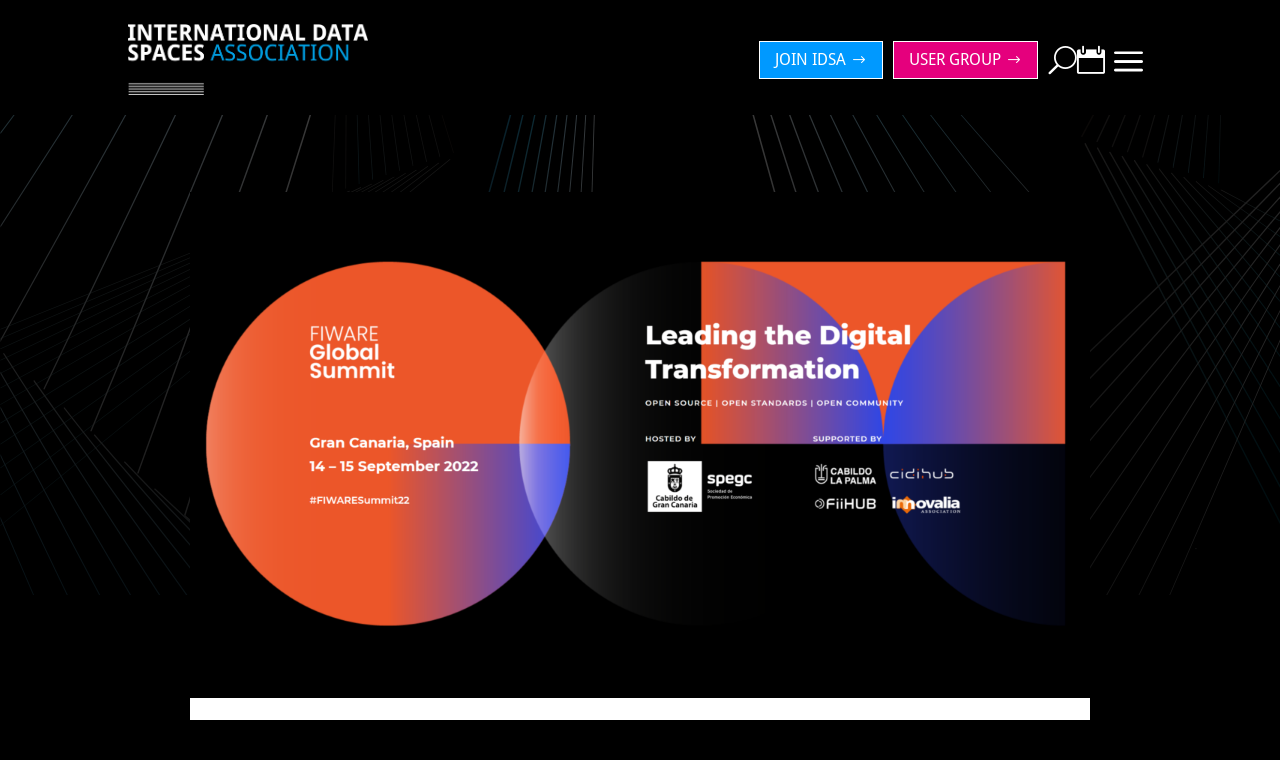

--- FILE ---
content_type: text/html; charset=UTF-8
request_url: https://internationaldataspaces.org/wp-admin/admin-ajax.php?&action=dm_device_id
body_size: -102
content:
697567fc-04eb-458f-b41f-1cc6ab3b9aa0

--- FILE ---
content_type: text/css
request_url: https://internationaldataspaces.org/wp-content/et-cache/global/et-divi-customizer-global.min.css?ver=1769010193
body_size: 4367
content:
body,.et_pb_column_1_2 .et_quote_content blockquote cite,.et_pb_column_1_2 .et_link_content a.et_link_main_url,.et_pb_column_1_3 .et_quote_content blockquote cite,.et_pb_column_3_8 .et_quote_content blockquote cite,.et_pb_column_1_4 .et_quote_content blockquote cite,.et_pb_blog_grid .et_quote_content blockquote cite,.et_pb_column_1_3 .et_link_content a.et_link_main_url,.et_pb_column_3_8 .et_link_content a.et_link_main_url,.et_pb_column_1_4 .et_link_content a.et_link_main_url,.et_pb_blog_grid .et_link_content a.et_link_main_url,body .et_pb_bg_layout_light .et_pb_post p,body .et_pb_bg_layout_dark .et_pb_post p{font-size:15px}.et_pb_slide_content,.et_pb_best_value{font-size:17px}body{color:#000000}#et_search_icon:hover,.mobile_menu_bar:before,.mobile_menu_bar:after,.et_toggle_slide_menu:after,.et-social-icon a:hover,.et_pb_sum,.et_pb_pricing li a,.et_pb_pricing_table_button,.et_overlay:before,.entry-summary p.price ins,.et_pb_member_social_links a:hover,.et_pb_widget li a:hover,.et_pb_filterable_portfolio .et_pb_portfolio_filters li a.active,.et_pb_filterable_portfolio .et_pb_portofolio_pagination ul li a.active,.et_pb_gallery .et_pb_gallery_pagination ul li a.active,.wp-pagenavi span.current,.wp-pagenavi a:hover,.nav-single a,.tagged_as a,.posted_in a{color:#0099ff}.et_pb_contact_submit,.et_password_protected_form .et_submit_button,.et_pb_bg_layout_light .et_pb_newsletter_button,.comment-reply-link,.form-submit .et_pb_button,.et_pb_bg_layout_light .et_pb_promo_button,.et_pb_bg_layout_light .et_pb_more_button,.et_pb_contact p input[type="checkbox"]:checked+label i:before,.et_pb_bg_layout_light.et_pb_module.et_pb_button{color:#0099ff}.footer-widget h4{color:#0099ff}.et-search-form,.nav li ul,.et_mobile_menu,.footer-widget li:before,.et_pb_pricing li:before,blockquote{border-color:#0099ff}.et_pb_counter_amount,.et_pb_featured_table .et_pb_pricing_heading,.et_quote_content,.et_link_content,.et_audio_content,.et_pb_post_slider.et_pb_bg_layout_dark,.et_slide_in_menu_container,.et_pb_contact p input[type="radio"]:checked+label i:before{background-color:#0099ff}.container,.et_pb_row,.et_pb_slider .et_pb_container,.et_pb_fullwidth_section .et_pb_title_container,.et_pb_fullwidth_section .et_pb_title_featured_container,.et_pb_fullwidth_header:not(.et_pb_fullscreen) .et_pb_fullwidth_header_container{max-width:1280px}.et_boxed_layout #page-container,.et_boxed_layout.et_non_fixed_nav.et_transparent_nav #page-container #top-header,.et_boxed_layout.et_non_fixed_nav.et_transparent_nav #page-container #main-header,.et_fixed_nav.et_boxed_layout #page-container #top-header,.et_fixed_nav.et_boxed_layout #page-container #main-header,.et_boxed_layout #page-container .container,.et_boxed_layout #page-container .et_pb_row{max-width:1440px}a{color:#0099ff}#main-header,#main-header .nav li ul,.et-search-form,#main-header .et_mobile_menu{background-color:#000000}.et_secondary_nav_enabled #page-container #top-header{background-color:#000000!important}#et-secondary-nav li ul{background-color:#000000}.et_header_style_centered .mobile_nav .select_page,.et_header_style_split .mobile_nav .select_page,.et_nav_text_color_light #top-menu>li>a,.et_nav_text_color_dark #top-menu>li>a,#top-menu a,.et_mobile_menu li a,.et_nav_text_color_light .et_mobile_menu li a,.et_nav_text_color_dark .et_mobile_menu li a,#et_search_icon:before,.et_search_form_container input,span.et_close_search_field:after,#et-top-navigation .et-cart-info{color:#ffffff}.et_search_form_container input::-moz-placeholder{color:#ffffff}.et_search_form_container input::-webkit-input-placeholder{color:#ffffff}.et_search_form_container input:-ms-input-placeholder{color:#ffffff}#top-header,#top-header a,#et-secondary-nav li li a,#top-header .et-social-icon a:before{font-size:13px}#top-menu li a{font-size:16px}body.et_vertical_nav .container.et_search_form_container .et-search-form input{font-size:16px!important}#top-menu li a,.et_search_form_container input{font-weight:normal;font-style:normal;text-transform:uppercase;text-decoration:none;letter-spacing:1px}.et_search_form_container input::-moz-placeholder{font-weight:normal;font-style:normal;text-transform:uppercase;text-decoration:none;letter-spacing:1px}.et_search_form_container input::-webkit-input-placeholder{font-weight:normal;font-style:normal;text-transform:uppercase;text-decoration:none;letter-spacing:1px}.et_search_form_container input:-ms-input-placeholder{font-weight:normal;font-style:normal;text-transform:uppercase;text-decoration:none;letter-spacing:1px}#main-footer .footer-widget h4,#main-footer .widget_block h1,#main-footer .widget_block h2,#main-footer .widget_block h3,#main-footer .widget_block h4,#main-footer .widget_block h5,#main-footer .widget_block h6{color:#0099ff}.footer-widget li:before{border-color:#0099ff}#footer-widgets .footer-widget li:before{top:9.75px}body .et_pb_button{font-size:18px;background-color:#0099ff;border-width:0px!important;border-radius:0px;font-weight:normal;font-style:normal;text-transform:uppercase;text-decoration:none;}body.et_pb_button_helper_class .et_pb_button,body.et_pb_button_helper_class .et_pb_module.et_pb_button{}body .et_pb_button:after{content:'$';font-size:18px}@media only screen and (min-width:981px){.et_header_style_left #et-top-navigation,.et_header_style_split #et-top-navigation{padding:55px 0 0 0}.et_header_style_left #et-top-navigation nav>ul>li>a,.et_header_style_split #et-top-navigation nav>ul>li>a{padding-bottom:55px}.et_header_style_split .centered-inline-logo-wrap{width:110px;margin:-110px 0}.et_header_style_split .centered-inline-logo-wrap #logo{max-height:110px}.et_pb_svg_logo.et_header_style_split .centered-inline-logo-wrap #logo{height:110px}.et_header_style_centered #top-menu>li>a{padding-bottom:20px}.et_header_style_slide #et-top-navigation,.et_header_style_fullscreen #et-top-navigation{padding:46px 0 46px 0!important}.et_header_style_centered #main-header .logo_container{height:110px}#logo{max-height:60%}.et_pb_svg_logo #logo{height:60%}.et_header_style_left .et-fixed-header #et-top-navigation,.et_header_style_split .et-fixed-header #et-top-navigation{padding:45px 0 0 0}.et_header_style_left .et-fixed-header #et-top-navigation nav>ul>li>a,.et_header_style_split .et-fixed-header #et-top-navigation nav>ul>li>a{padding-bottom:45px}.et_header_style_centered header#main-header.et-fixed-header .logo_container{height:90px}.et_header_style_split #main-header.et-fixed-header .centered-inline-logo-wrap{width:90px;margin:-90px 0}.et_header_style_split .et-fixed-header .centered-inline-logo-wrap #logo{max-height:90px}.et_pb_svg_logo.et_header_style_split .et-fixed-header .centered-inline-logo-wrap #logo{height:90px}.et_header_style_slide .et-fixed-header #et-top-navigation,.et_header_style_fullscreen .et-fixed-header #et-top-navigation{padding:36px 0 36px 0!important}.et_fixed_nav #page-container .et-fixed-header#top-header{background-color:#000000!important}.et_fixed_nav #page-container .et-fixed-header#top-header #et-secondary-nav li ul{background-color:#000000}.et-fixed-header #top-menu a,.et-fixed-header #et_search_icon:before,.et-fixed-header #et_top_search .et-search-form input,.et-fixed-header .et_search_form_container input,.et-fixed-header .et_close_search_field:after,.et-fixed-header #et-top-navigation .et-cart-info{color:#ffffff!important}.et-fixed-header .et_search_form_container input::-moz-placeholder{color:#ffffff!important}.et-fixed-header .et_search_form_container input::-webkit-input-placeholder{color:#ffffff!important}.et-fixed-header .et_search_form_container input:-ms-input-placeholder{color:#ffffff!important}}@media only screen and (min-width:1600px){.et_pb_row{padding:32px 0}.et_pb_section{padding:64px 0}.single.et_pb_pagebuilder_layout.et_full_width_page .et_post_meta_wrapper{padding-top:96px}.et_pb_fullwidth_section{padding:0}}@media only screen and (max-width:980px){.et_pb_row,.et_pb_column .et_pb_row_inner{padding:20px 0}}@media only screen and (max-width:767px){.et_pb_row,.et_pb_column .et_pb_row_inner{padding:14px 0}}	h1,h2,h3,h4,h5,h6{font-family:'Droid Sans Bold',Helvetica,Arial,Lucida,sans-serif}body,input,textarea,select{font-family:'Droid Sans Regular',Helvetica,Arial,Lucida,sans-serif}#main-header,#et-top-navigation{font-family:'Droid Sans Regular',Helvetica,Arial,Lucida,sans-serif}.hauptmenu .et-menu li a{font-size:16px!important;letter-spacing:1px!important;text-transform:uppercase!important;font-family:'Droid Sans Regular',Helvetica,Arial,Lucida,sans-serif!important}.topmenu.et-menu li a{font-size:14px!important;font-family:'Droid Sans Regular',Helvetica,Arial,Lucida,sans-serif;text-transform:uppercase!important}.et_pb_menu .et-menu{margin-left:-11px;margin-right:-11px}.et_pb_menu__search-form ::placeholder{color:#fff;opacity:1}.et_pb_menu__search-form :-ms-input-placeholder{color:#fff}.et_pb_menu__search-form ::-ms-input-placeholder{color:#fff}.et_pb_menu .et_pb_menu__search-input{color:#fff}.et_pb_menu ul.et-menu>li:not(:last-child){padding-right:20px!important}.et_pb_menu .et_pb_menu__search-button{margin-left:20px!important}.topmenu-newsblog>a:before{content:url("/wp-content/uploads/IDSA_icon_sprechblase_menu_cyan_26px.svg");margin-bottom:14px;margin-top:-12px;display:block;text-align:center}.topmenu-newsletter>a:before{content:url("/wp-content/uploads/IDSA_icon_newsletter_menu_cyan_26px.svg");margin-bottom:14px;margin-top:-12px;display:block;text-align:center}.topmenu-contact>a:before{content:url("/wp-content/uploads/IDSA_icon_kontakt_menu_cyan_26px.svg");margin-bottom:15px;margin-top:-12px;display:block;text-align:center}.topmenu-calendar>a:before{content:url("/wp-content/uploads/IDSA_icon_calendar_cyan.png");margin-bottom:17px;margin-top:-9px;display:block;text-align:center}.topmenu-newsletter>a{padding:0 20px 0 11px}.et-menu .menu-item-has-children>a:first-child:after{content:''}.et-menu .menu-item-has-children>a:first-child{padding-right:0px}@media only screen and (min-width:980px){.custom-menu.et_pb_menu li ul{margin-top:16px}}.custom-menu.et_pb_menu li ul{border-top:none;background:#282828;width:260px;border-radius:6px;-webkit-transition:.4s ease-in-out .05s;transition:.1s ease-in-out .05s}nav>ul>li>ul:after{position:absolute;left:10%;margin-left:-20px;top:-14px;width:0;height:0;content:'';border-left:20px solid transparent;border-right:20px solid transparent;border-bottom:20px solid #232323}.custom-menu.et_pb_menu li li a{padding:6px 0px;border-bottom:1px solid rgba(0,158,224,0.5);font-size:15px!important;letter-spacing:0px!important;width:220px}.no-border a{border-bottom:0px!important;padding-bottom:0px!important}.custom-menu.et_pb_menu li li a:hover{background-color:rgba(0,0,0,0)}.et_mobile_menu{border:0px #fff;width:125%;margin-left:-12.5%;padding:20px 30px 30px 30px!important}.et_mobile_menu ul{padding-bottom:20px!important}.et_mobile_menu li li a{border-bottom:1px solid rgba(255,255,255,0.5);font-family:'Droid Sans Regular',Helvetica,Arial,Lucida,sans-serif}.et_mobile_menu li li{padding-left:2.5%}.et_mobile_menu li a{border-bottom:2px solid rgba(0,158,224,0.5);font-family:'Droid Sans Bold',Helvetica,Arial,Lucida,sans-serif;padding-left:0px}.et_mobile_menu li a:hover{color:#f4f4f4}.mobile_nav.opened .mobile_menu_bar:before{content:"\4d"}.bg-black{background-color:#000;display:inline;padding:0.45rem 0.75rem;box-decoration-break:clone;-webkit-box-decoration-break:clone}.bg-magenta{background-color:#e5007d;display:inline;padding:0.45rem 0.75rem;box-decoration-break:clone;-webkit-box-decoration-break:clone}.bg-yellow{background-color:#ffed00;display:inline;padding:0.45rem 0.75rem;box-decoration-break:clone;-webkit-box-decoration-break:clone}.bg-yellow-Symposium{background-color:#ffed00;display:inline;padding:0.45rem 0.75rem;box-decoration-break:clone;-webkit-box-decoration-break:clone}.bg-blue{background-color:#0099ff;display:inline;padding:0.45rem 0.75rem;box-decoration-break:clone;-webkit-box-decoration-break:clone}.bg-dark-blue{background-color:#263482;display:inline;padding:0.45rem 0.75rem;box-decoration-break:clone;-webkit-box-decoration-break:clone}.bg-DSBA_blue{background-color:#283583;display:inline;padding:0.45rem 0.75rem;box-decoration-break:clone;-webkit-box-decoration-break:clone}.bg-white{background-color:#ffffff;display:inline;padding:0.45rem 0.75rem;box-decoration-break:clone;-webkit-box-decoration-break:clone}.bg-intro{background-color:#ffffff;display:inline;padding:0.45rem 0.75rem;box-decoration-break:clone;-webkit-box-decoration-break:clone}@media only screen and (max-width:400px){.bg-intro{background-color:#ffffff;display:inline;padding:0.15rem 0.75rem;box-decoration-break:clone;-webkit-box-decoration-break:clone}}strong{font-family:'Droid Sans Bold',Helvetica,Arial,Lucida,sans-serif;font-weight:normal}.meet-us{background:#f4f4f4;padding:1em;border-left:3px solid #0099ff}.custom-blog h2.dg_bm_title{position:relative}.custom-blog h2.dg_bm_title:after{content:'';position:absolute;left:0;bottom:-12px;height:3px;width:120px;background-color:#fff;z-index:1;opacity:1;display:block}.custom-blog h3.dg_bm_title{position:relative}.custom-blog h3.dg_bm_title:after{content:'';position:absolute;left:0;bottom:-12px;height:3px;width:120px;background-color:#fff;z-index:1;opacity:1;display:block}.hp-events h3{position:relative}.hp-events h3:after{content:'';position:absolute;left:0;bottom:-2px;height:3px;width:120px;background-color:#fff;z-index:1;opacity:1;display:block}.github-symbol:after{content:url(/wp-content/uploads/github-icon_6.svg);vertical-align:-3px;margin-left:12px}.gitBook-symbol:after{content:url(/wp-content/uploads/gitbbook-icon-1.svg);vertical-align:-3px;margin-left:12px}.twitter-symbol:after{content:url(/wp-content/uploads/twitter-x-seeklogo.com-4-white-transparent.svg);vertical-align:-3px;margin-left:12px}.benefit-icon .et-pb-icon{color:#0099ff!important}ul.et_pb_tabs_controls{background-color:rgba(255,255,255,0)}.et_pb_tabs_controls li{text-align:center;border:none;display:flex;flex-direction:column;justify-content:center;-webkit-transition:background 0.3s,color 0.3s;transition:background 0.3s,color 0.3s}.et_pb_tabs_controls li:before{content:'';position:absolute;bottom:0;left:0;width:100%;height:2px;background:#fff;-webkit-transform:scale3d(0,5,1);transform:scale3d(0,5,1);-webkit-transform-origin:0% 50%;transform-origin:0% 50%;-webkit-transition:-webkit-transform 0.3s;transition:transform 0.5s;-webkit-transition-timing-function:cubic-bezier(1,0.68,0.16,0.9);transition-timing-function:cubic-bezier(1,0.68,0.16,0.9)}.tabs-dark .et_pb_tabs_controls li:before{background:#009AFE}.et_pb_tabs_controls li.et_pb_tab_active:before{-webkit-transform:scale3d(1,1,1);transform:scale3d(1,1,1)}.filtered-posts .et_pb_column{width:100%}.btn-inline .et_pb_button_module_wrapper{display:inline-block;margin-right:3em}.blurb-vertical-align.et_pb_blurb_position_left .et_pb_blurb_container{vertical-align:middle}.wp-block-image figcaption{font-size:0.9em;line-height:1.4em;margin-top:0em;margin-bottom:2em}.wp-block-quote{font-family:'Georgia',Georgia,"Times New Roman",serif;font-weight:600;font-style:italic}.wp-block-quote cite{font-family:'Droid Sans Regular',Helvetica,Arial,Lucida,sans-serif;font-style:normal;font-weight:600;font-size:0.9em}.wp-block-file{margin:1em 0em 5em 0em}.wp-block-file .wp-block-file__button{border-radius:0px;text-transform:uppercase;background:#0099ff;display:ibnline-lock;margin:2.5em 0em 0em 0em;position:absolute;left:10%}figure.wp-block-image.zoom{transition:transform .2s}figure.wp-block-image.zoom:hover{transform:scale(1.025)}sup{bottom:.4em;font-size:80%}.eventcontainer{padding:20px}h3.eventlink-light{color:#fff;font-size:20px;line-height:1.2em}h4.eventdates-light{color:#fff;font-size:2em;width:90%}h3.eventlink-dark{color:#666666;font-size:20px;line-height:1.2em}h4.eventdates-dark{color:#666666;font-size:2em;width:90%}.eventslider p{padding:0}.ui-corner-all{border-radius:0px!important}.ui-widget-header{border:0px!important;background:#0099ff!important}.ui-state-highlight{border:0px solid #0099ff!important;background:#DBEFF9!important}.ui-state-active{background:#fff!important;border:1px solid #0099ff!important}div.css-search{border-radius:0px}div.css-search div.em-search-main .em-search-submit{background:#0099ff!important;border-radius:0px!important;background-color:#0099ff!important;border:0px!important}div.css-search div.em-search-text{background:url(/wp-content/uploads/search-mag-ico.png) 0px 4px no-repeat!important}@media only screen and (min-width:769px){.event-adress{float:left}.event-ical-link{float:right}}@media only screen and (max-width:768px){.event-ical-link{margin-top:12px}}.event-liste{background:#dbf0f9;background-image:url('/wp-content/uploads/IDSA-linienbg-rechts-transparent-grau.png');background-repeat:no-repeat;background-size:cover;background-position:center right;position:relative;margin-bottom:10px}.event-liste:hover{background:#e9f6fb;background-image:url('/wp-content/uploads/IDSA-linienbg-rechts-transparent-grau.png');background-repeat:no-repeat;background-size:cover;background-position:center right}.event-item-links{}.event-item-rechts{padding:20px}.event-item-rechts p{padding-bottom:1.5em}.event-dates-big{position:absolute;display:block;bottom:0;padding-right:20px}@media all and (max-width:480px){.event-item-links{width:100%;max-height:none}.event-item-rechts{width:100%}}.event-wrapper{display:grid;margin-bottom:20px}@media all and (max-width:480px){.event-wrapper{grid-template-columns:100%;grid-gap:20px}}@media all and (min-width:481px){.event-wrapper{grid-template-columns:calc(50% - 10px) calc(50% - 10px);grid-gap:20px}}@media all and (min-width:769px){.event-wrapper{grid-template-columns:32% 32% 32%;grid-column-gap:2%}}.em-pagination{margin-top:20px!important}.page-numbers{font-size:1.1em;background:#fff;padding:0.2em 0.4em;font-family:'Droid Sans Regular',Helvetica,Arial,Lucida,sans-serif}.page-numbers.current{font-family:'Droid Sans Bold',Helvetica,Arial,Lucida,sans-serif;background:#009AFE;color:#fff}.page-numbers:hover{background:#009AFE;color:#fff}.use-case-blurb .et_pb_blurb_description{padding:0px 20px 30px}.use-case-column:after{content:'\24';font-family:"Etmodules";color:#fff;background:#009afe;height:20px;padding:0 4px 2px;display:block;margin-top:-22px;float:right}.use-case-column:hover:after{background:#e4027d}.mz-download-box-content{padding:1em 1em}.mz-download-button-wrapper{padding:0em 1em 1em}a.mz-download-button:before{content:url(/wp-content/uploads/idsa-icon-lupe-cyan-30px.svg);vertical-align:-8px;margin-right:6px}a.mz-download-button-white{color:white}a.mz-download-button-white:before{content:url(/wp-content/uploads/idsa-icon-lupe-white-30px.svg);vertical-align:-8px;margin-right:6px}.mz-download-item img{width:auto}.mz-download-item .et_pb_text_inner{height:100%;display:flex;flex-direction:column;justify-content:space-between}.counter-members .percent-value:after{content:'members';margin-left:0.5em}.counter-hubs .percent-value:after{content:'HUBS, COMPETENCE CENTERS & LABS';margin-left:0.5em}.counter-countries .percent-value:after{content:'countries';margin-left:0.5em}.counter-nations .percent-value:after{content:'nations';margin-left:0.5em}.counter-participants .percent-value:after{content:'participants';margin-left:0.5em}.mz-hp-slider .et_pb_slides .et_pb_slider_container_inner{vertical-align:top}@media only screen and (min-width:980px){.mz-hp-slider .et_pb_slide_content{width:60%}}@media only screen and (min-width:768px) and (max-width:980px){.mz-hp-slider .et_pb_slide_content{width:90%}}@media only screen and (max-width:767px){.mz-hp-slider .et_pb_slide_content{width:100%}}@media only screen and (min-width:980px){.mz-hp-slider .et-pb-arrow-next{right:0px!important}}@media only screen and (min-width:980px){.mz-hp-slider .et-pb-arrow-prev{left:0px!important}}@media only screen and (max-width:980px){.mz-hp-slider .et-pb-arrow-next{right:0px!important}}@media only screen and (max-width:980px){.mz-hp-slider .et-pb-arrow-prev{left:0px!important}}.eventlink-bg{background:#fff}.eventlink-bg:hover{background:#cecece}.sessionlink-bg{background:#6F6F6E}.sessionlink-bg:hover{background:#cecece}.et-pb-contact-message{color:#ff0000}.et_pb_contact p .et_contact_error{border:2px solid red!important}.et_pb_contact_field_options_title{color:white}.data-space-radar-link-list ul li a:after{content:'\24';font-family:ETmodules;vertical-align:-0.15em;margin-left:0.25em}.data-space-radar-link-list ul li{line-height:1.4em;padding-bottom:0.4em}@media all and (min-width:1390px){.symposium-time::before{display:block;position:absolute;left:-90px;font-family:Droid Sans Bold;line-height:1.3em;font-size:24px}}@media all and (min-width:1100px) and (max-width:1390px){.symposium-time::before{margin-bottom:10px;font-family:Droid Sans Bold;line-height:1.3em;font-size:24px;color:#000}.symposium-time .et_pb_column{width:100%;margin-bottom:30px;margin-right:0}.symposium-time{flex-wrap:wrap}}@media all and (max-width:1100px){.symposium-time::before{margin-bottom:10px;font-family:Droid Sans Bold;line-height:1.3em;font-size:24px;color:#000}.symposium-time .et_pb_column{width:100%;margin-bottom:30px;margin-right:0}.symposium-time{flex-wrap:wrap}}.mz-track-text h5{background:#fff;padding:4px 8px;display:inline-block;margin:1.5em 0 1em}.mz-data-connector-report-download .dg_bm_title:after{content:'\e092'!important}.video-background{position:absolute;top:0;left:0}.download-button-template{color:rgb(0,153,255)!important;border:1px solid #0099ff;font-size:18px;text-transform:uppercase!important;background-color:RGBA(255,255,255,0);padding-top:2px!important;padding-right:30px!important;padding-bottom:2px!important;padding-left:8px!important}.download-button-template:hover{border:solid transparent;background-color:rgba(255,255,255,0.18)}.et_pb_contact_field_9:after{top:10px;content:none!important;position:relative}

--- FILE ---
content_type: text/css
request_url: https://internationaldataspaces.org/wp-content/et-cache/29467/et-core-unified-cpt-tb-10374-tb-7328-tb-3042-deferred-29467.min.css?ver=1769043010
body_size: 4078
content:
@font-face{font-family:"Droid Sans Bold";font-display:swap;src:url("https://internationaldataspaces.org/wp-content/uploads/et-fonts/droid-sans-bold.ttf") format("truetype")}@font-face{font-family:"Droid Sans Regular";font-display:swap;src:url("https://internationaldataspaces.org/wp-content/uploads/et-fonts/droid-sans.ttf") format("truetype")}.et_pb_section_2_tb_header{width:100%;z-index:10;box-shadow:0px 12px 18px -6px rgba(0,0,0,0.3);position:fixed!important;top:114px;bottom:auto;left:50%;right:auto;transform:translateX(-50%)}body.logged-in.admin-bar .et_pb_section_2_tb_header{top:calc(114px + 32px)}.et_pb_row_3_tb_header.et_pb_row{padding-top:0px!important;padding-top:0px}.et_pb_search_0_tb_header input.et_pb_searchsubmit{text-transform:uppercase;color:#FFFFFF!important;background-color:#0099FF!important;border-color:#0099FF!important}.et_pb_search_0_tb_header.et_pb_search{border-color:#0099FF}.et_pb_search_0_tb_header{overflow-x:hidden;overflow-y:hidden}.et_pb_search_0_tb_header input.et_pb_s{padding-top:0.715em!important;padding-right:0.715em!important;padding-bottom:0.715em!important;padding-left:0.715em!important;border-color:#0099FF!important;height:auto;min-height:0}@media only screen and (max-width:980px){.et_pb_section_2_tb_header{position:relative!important;top:0!important}}@media only screen and (max-width:767px){.et_pb_section_2_tb_header{position:relative!important;top:0!important}}@font-face{font-family:"Droid Sans Bold";font-display:swap;src:url("https://internationaldataspaces.org/wp-content/uploads/et-fonts/droid-sans-bold.ttf") format("truetype")}@font-face{font-family:"Droid Sans Regular";font-display:swap;src:url("https://internationaldataspaces.org/wp-content/uploads/et-fonts/droid-sans.ttf") format("truetype")}div.et_pb_section.et_pb_section_0_tb_body{background-image:linear-gradient(180deg,rgba(0,0,0,0.74) 0%,rgba(0,0,0,0.9) 100%),url(https://internationaldataspaces.org/wp-content/uploads/idsa-gitter-full-3.svg)!important}.et_pb_section_0_tb_body{height:480px}.et_pb_section_0_tb_body.et_pb_section{padding-bottom:0px;background-color:#000000!important}.et_pb_row_0_tb_body.et_pb_row{padding-bottom:0px!important;margin-bottom:0px!important;padding-bottom:0px}.et_pb_row_0_tb_body,body #page-container .et-db #et-boc .et-l .et_pb_row_0_tb_body.et_pb_row,body.et_pb_pagebuilder_layout.single #page-container #et-boc .et-l .et_pb_row_0_tb_body.et_pb_row,body.et_pb_pagebuilder_layout.single.et_full_width_page #page-container .et_pb_row_0_tb_body.et_pb_row,.et_pb_row_1_tb_body,body #page-container .et-db #et-boc .et-l .et_pb_row_1_tb_body.et_pb_row,body.et_pb_pagebuilder_layout.single #page-container #et-boc .et-l .et_pb_row_1_tb_body.et_pb_row,body.et_pb_pagebuilder_layout.single.et_full_width_page #page-container .et_pb_row_1_tb_body.et_pb_row,.et_pb_row_2_tb_body,body #page-container .et-db #et-boc .et-l .et_pb_row_2_tb_body.et_pb_row,body.et_pb_pagebuilder_layout.single #page-container #et-boc .et-l .et_pb_row_2_tb_body.et_pb_row,body.et_pb_pagebuilder_layout.single.et_full_width_page #page-container .et_pb_row_2_tb_body.et_pb_row{max-width:900px}.et_pb_row_0_tb_body{position:static!important;top:0px;right:auto;bottom:auto;left:0px}.et_pb_post_title_0_tb_body,.et_pb_post_title_0_tb_body.et_pb_featured_bg,.et_pb_row_2_tb_body{background-color:#ffffff}.et_pb_post_title_0_tb_body{overflow-y:hidden}.et_pb_post_title_0_tb_body .et_pb_title_featured_container img{height:auto;max-height:none}.et_pb_section_1_tb_body.et_pb_section{padding-top:0px;background-color:#000000!important}.et_pb_row_1_tb_body{background-color:#ffffff;position:static!important;top:0px;right:auto;bottom:auto;left:0px}.et_pb_row_1_tb_body.et_pb_row{padding-top:0px!important;padding-top:0px}.et_pb_post_content_0_tb_body p{line-height:1.8em}.et_pb_post_content_0_tb_body{font-size:16px;line-height:1.8em;background-color:#ffffff;padding-top:50px;padding-right:10%;padding-bottom:20px;padding-left:10%}.et_pb_post_content_0_tb_body ul{padding-left:5%!important}.et_pb_post_content_0_tb_body ol{list-style-position:outside;padding-left:5%!important}.et_pb_post_content_0_tb_body h1{font-size:24px;color:#0099ff!important;line-height:1.3em}.et_pb_post_content_0_tb_body h2{text-transform:uppercase;color:#0099ff!important}.et_pb_post_content_0_tb_body h3{text-transform:uppercase;color:#0099ff!important;line-height:1.2em}.et_pb_post_content_0_tb_body h4{color:#0099ff!important;line-height:1.2em}.et_pb_post_content_0_tb_body h5{font-size:30px;color:#999999!important}.et_pb_row_2_tb_body.et_pb_row{margin-top:20px!important}.et_pb_button_0_tb_body_wrapper .et_pb_button_0_tb_body,.et_pb_button_0_tb_body_wrapper .et_pb_button_0_tb_body:hover{padding-top:2px!important;padding-right:1.6em!important;padding-bottom:2px!important;padding-left:0.6em!important}body #page-container .et_pb_section .et_pb_button_0_tb_body{color:#000000!important;border-width:1px!important;border-color:#000000;font-size:18px;text-transform:uppercase!important;background-color:rgba(0,0,0,0)}body #page-container .et_pb_section .et_pb_button_0_tb_body:hover{color:#000000!important;background-image:initial;background-color:rgba(255,255,255,0.2)}body #page-container .et_pb_section .et_pb_button_0_tb_body:hover:after,body #page-container .et_pb_section .et_pb_button_1_tb_body:hover:after{margin-left:.3em;left:auto;margin-left:.3em}body #page-container .et_pb_section .et_pb_button_0_tb_body:after{color:#000000;line-height:inherit;font-size:inherit!important;opacity:1;margin-left:.3em;left:auto;font-family:ETmodules!important;font-weight:400!important}.et_pb_button_0_tb_body_wrapper a:hover,.et_pb_button_1_tb_body_wrapper a:hover{transform:scaleX(1.02) scaleY(1.02)!important}.et_pb_button_0_tb_body_wrapper,.et_pb_button_0_tb_body{transition:transform 300ms ease 0ms,color 300ms ease 0ms,background-color 300ms ease 0ms}.et_pb_button_0_tb_body,.et_pb_button_0_tb_body:after,.et_pb_button_1_tb_body,.et_pb_button_1_tb_body:after{transition:all 300ms ease 0ms}.et_pb_section_2_tb_body.et_pb_section{padding-top:4px;padding-bottom:6px;background-color:#e5007d!important}.et_pb_row_3_tb_body.et_pb_row{padding-top:16px!important;padding-bottom:0px!important;padding-top:16px;padding-bottom:0px}.et_pb_text_0_tb_body.et_pb_text{color:#ffffff!important}.et_pb_text_0_tb_body h1{font-family:'Droid Sans Regular',Helvetica,Arial,Lucida,sans-serif}.et_pb_text_0_tb_body h3{font-family:'Droid Sans Bold',Helvetica,Arial,Lucida,sans-serif;text-transform:uppercase;font-size:32px;color:#ffffff!important;letter-spacing:1px;line-height:1.3em}.et_pb_button_1_tb_body_wrapper .et_pb_button_1_tb_body,.et_pb_button_1_tb_body_wrapper .et_pb_button_1_tb_body:hover{padding-top:2px!important;padding-right:30px!important;padding-bottom:2px!important;padding-left:8px!important}.et_pb_button_1_tb_body_wrapper{margin-top:0px!important}body #page-container .et_pb_section .et_pb_button_1_tb_body{color:#ffffff!important;border-width:1px!important;border-radius:0px;font-size:18px;text-transform:uppercase!important;background-color:rgba(0,0,0,0)}body #page-container .et_pb_section .et_pb_button_1_tb_body:after{line-height:inherit;font-size:inherit!important;opacity:1;margin-left:.3em;left:auto;font-family:ETmodules!important;font-weight:400!important}body #page-container .et_pb_section .et_pb_button_1_tb_body:hover{background-image:initial;background-color:rgba(255,255,255,0.18)}.et_pb_button_1_tb_body_wrapper,.et_pb_button_1_tb_body{transition:transform 300ms ease 0ms,background-color 300ms ease 0ms}@media only screen and (max-width:980px){.et_pb_section_0_tb_body{height:auto}.et_pb_row_1_tb_body,body #page-container .et-db #et-boc .et-l .et_pb_row_1_tb_body.et_pb_row,body.et_pb_pagebuilder_layout.single #page-container #et-boc .et-l .et_pb_row_1_tb_body.et_pb_row,body.et_pb_pagebuilder_layout.single.et_full_width_page #page-container .et_pb_row_1_tb_body.et_pb_row,.et_pb_row_2_tb_body,body #page-container .et-db #et-boc .et-l .et_pb_row_2_tb_body.et_pb_row,body.et_pb_pagebuilder_layout.single #page-container #et-boc .et-l .et_pb_row_2_tb_body.et_pb_row,body.et_pb_pagebuilder_layout.single.et_full_width_page #page-container .et_pb_row_2_tb_body.et_pb_row{width:80%}body #page-container .et_pb_section .et_pb_button_0_tb_body:after,body #page-container .et_pb_section .et_pb_button_1_tb_body:after{line-height:inherit;font-size:inherit!important;margin-left:.3em;left:auto;display:inline-block;opacity:1;content:attr(data-icon);font-family:ETmodules!important;font-weight:400!important}body #page-container .et_pb_section .et_pb_button_0_tb_body:before,body #page-container .et_pb_section .et_pb_button_1_tb_body:before{display:none}body #page-container .et_pb_section .et_pb_button_0_tb_body:hover:after,body #page-container .et_pb_section .et_pb_button_1_tb_body:hover:after{margin-left:.3em;left:auto;margin-left:.3em}.et_pb_row_3_tb_body.et_pb_row{padding-bottom:24px!important;padding-bottom:24px!important}.et_pb_button_1_tb_body{float:left}}@media only screen and (max-width:767px){.et_pb_section_0_tb_body{height:auto}.et_pb_row_0_tb_body,body #page-container .et-db #et-boc .et-l .et_pb_row_0_tb_body.et_pb_row,body.et_pb_pagebuilder_layout.single #page-container #et-boc .et-l .et_pb_row_0_tb_body.et_pb_row,body.et_pb_pagebuilder_layout.single.et_full_width_page #page-container .et_pb_row_0_tb_body.et_pb_row,.et_pb_row_1_tb_body,body #page-container .et-db #et-boc .et-l .et_pb_row_1_tb_body.et_pb_row,body.et_pb_pagebuilder_layout.single #page-container #et-boc .et-l .et_pb_row_1_tb_body.et_pb_row,body.et_pb_pagebuilder_layout.single.et_full_width_page #page-container .et_pb_row_1_tb_body.et_pb_row,.et_pb_row_2_tb_body,body #page-container .et-db #et-boc .et-l .et_pb_row_2_tb_body.et_pb_row,body.et_pb_pagebuilder_layout.single #page-container #et-boc .et-l .et_pb_row_2_tb_body.et_pb_row,body.et_pb_pagebuilder_layout.single.et_full_width_page #page-container .et_pb_row_2_tb_body.et_pb_row{width:100%}body #page-container .et_pb_section .et_pb_button_0_tb_body:after,body #page-container .et_pb_section .et_pb_button_1_tb_body:after{line-height:inherit;font-size:inherit!important;margin-left:.3em;left:auto;display:inline-block;opacity:1;content:attr(data-icon);font-family:ETmodules!important;font-weight:400!important}body #page-container .et_pb_section .et_pb_button_0_tb_body:before,body #page-container .et_pb_section .et_pb_button_1_tb_body:before{display:none}body #page-container .et_pb_section .et_pb_button_0_tb_body:hover:after,body #page-container .et_pb_section .et_pb_button_1_tb_body:hover:after{margin-left:.3em;left:auto;margin-left:.3em}.et_pb_section_2_tb_body{display:none!important}.et_pb_text_0_tb_body h3{font-size:24px}body #page-container .et_pb_section .et_pb_button_1_tb_body{font-size:16px!important}}@font-face{font-family:"Droid Sans Bold";font-display:swap;src:url("https://internationaldataspaces.org/wp-content/uploads/et-fonts/droid-sans-bold.ttf") format("truetype")}@font-face{font-family:"Droid Sans Regular";font-display:swap;src:url("https://internationaldataspaces.org/wp-content/uploads/et-fonts/droid-sans.ttf") format("truetype")}.et_pb_section_0_tb_footer.et_pb_section{padding-top:4px;padding-bottom:6px;margin-top:0px;background-color:#0099ff!important}.et_pb_row_0_tb_footer{background-color:#0099ff}.et_pb_row_0_tb_footer.et_pb_row,.et_pb_row_4_tb_footer.et_pb_row{padding-top:0px!important;padding-bottom:0px!important;padding-top:0px;padding-bottom:0px}.et_pb_dmb_breadcrumbs_0_tb_footer.et_pb_dmb_breadcrumbs ol{font-size:14px;color:#ffffff!important}.et_pb_dmb_breadcrumbs_0_tb_footer.et_pb_dmb_breadcrumbs li a,.et_pb_text_2_tb_footer.et_pb_text a{color:#ffffff!important;transition:color 300ms ease 0ms}.et_pb_dmb_breadcrumbs_0_tb_footer.et_pb_dmb_breadcrumbs li a:hover{color:#d6d6d6!important}.et_pb_dmb_breadcrumbs_0_tb_footer.et_pb_dmb_breadcrumbs{margin-top:4px!important;margin-bottom:4px!important}.et_pb_section_1_tb_footer.et_pb_section{padding-top:4px;padding-bottom:6px;background-color:#0099ff!important}.et_pb_row_1_tb_footer.et_pb_row{padding-top:16px!important;padding-bottom:12px!important;padding-top:16px;padding-bottom:12px}.et_pb_text_0_tb_footer.et_pb_text,.et_pb_text_1_tb_footer.et_pb_text,.et_pb_text_2_tb_footer.et_pb_text,.et_pb_text_5_tb_footer.et_pb_text,.et_pb_text_6_tb_footer.et_pb_text,.et_pb_text_7_tb_footer.et_pb_text,.et_pb_text_8_tb_footer.et_pb_text{color:#ffffff!important}.et_pb_text_0_tb_footer h1{font-family:'Droid Sans Regular',Helvetica,Arial,Lucida,sans-serif}.et_pb_text_0_tb_footer h3{font-family:'Droid Sans Bold',Helvetica,Arial,Lucida,sans-serif;text-transform:uppercase;font-size:32px;color:#ffffff!important;letter-spacing:1px;line-height:1.3em}.et_pb_text_0_tb_footer{margin-bottom:7px!important}.et_pb_button_0_tb_footer_wrapper,.et_pb_button_1_tb_footer_wrapper,.et_pb_button_2_tb_footer_wrapper,.et_pb_button_3_tb_footer_wrapper,.et_pb_button_4_tb_footer_wrapper{margin-bottom:10px!important}body #page-container .et_pb_section .et_pb_button_0_tb_footer,body #page-container .et_pb_section .et_pb_button_1_tb_footer,body #page-container .et_pb_section .et_pb_button_2_tb_footer,body #page-container .et_pb_section .et_pb_button_3_tb_footer,body #page-container .et_pb_section .et_pb_button_4_tb_footer{border-width:1px!important;border-color:#ffffff;border-radius:0px;font-size:16px;text-transform:uppercase!important;padding-right:0.7em;padding-left:2em}body #page-container .et_pb_section .et_pb_button_0_tb_footer:after,body #page-container .et_pb_section .et_pb_button_1_tb_footer:after,body #page-container .et_pb_section .et_pb_button_2_tb_footer:after,body #page-container .et_pb_section .et_pb_button_3_tb_footer:after,body #page-container .et_pb_section .et_pb_button_4_tb_footer:after{display:none}body #page-container .et_pb_section .et_pb_button_0_tb_footer:before,body #page-container .et_pb_section .et_pb_button_1_tb_footer:before,body #page-container .et_pb_section .et_pb_button_2_tb_footer:before,body #page-container .et_pb_section .et_pb_button_3_tb_footer:before{content:attr(data-icon);font-family:ETmodules!important;font-weight:400!important;line-height:inherit;font-size:inherit!important;opacity:1;margin-left:-1.3em;right:auto;display:inline-block;font-family:ETmodules!important;font-weight:400!important}body #page-container .et_pb_section .et_pb_button_0_tb_footer:hover:before,body #page-container .et_pb_section .et_pb_button_1_tb_footer:hover:before,body #page-container .et_pb_section .et_pb_button_2_tb_footer:hover:before,body #page-container .et_pb_section .et_pb_button_3_tb_footer:hover:before,body #page-container .et_pb_section .et_pb_button_4_tb_footer:hover:before{margin-left:.3em;right:auto;margin-left:-1.3em}body #page-container .et_pb_section .et_pb_button_0_tb_footer:hover,body #page-container .et_pb_section .et_pb_button_1_tb_footer:hover,body #page-container .et_pb_section .et_pb_button_2_tb_footer:hover,body #page-container .et_pb_section .et_pb_button_3_tb_footer:hover,body #page-container .et_pb_section .et_pb_button_4_tb_footer:hover{background-image:initial;background-color:rgba(255,255,255,0.18)}.et_pb_button_0_tb_footer,.et_pb_button_1_tb_footer,.et_pb_button_2_tb_footer,.et_pb_button_3_tb_footer,.et_pb_button_4_tb_footer{transition:background-color 300ms ease 0ms;width:100%}.et_pb_button_0_tb_footer,.et_pb_button_0_tb_footer:after,.et_pb_button_1_tb_footer,.et_pb_button_1_tb_footer:after,.et_pb_button_2_tb_footer,.et_pb_button_2_tb_footer:after,.et_pb_button_3_tb_footer,.et_pb_button_3_tb_footer:after,.et_pb_button_4_tb_footer,.et_pb_button_4_tb_footer:after{transition:all 300ms ease 0ms}body #page-container .et_pb_section .et_pb_button_4_tb_footer:before{content:attr(data-icon);font-family:FontAwesome!important;font-weight:900!important;line-height:inherit;font-size:inherit!important;opacity:1;margin-left:-1.3em;right:auto;display:inline-block;font-family:FontAwesome!important;font-weight:900!important}.et_pb_section_2_tb_footer.et_pb_section{padding-top:23px;padding-bottom:0px;background-color:#000000!important}.et_pb_text_1_tb_footer h3,.et_pb_text_2_tb_footer h3,.et_pb_text_3_tb_footer h3,.et_pb_text_4_tb_footer h3,.et_pb_text_5_tb_footer h3,.et_pb_text_6_tb_footer h3,.et_pb_text_7_tb_footer h3,.et_pb_text_8_tb_footer h3{font-size:16px;color:#ffffff!important;line-height:1.3em}.et_pb_text_2_tb_footer.et_pb_text a:hover{color:#0099ff!important}.et_pb_text_2_tb_footer h4{text-transform:uppercase;color:#ffffff!important}.et_pb_row_3_tb_footer{background-color:#000000;border-top-width:1px;border-top-color:rgba(255,255,255,0.4)}.et_pb_row_3_tb_footer.et_pb_row{padding-top:12px!important;padding-right:10%!important;padding-bottom:12px!important;padding-left:10%!important;padding-top:12px;padding-right:10%;padding-bottom:12px;padding-left:10%}.et_pb_row_3_tb_footer,body #page-container .et-db #et-boc .et-l .et_pb_row_3_tb_footer.et_pb_row,body.et_pb_pagebuilder_layout.single #page-container #et-boc .et-l .et_pb_row_3_tb_footer.et_pb_row,body.et_pb_pagebuilder_layout.single.et_full_width_page #page-container .et_pb_row_3_tb_footer.et_pb_row{width:100%;max-width:100%}.et_pb_text_3_tb_footer.et_pb_text,.et_pb_text_4_tb_footer.et_pb_text,.et_pb_text_4_tb_footer.et_pb_text a:hover{color:#9a9a9a!important}.et_pb_text_4_tb_footer{font-family:'Droid Sans Regular',Helvetica,Arial,Lucida,sans-serif;text-transform:uppercase}.et_pb_text_4_tb_footer.et_pb_text a{color:#9a9a9a!important;transition:color 300ms ease 0ms}.et_pb_section_3_tb_footer.et_pb_section{padding-top:0px;padding-bottom:0px}.et_pb_row_4_tb_footer,body #page-container .et-db #et-boc .et-l .et_pb_row_4_tb_footer.et_pb_row,body.et_pb_pagebuilder_layout.single #page-container #et-boc .et-l .et_pb_row_4_tb_footer.et_pb_row,body.et_pb_pagebuilder_layout.single.et_full_width_page #page-container .et_pb_row_4_tb_footer.et_pb_row{width:400px}.et_pb_row_4_tb_footer{z-index:9999!important;position:fixed!important;top:65vh;bottom:auto;left:-356px;right:auto}body.logged-in.admin-bar .et_pb_row_4_tb_footer{top:calc(65vh + 32px)}.et_pb_text_5_tb_footer h4,.et_pb_text_6_tb_footer h4,.et_pb_text_7_tb_footer h4,.et_pb_text_8_tb_footer h4{text-transform:uppercase;color:#ffffff!important;text-align:right}.et_pb_text_5_tb_footer,.et_pb_text_6_tb_footer,.et_pb_text_7_tb_footer,.et_pb_text_8_tb_footer{background-color:#0099ff;padding-top:8px!important;padding-right:12px!important;padding-bottom:0px!important;margin-bottom:2px!important;transition:transform 1000ms ease 200ms,background-color 1000ms ease 200ms,background-image 1000ms ease 200ms}.et_pb_text_5_tb_footer:hover,.et_pb_text_6_tb_footer:hover,.et_pb_text_7_tb_footer:hover,.et_pb_text_8_tb_footer:hover{background-image:initial;background-color:#e5007d;transform:translateX(120px) translateY(0px)!important}@media only screen and (min-width:981px){.et_pb_section_1_tb_footer{display:none!important}}@media only screen and (max-width:980px){.et_pb_row_1_tb_footer.et_pb_row{padding-bottom:24px!important;padding-bottom:24px!important}body #page-container .et_pb_section .et_pb_button_0_tb_footer:before,body #page-container .et_pb_section .et_pb_button_1_tb_footer:before,body #page-container .et_pb_section .et_pb_button_2_tb_footer:before,body #page-container .et_pb_section .et_pb_button_3_tb_footer:before{line-height:inherit;font-size:inherit!important;margin-left:-1.3em;right:auto;display:inline-block;opacity:1;content:attr(data-icon);font-family:ETmodules!important;font-weight:400!important}body #page-container .et_pb_section .et_pb_button_0_tb_footer:after,body #page-container .et_pb_section .et_pb_button_1_tb_footer:after,body #page-container .et_pb_section .et_pb_button_2_tb_footer:after,body #page-container .et_pb_section .et_pb_button_3_tb_footer:after,body #page-container .et_pb_section .et_pb_button_4_tb_footer:after{display:none}body #page-container .et_pb_section .et_pb_button_0_tb_footer:hover:before,body #page-container .et_pb_section .et_pb_button_1_tb_footer:hover:before,body #page-container .et_pb_section .et_pb_button_2_tb_footer:hover:before,body #page-container .et_pb_section .et_pb_button_3_tb_footer:hover:before,body #page-container .et_pb_section .et_pb_button_4_tb_footer:hover:before{margin-left:.3em;right:auto;margin-left:-1.3em}body #page-container .et_pb_section .et_pb_button_4_tb_footer:before{line-height:inherit;font-size:inherit!important;margin-left:-1.3em;right:auto;display:inline-block;opacity:1;content:attr(data-icon);font-family:FontAwesome!important;font-weight:900!important}.et_pb_row_3_tb_footer{border-top-width:1px;border-top-color:rgba(255,255,255,0.4)}}@media only screen and (min-width:768px) and (max-width:980px){.et_pb_section_1_tb_footer{display:none!important}}@media only screen and (max-width:767px){.et_pb_section_0_tb_footer,.et_pb_section_3_tb_footer{display:none!important}.et_pb_text_0_tb_footer h3{font-size:24px}body #page-container .et_pb_section .et_pb_button_0_tb_footer:before,body #page-container .et_pb_section .et_pb_button_1_tb_footer:before,body #page-container .et_pb_section .et_pb_button_2_tb_footer:before,body #page-container .et_pb_section .et_pb_button_3_tb_footer:before{line-height:inherit;font-size:inherit!important;margin-left:-1.3em;right:auto;display:inline-block;opacity:1;content:attr(data-icon);font-family:ETmodules!important;font-weight:400!important}body #page-container .et_pb_section .et_pb_button_0_tb_footer:after,body #page-container .et_pb_section .et_pb_button_1_tb_footer:after,body #page-container .et_pb_section .et_pb_button_2_tb_footer:after,body #page-container .et_pb_section .et_pb_button_3_tb_footer:after,body #page-container .et_pb_section .et_pb_button_4_tb_footer:after{display:none}body #page-container .et_pb_section .et_pb_button_0_tb_footer:hover:before,body #page-container .et_pb_section .et_pb_button_1_tb_footer:hover:before,body #page-container .et_pb_section .et_pb_button_2_tb_footer:hover:before,body #page-container .et_pb_section .et_pb_button_3_tb_footer:hover:before,body #page-container .et_pb_section .et_pb_button_4_tb_footer:hover:before{margin-left:.3em;right:auto;margin-left:-1.3em}body #page-container .et_pb_section .et_pb_button_4_tb_footer:before{line-height:inherit;font-size:inherit!important;margin-left:-1.3em;right:auto;display:inline-block;opacity:1;content:attr(data-icon);font-family:FontAwesome!important;font-weight:900!important}.et_pb_row_3_tb_footer{border-top-width:1px;border-top-color:rgba(255,255,255,0.4)}}@font-face{font-family:"Droid Sans Bold";font-display:swap;src:url("https://internationaldataspaces.org/wp-content/uploads/et-fonts/droid-sans-bold.ttf") format("truetype")}@font-face{font-family:"Droid Sans Regular";font-display:swap;src:url("https://internationaldataspaces.org/wp-content/uploads/et-fonts/droid-sans.ttf") format("truetype")}.et-db #et-boc .et-l .et_pb_section_dap_40153_0,.et-db #et-boc .et-l .et_pb_section_dap_40158_0,.et-db #et-boc .et-l .et_pb_section_dap_40563_0,.et-db #et-boc .et-l .et_pb_section_dap_41895_0{border-radius:10px 10px 10px 10px;overflow-x:hidden;border-color:#0099FF;min-height:680px;overflow-y:auto}.et-db #et-boc .et-l .et_pb_section_dap_40153_0.et_pb_section,.et-db #et-boc .et-l .et_pb_section_dap_40158_0.et_pb_section,.et-db #et-boc .et-l .et_pb_section_dap_40563_0.et_pb_section,.et-db #et-boc .et-l .et_pb_section_dap_41895_0.et_pb_section{padding-top:60px;padding-bottom:20px;background-color:rgba(0,153,255,0.25)!important}.et-db #et-boc .et-l .et_pb_row_dap_40153_1.et_pb_row,.et-db #et-boc .et-l .et_pb_row_dap_40158_1.et_pb_row,.et-db #et-boc .et-l .et_pb_row_dap_40563_1.et_pb_row,.et-db #et-boc .et-l .et_pb_row_dap_41895_1.et_pb_row{padding-top:10px!important;padding-left:10px!important;padding-top:10px;padding-left:10px}.et-db #et-boc .et-l .et_pb_row_dap_40153_1,body.et-db #page-container .et-db #et-boc .et-l #et-boc .et-l .et_pb_row_dap_40153_1.et_pb_row,body.et_pb_pagebuilder_layout.single.et-db #page-container #et-boc .et-l #et-boc .et-l .et_pb_row_dap_40153_1.et_pb_row,body.et_pb_pagebuilder_layout.single.et_full_width_page.et-db #page-container #et-boc .et-l .et_pb_row_dap_40153_1.et_pb_row,.et-db #et-boc .et-l .et_pb_row_dap_40158_1,body.et-db #page-container .et-db #et-boc .et-l #et-boc .et-l .et_pb_row_dap_40158_1.et_pb_row,body.et_pb_pagebuilder_layout.single.et-db #page-container #et-boc .et-l #et-boc .et-l .et_pb_row_dap_40158_1.et_pb_row,body.et_pb_pagebuilder_layout.single.et_full_width_page.et-db #page-container #et-boc .et-l .et_pb_row_dap_40158_1.et_pb_row,.et-db #et-boc .et-l .et_pb_row_dap_40563_1,body.et-db #page-container .et-db #et-boc .et-l #et-boc .et-l .et_pb_row_dap_40563_1.et_pb_row,body.et_pb_pagebuilder_layout.single.et-db #page-container #et-boc .et-l #et-boc .et-l .et_pb_row_dap_40563_1.et_pb_row,body.et_pb_pagebuilder_layout.single.et_full_width_page.et-db #page-container #et-boc .et-l .et_pb_row_dap_40563_1.et_pb_row,.et-db #et-boc .et-l .et_pb_row_dap_41895_1,body.et-db #page-container .et-db #et-boc .et-l #et-boc .et-l .et_pb_row_dap_41895_1.et_pb_row,body.et_pb_pagebuilder_layout.single.et-db #page-container #et-boc .et-l #et-boc .et-l .et_pb_row_dap_41895_1.et_pb_row,body.et_pb_pagebuilder_layout.single.et_full_width_page.et-db #page-container #et-boc .et-l .et_pb_row_dap_41895_1.et_pb_row{width:100%}.et-db #et-boc .et-l .et_pb_row_dap_40153_1,.et-db #et-boc .et-l .et_pb_row_dap_40158_1,.et-db #et-boc .et-l .et_pb_row_dap_40563_1,.et-db #et-boc .et-l .et_pb_row_dap_41895_1{position:absolute!important;top:0px;bottom:auto;left:50%;right:auto;transform:translateX(-50%)}.et-db #et-boc .et-l .et_pb_blurb_dap_40153_3.et_pb_blurb .et_pb_module_header,.et-db #et-boc .et-l .et_pb_blurb_dap_40153_3.et_pb_blurb .et_pb_module_header a,.et-db #et-boc .et-l .et_pb_blurb_dap_40158_3.et_pb_blurb .et_pb_module_header,.et-db #et-boc .et-l .et_pb_blurb_dap_40158_3.et_pb_blurb .et_pb_module_header a,.et-db #et-boc .et-l .et_pb_blurb_dap_40563_3.et_pb_blurb .et_pb_module_header,.et-db #et-boc .et-l .et_pb_blurb_dap_40563_3.et_pb_blurb .et_pb_module_header a,.et-db #et-boc .et-l .et_pb_blurb_dap_41895_3.et_pb_blurb .et_pb_module_header,.et-db #et-boc .et-l .et_pb_blurb_dap_41895_3.et_pb_blurb .et_pb_module_header a{font-size:12px;color:#ffffff!important}.et-db #et-boc .et-l .et_pb_blurb_dap_40153_3 .et-pb-icon,.et-db #et-boc .et-l .et_pb_blurb_dap_40158_3 .et-pb-icon,.et-db #et-boc .et-l .et_pb_blurb_dap_40563_3 .et-pb-icon,.et-db #et-boc .et-l .et_pb_blurb_dap_41895_3 .et-pb-icon{transition:color 300ms ease 0ms;font-size:20px;color:#aaaaaa;font-family:ETmodules!important;font-weight:400!important}.et-db #et-boc .et-l .et_pb_blurb_dap_40153_3.et_pb_blurb .et_pb_module_header,.et-db #et-boc .et-l .et_pb_blurb_dap_40158_3.et_pb_blurb .et_pb_module_header,.et-db #et-boc .et-l .et_pb_blurb_dap_40563_3.et_pb_blurb .et_pb_module_header,.et-db #et-boc .et-l .et_pb_blurb_dap_41895_3.et_pb_blurb .et_pb_module_header{margin-top:-20px}.et-db #et-boc .et-l .et_pb_blurb_dap_40153_3 .et_pb_blurb_content,.et-db #et-boc .et-l .et_pb_blurb_dap_40158_3 .et_pb_blurb_content,.et-db #et-boc .et-l .et_pb_blurb_dap_40563_3 .et_pb_blurb_content,.et-db #et-boc .et-l .et_pb_blurb_dap_41081_7 .et_pb_blurb_content,.et-db #et-boc .et-l .et_pb_blurb_dap_41081_8 .et_pb_blurb_content,.et-db #et-boc .et-l .et_pb_blurb_dap_41081_9 .et_pb_blurb_content,.et-db #et-boc .et-l .et_pb_blurb_dap_41081_10 .et_pb_blurb_content,.et-db #et-boc .et-l .et_pb_blurb_dap_41895_3 .et_pb_blurb_content,.et-db #et-boc .et-l .et_pb_blurb_dap_51788_8 .et_pb_blurb_content,.et-db #et-boc .et-l .et_pb_blurb_dap_51788_9 .et_pb_blurb_content,.et-db #et-boc .et-l .et_pb_blurb_dap_51803_8 .et_pb_blurb_content,.et-db #et-boc .et-l .et_pb_blurb_dap_51803_9 .et_pb_blurb_content,.et-db #et-boc .et-l .et_pb_blurb_dap_51826_8 .et_pb_blurb_content,.et-db #et-boc .et-l .et_pb_blurb_dap_51826_9 .et_pb_blurb_content{max-width:100%}.et-db #et-boc .et-l .et_pb_blurb_dap_40153_3:hover .et-pb-icon,.et-db #et-boc .et-l .et_pb_blurb_dap_40158_3:hover .et-pb-icon,.et-db #et-boc .et-l .et_pb_blurb_dap_40563_3:hover .et-pb-icon,.et-db #et-boc .et-l .et_pb_blurb_dap_41895_3:hover .et-pb-icon{color:#0099FF}.et-db #et-boc .et-l .et_pb_row_dap_40153_4.et_pb_row,.et-db #et-boc .et-l .et_pb_row_dap_40158_4.et_pb_row,.et-db #et-boc .et-l .et_pb_row_dap_40563_4.et_pb_row,.et-db #et-boc .et-l .et_pb_row_dap_41081_5.et_pb_row,.et-db #et-boc .et-l .et_pb_row_dap_41895_4.et_pb_row,.et-db #et-boc .et-l .et_pb_row_dap_51788_6.et_pb_row,.et-db #et-boc .et-l .et_pb_row_dap_51803_6.et_pb_row,.et-db #et-boc .et-l .et_pb_row_dap_51826_6.et_pb_row{padding-top:0px!important;padding-bottom:0px!important;padding-top:0px;padding-bottom:0px}.et-db #et-boc .et-l .et_pb_text_dap_40153_6.et_pb_text,.et-db #et-boc .et-l .et_pb_text_dap_40153_7.et_pb_text,.et-db #et-boc .et-l .et_pb_text_dap_40153_8.et_pb_text,.et-db #et-boc .et-l .et_pb_text_dap_40153_9.et_pb_text,.et-db #et-boc .et-l .et_pb_text_dap_40158_6.et_pb_text,.et-db #et-boc .et-l .et_pb_text_dap_40158_7.et_pb_text,.et-db #et-boc .et-l .et_pb_text_dap_40158_8.et_pb_text,.et-db #et-boc .et-l .et_pb_text_dap_40158_9.et_pb_text,.et-db #et-boc .et-l .et_pb_text_dap_40563_6.et_pb_text,.et-db #et-boc .et-l .et_pb_text_dap_40563_7.et_pb_text,.et-db #et-boc .et-l .et_pb_text_dap_40563_8.et_pb_text,.et-db #et-boc .et-l .et_pb_text_dap_40563_9.et_pb_text,.et-db #et-boc .et-l .et_pb_text_dap_41895_6.et_pb_text,.et-db #et-boc .et-l .et_pb_text_dap_41895_7.et_pb_text,.et-db #et-boc .et-l .et_pb_text_dap_41895_8.et_pb_text,.et-db #et-boc .et-l .et_pb_text_dap_41895_9.et_pb_text{color:#FFFFFF!important}.et-db #et-boc .et-l .et_pb_text_dap_40153_6,.et-db #et-boc .et-l .et_pb_text_dap_40158_6,.et-db #et-boc .et-l .et_pb_text_dap_40563_6,.et-db #et-boc .et-l .et_pb_text_dap_41895_6{line-height:1.6em;font-size:16px;line-height:1.6em;margin-bottom:2em!important}.et-db #et-boc .et-l .et_pb_text_dap_40153_6 h3,.et-db #et-boc .et-l .et_pb_text_dap_40158_6 h3,.et-db #et-boc .et-l .et_pb_text_dap_40563_6 h3,.et-db #et-boc .et-l .et_pb_text_dap_41895_6 h3{font-size:18px;color:#0099FF!important;line-height:1.3em}.et-db #et-boc .et-l .et_pb_text_dap_40153_7,.et-db #et-boc .et-l .et_pb_text_dap_40153_8,.et-db #et-boc .et-l .et_pb_text_dap_40153_9,.et-db #et-boc .et-l .et_pb_text_dap_40158_7,.et-db #et-boc .et-l .et_pb_text_dap_40158_8,.et-db #et-boc .et-l .et_pb_text_dap_40158_9,.et-db #et-boc .et-l .et_pb_text_dap_40563_7,.et-db #et-boc .et-l .et_pb_text_dap_40563_8,.et-db #et-boc .et-l .et_pb_text_dap_40563_9,.et-db #et-boc .et-l .et_pb_text_dap_41895_7,.et-db #et-boc .et-l .et_pb_text_dap_41895_8,.et-db #et-boc .et-l .et_pb_text_dap_41895_9{line-height:1.6em;font-size:16px;line-height:1.6em;margin-top:1em!important}.et-db #et-boc .et-l .et_pb_text_dap_40153_7 h3,.et-db #et-boc .et-l .et_pb_text_dap_40153_8 h3,.et-db #et-boc .et-l .et_pb_text_dap_40153_9 h3,.et-db #et-boc .et-l .et_pb_text_dap_40158_7 h3,.et-db #et-boc .et-l .et_pb_text_dap_40158_8 h3,.et-db #et-boc .et-l .et_pb_text_dap_40158_9 h3,.et-db #et-boc .et-l .et_pb_text_dap_40563_7 h3,.et-db #et-boc .et-l .et_pb_text_dap_40563_8 h3,.et-db #et-boc .et-l .et_pb_text_dap_40563_9 h3,.et-db #et-boc .et-l .et_pb_text_dap_41895_7 h3,.et-db #et-boc .et-l .et_pb_text_dap_41895_8 h3,.et-db #et-boc .et-l .et_pb_text_dap_41895_9 h3{font-size:16px;color:#ffffff!important;line-height:1.3em}.et-db #et-boc .et-l .et_pb_text_dap_40153_7 h4,.et-db #et-boc .et-l .et_pb_text_dap_40153_8 h4,.et-db #et-boc .et-l .et_pb_text_dap_40153_9 h4,.et-db #et-boc .et-l .et_pb_text_dap_40158_7 h4,.et-db #et-boc .et-l .et_pb_text_dap_40158_8 h4,.et-db #et-boc .et-l .et_pb_text_dap_40158_9 h4,.et-db #et-boc .et-l .et_pb_text_dap_40563_7 h4,.et-db #et-boc .et-l .et_pb_text_dap_40563_8 h4,.et-db #et-boc .et-l .et_pb_text_dap_40563_9 h4,.et-db #et-boc .et-l .et_pb_text_dap_41895_7 h4,.et-db #et-boc .et-l .et_pb_text_dap_41895_8 h4,.et-db #et-boc .et-l .et_pb_text_dap_41895_9 h4{font-size:16px;color:#FFFFFF!important}.et-db #et-boc .et-l .et_pb_text_dap_40153_9.et_pb_text a,.et-db #et-boc .et-l .et_pb_text_dap_40158_9.et_pb_text a,.et-db #et-boc .et-l .et_pb_text_dap_40563_9.et_pb_text a,.et-db #et-boc .et-l .et_pb_text_dap_41895_9.et_pb_text a{color:#FFFFFF!important;transition:color 300ms ease 0ms}.et-db #et-boc .et-l .et_pb_text_dap_40153_9.et_pb_text a:hover,.et-db #et-boc .et-l .et_pb_text_dap_40158_9.et_pb_text a:hover,.et-db #et-boc .et-l .et_pb_text_dap_40563_9.et_pb_text a:hover,.et-db #et-boc .et-l .et_pb_text_dap_41895_9.et_pb_text a:hover{color:#0099FF!important}.et-db #et-boc .et-l .et_pb_section_dap_41081_0{border-radius:10px 10px 10px 10px;overflow:hidden}.et-db #et-boc .et-l .et_pb_section_dap_41081_0.et_pb_section{padding-top:60px;background-color:#FFFFFF!important}.et-db #et-boc .et-l .et_pb_image_dap_41081_3:hover,.et-db #et-boc .et-l .et_pb_image_dap_47505_8:hover,.et-db #et-boc .et-l .et_pb_image_dap_51788_3:hover,.et-db #et-boc .et-l .et_pb_image_dap_51788_5:hover,.et-db #et-boc .et-l .et_pb_image_dap_51803_3:hover,.et-db #et-boc .et-l .et_pb_image_dap_51803_5:hover,.et-db #et-boc .et-l .et_pb_image_dap_51826_3:hover,.et-db #et-boc .et-l .et_pb_image_dap_51826_5:hover{background-image:initial;background-color:transparent;transform:scaleX(1) scaleY(1)!important}.et-db #et-boc .et-l .et_pb_image_dap_41081_3,.et-db #et-boc .et-l .et_pb_image_dap_51788_3,.et-db #et-boc .et-l .et_pb_image_dap_51788_5,.et-db #et-boc .et-l .et_pb_image_dap_51826_3{padding-top:0px;margin-top:-20px!important;transition:transform 300ms ease 0ms;text-align:left;margin-left:0}.et-db #et-boc .et-l .et_pb_blurb_dap_41081_7.et_pb_blurb .et_pb_module_header,.et-db #et-boc .et-l .et_pb_blurb_dap_41081_7.et_pb_blurb .et_pb_module_header a,.et-db #et-boc .et-l .et_pb_blurb_dap_41081_8.et_pb_blurb .et_pb_module_header,.et-db #et-boc .et-l .et_pb_blurb_dap_41081_8.et_pb_blurb .et_pb_module_header a,.et-db #et-boc .et-l .et_pb_blurb_dap_41081_9.et_pb_blurb .et_pb_module_header,.et-db #et-boc .et-l .et_pb_blurb_dap_41081_9.et_pb_blurb .et_pb_module_header a,.et-db #et-boc .et-l .et_pb_blurb_dap_41081_10.et_pb_blurb .et_pb_module_header,.et-db #et-boc .et-l .et_pb_blurb_dap_41081_10.et_pb_blurb .et_pb_module_header a,.et-db #et-boc .et-l .et_pb_blurb_dap_51788_8.et_pb_blurb .et_pb_module_header,.et-db #et-boc .et-l .et_pb_blurb_dap_51788_8.et_pb_blurb .et_pb_module_header a,.et-db #et-boc .et-l .et_pb_blurb_dap_51788_9.et_pb_blurb .et_pb_module_header,.et-db #et-boc .et-l .et_pb_blurb_dap_51788_9.et_pb_blurb .et_pb_module_header a,.et-db #et-boc .et-l .et_pb_blurb_dap_51803_8.et_pb_blurb .et_pb_module_header,.et-db #et-boc .et-l .et_pb_blurb_dap_51803_8.et_pb_blurb .et_pb_module_header a,.et-db #et-boc .et-l .et_pb_blurb_dap_51803_9.et_pb_blurb .et_pb_module_header,.et-db #et-boc .et-l .et_pb_blurb_dap_51803_9.et_pb_blurb .et_pb_module_header a,.et-db #et-boc .et-l .et_pb_blurb_dap_51826_8.et_pb_blurb .et_pb_module_header,.et-db #et-boc .et-l .et_pb_blurb_dap_51826_8.et_pb_blurb .et_pb_module_header a,.et-db #et-boc .et-l .et_pb_blurb_dap_51826_9.et_pb_blurb .et_pb_module_header,.et-db #et-boc .et-l .et_pb_blurb_dap_51826_9.et_pb_blurb .et_pb_module_header a{font-size:22px;color:#0099FF!important}.et-db #et-boc .et-l .et_pb_blurb_dap_41081_7.et_pb_blurb,.et-db #et-boc .et-l .et_pb_blurb_dap_41081_8.et_pb_blurb,.et-db #et-boc .et-l .et_pb_blurb_dap_41081_9.et_pb_blurb,.et-db #et-boc .et-l .et_pb_blurb_dap_41081_10.et_pb_blurb,.et-db #et-boc .et-l .et_pb_blurb_dap_51788_8.et_pb_blurb,.et-db #et-boc .et-l .et_pb_blurb_dap_51788_9.et_pb_blurb,.et-db #et-boc .et-l .et_pb_blurb_dap_51803_8.et_pb_blurb,.et-db #et-boc .et-l .et_pb_blurb_dap_51803_9.et_pb_blurb,.et-db #et-boc .et-l .et_pb_blurb_dap_51826_8.et_pb_blurb,.et-db #et-boc .et-l .et_pb_blurb_dap_51826_9.et_pb_blurb{border-bottom-width:1px;border-bottom-style:dotted;border-bottom-color:#0099FF;padding-top:1em!important;padding-bottom:2em!important}.et-db #et-boc .et-l .et_pb_blurb_dap_41081_7 .et-pb-icon,.et-db #et-boc .et-l .et_pb_blurb_dap_41081_8 .et-pb-icon,.et-db #et-boc .et-l .et_pb_blurb_dap_41081_9 .et-pb-icon,.et-db #et-boc .et-l .et_pb_blurb_dap_41081_10 .et-pb-icon,.et-db #et-boc .et-l .et_pb_blurb_dap_51788_8 .et-pb-icon,.et-db #et-boc .et-l .et_pb_blurb_dap_51788_9 .et-pb-icon,.et-db #et-boc .et-l .et_pb_blurb_dap_51803_8 .et-pb-icon,.et-db #et-boc .et-l .et_pb_blurb_dap_51803_9 .et-pb-icon,.et-db #et-boc .et-l .et_pb_blurb_dap_51826_8 .et-pb-icon,.et-db #et-boc .et-l .et_pb_blurb_dap_51826_9 .et-pb-icon{transition:color 300ms ease 0ms}.et-db #et-boc .et-l .et_pb_blurb_dap_41081_7.et_pb_blurb .et_pb_module_header,.et-db #et-boc .et-l .et_pb_blurb_dap_41081_8.et_pb_blurb .et_pb_module_header,.et-db #et-boc .et-l .et_pb_blurb_dap_41081_9.et_pb_blurb .et_pb_module_header,.et-db #et-boc .et-l .et_pb_blurb_dap_41081_10.et_pb_blurb .et_pb_module_header,.et-db #et-boc .et-l .et_pb_blurb_dap_51788_8.et_pb_blurb .et_pb_module_header,.et-db #et-boc .et-l .et_pb_blurb_dap_51788_9.et_pb_blurb .et_pb_module_header,.et-db #et-boc .et-l .et_pb_blurb_dap_51803_8.et_pb_blurb .et_pb_module_header,.et-db #et-boc .et-l .et_pb_blurb_dap_51803_9.et_pb_blurb .et_pb_module_header,.et-db #et-boc .et-l .et_pb_blurb_dap_51826_8.et_pb_blurb .et_pb_module_header,.et-db #et-boc .et-l .et_pb_blurb_dap_51826_9.et_pb_blurb .et_pb_module_header{margin-top:0px}.et-db #et-boc .et-l .et_pb_blurb_dap_41081_7 .et_pb_main_blurb_image .et_pb_image_wrap,.et-db #et-boc .et-l .et_pb_blurb_dap_41081_8 .et_pb_main_blurb_image .et_pb_image_wrap,.et-db #et-boc .et-l .et_pb_blurb_dap_41081_9 .et_pb_main_blurb_image .et_pb_image_wrap,.et-db #et-boc .et-l .et_pb_blurb_dap_41081_10 .et_pb_main_blurb_image .et_pb_image_wrap,.et-db #et-boc .et-l .et_pb_blurb_dap_51788_8 .et_pb_main_blurb_image .et_pb_image_wrap,.et-db #et-boc .et-l .et_pb_blurb_dap_51788_9 .et_pb_main_blurb_image .et_pb_image_wrap,.et-db #et-boc .et-l .et_pb_blurb_dap_51803_8 .et_pb_main_blurb_image .et_pb_image_wrap,.et-db #et-boc .et-l .et_pb_blurb_dap_51803_9 .et_pb_main_blurb_image .et_pb_image_wrap,.et-db #et-boc .et-l .et_pb_blurb_dap_51826_8 .et_pb_main_blurb_image .et_pb_image_wrap,.et-db #et-boc .et-l .et_pb_blurb_dap_51826_9 .et_pb_main_blurb_image .et_pb_image_wrap{width:60px}.et-db #et-boc .et-l .et_pb_section_dap_47505_0.et_pb_section,.et-db #et-boc .et-l .et_pb_section_dap_47652_0.et_pb_section{padding-top:0px;padding-bottom:0px;background-color:#000000!important}.et-db #et-boc .et-l .et_pb_row_dap_47505_1.et_pb_row,.et-db #et-boc .et-l .et_pb_row_dap_47652_1.et_pb_row{padding-left:50px!important;padding-left:50px}.et-db #et-boc .et-l .et_pb_row_dap_47505_1,body.et-db #page-container .et-db #et-boc .et-l #et-boc .et-l .et_pb_row_dap_47505_1.et_pb_row,body.et_pb_pagebuilder_layout.single.et-db #page-container #et-boc .et-l #et-boc .et-l .et_pb_row_dap_47505_1.et_pb_row,body.et_pb_pagebuilder_layout.single.et_full_width_page.et-db #page-container #et-boc .et-l .et_pb_row_dap_47505_1.et_pb_row,.et-db #et-boc .et-l .et_pb_row_dap_47652_1,body.et-db #page-container .et-db #et-boc .et-l #et-boc .et-l .et_pb_row_dap_47652_1.et_pb_row,body.et_pb_pagebuilder_layout.single.et-db #page-container #et-boc .et-l #et-boc .et-l .et_pb_row_dap_47652_1.et_pb_row,body.et_pb_pagebuilder_layout.single.et_full_width_page.et-db #page-container #et-boc .et-l .et_pb_row_dap_47652_1.et_pb_row{width:100%;max-width:100%}.et-db #et-boc .et-l .et_pb_row_dap_47505_1,.et-db #et-boc .et-l .et_pb_row_dap_47652_1{position:fixed!important;top:0px;bottom:auto;left:50%;right:auto;transform:translateX(-50%)}body.logged-in.admin-bar.et-db #et-boc .et-l .et_pb_row_dap_47505_1,body.logged-in.admin-bar.et-db #et-boc .et-l .et_pb_row_dap_47652_1{top:calc(0px + 32px)}.et-db #et-boc .et-l .et_pb_icon_dap_47505_3 .et_pb_icon_wrap:hover,.et-db #et-boc .et-l .et_pb_icon_dap_47652_3 .et_pb_icon_wrap:hover{background-image:initial;background-color:rgba(255,255,255,0.2);border-color:rgba(255,255,255,0.2)}.et-db #et-boc .et-l .et_pb_icon_dap_47505_3 .et_pb_icon_wrap,.et-db #et-boc .et-l .et_pb_icon_dap_47652_3 .et_pb_icon_wrap{border-radius:50% 50% 50% 50%;overflow:hidden;border-width:1px;border-color:#FFFFFF;transition:border 300ms ease 0ms,background-color 300ms ease 0ms,background-image 300ms ease 0ms}.et-db #et-boc .et-l .et_pb_icon_dap_47505_3,.et-db #et-boc .et-l .et_pb_icon_dap_47652_3{text-align:left;margin-left:0}.et-db #et-boc .et-l .et_pb_icon_dap_47505_3 .et_pb_icon_wrap .et-pb-icon,.et-db #et-boc .et-l .et_pb_icon_dap_47652_3 .et_pb_icon_wrap .et-pb-icon{font-family:ETmodules!important;font-weight:400!important;color:#FFFFFF;font-size:40px}.et-db #et-boc .et-l .et_pb_row_dap_47505_4.et_pb_row,.et-db #et-boc .et-l .et_pb_row_dap_47652_4.et_pb_row{padding-top:100px!important;padding-right:10%!important;padding-bottom:0px!important;padding-left:12.5%!important;padding-top:100px;padding-right:10%;padding-bottom:0px;padding-left:12.5%}.et-db #et-boc .et-l .et_pb_text_dap_47505_6 h2,.et-db #et-boc .et-l .et_pb_text_dap_47652_6 h2{font-size:32px;color:#ffffff!important;line-height:1.3em}.et-db #et-boc .et-l .et_pb_text_dap_47505_6 h3,.et-db #et-boc .et-l .et_pb_text_dap_47652_6 h3{font-size:24px;color:#ffffff!important;line-height:1.3em}.et-db #et-boc .et-l .et_pb_text_dap_47505_6,.et-db #et-boc .et-l .et_pb_text_dap_47652_6{margin-bottom:3em!important}.et-db #et-boc .et-l .et_pb_text_dap_47505_7,.et-db #et-boc .et-l .et_pb_text_dap_47652_7{line-height:1.8em;font-size:16px;line-height:1.8em;margin-bottom:3em!important;display:inline-block}.et-db #et-boc .et-l .et_pb_text_dap_47505_7.et_pb_text a,.et-db #et-boc .et-l .et_pb_text_dap_47652_7.et_pb_text a{color:#0099ff!important;transition:color 300ms ease 0ms}.et-db #et-boc .et-l .et_pb_text_dap_47505_7.et_pb_text a:hover,.et-db #et-boc .et-l .et_pb_text_dap_47652_7.et_pb_text a:hover{color:#cecece!important}.et-db #et-boc .et-l .et_pb_text_dap_47505_7 h2,.et-db #et-boc .et-l .et_pb_text_dap_47652_7 h2{text-transform:uppercase;color:#0099ff!important}.et-db #et-boc .et-l .et_pb_image_dap_47505_8{width:200%;transition:transform 300ms ease 0ms;text-align:left;margin-left:0}.et-db #et-boc .et-l .et_pb_button_dap_47652_8_wrapper .et_pb_button_dap_47652_8,.et-db #et-boc .et-l .et_pb_button_dap_47652_8_wrapper .et_pb_button_dap_47652_8:hover{padding-top:2px!important;padding-right:30px!important;padding-bottom:2px!important;padding-left:8px!important}.et-db #et-boc .et-l .et_pb_button_dap_47652_8_wrapper{margin-top:0px!important}body.et-db #page-container #et-boc .et-l .et_pb_section .et_pb_button_dap_47652_8{color:#ffffff!important;border-width:1px!important;font-size:18px;text-transform:uppercase!important;background-color:rgba(0,0,0,0)}body.et-db #page-container #et-boc .et-l .et_pb_section .et_pb_button_dap_47652_8:hover:after{margin-left:.3em;left:auto;margin-left:.3em}body.et-db #page-container #et-boc .et-l .et_pb_section .et_pb_button_dap_47652_8:after{line-height:inherit;font-size:inherit!important;opacity:1;margin-left:.3em;left:auto;font-family:ETmodules!important;font-weight:400!important}body.et-db #page-container #et-boc .et-l .et_pb_section .et_pb_button_dap_47652_8:hover{background-image:initial;background-color:rgba(255,255,255,0.18)}.et-db #et-boc .et-l .et_pb_button_dap_47652_8_wrapper a:hover{transform:scaleX(1.02) scaleY(1.02)!important}.et-db #et-boc .et-l .et_pb_button_dap_47652_8_wrapper,.et-db #et-boc .et-l .et_pb_button_dap_47652_8{transition:transform 300ms ease 0ms,background-color 300ms ease 0ms}.et-db #et-boc .et-l .et_pb_button_dap_47652_8,.et-db #et-boc .et-l .et_pb_button_dap_47652_8:after{transition:all 300ms ease 0ms}.et-db #et-boc .et-l .et_pb_image_dap_51803_3,.et-db #et-boc .et-l .et_pb_image_dap_51803_5{transition:transform 300ms ease 0ms;text-align:left;margin-left:0}.et-db #et-boc .et-l .et_pb_image_dap_51826_5{width:100%;max-width:50%;transition:transform 300ms ease 0ms;text-align:left;margin-left:0}.et-db #et-boc .et-l .et_pb_column_dap_41081_2{background-color:#FFFFFF;border-width:1px;padding-top:20px;padding-right:20px;padding-bottom:20px;padding-left:20px;height:130px}.et-db #et-boc .et-l .et_pb_column_dap_41081_4,.et-db #et-boc .et-l .et_pb_column_dap_51788_4,.et-db #et-boc .et-l .et_pb_column_dap_51803_4,.et-db #et-boc .et-l .et_pb_column_dap_51826_4{padding-top:20px;padding-right:20px;padding-bottom:20px;padding-left:20px}.et-db #et-boc .et-l .et_pb_column_dap_51788_2,.et-db #et-boc .et-l .et_pb_column_dap_51803_2,.et-db #et-boc .et-l .et_pb_column_dap_51826_2{background-color:#FFFFFF;padding-top:20px;padding-right:20px;padding-bottom:20px;padding-left:20px;height:130px}.et-db #et-boc .et-l .et_pb_row_dap_41081_1.et_pb_row,.et-db #et-boc .et-l .et_pb_row_dap_51788_1.et_pb_row,.et-db #et-boc .et-l .et_pb_row_dap_51803_1.et_pb_row,.et-db #et-boc .et-l .et_pb_row_dap_51826_1.et_pb_row{padding-top:0px!important;padding-right:0px!important;padding-left:78px!important;margin-bottom:40px!important;margin-left:auto!important;margin-right:auto!important;padding-top:0px;padding-right:0px;padding-left:78px}@media only screen and (max-width:980px){.et-db #et-boc .et-l .et_pb_row_dap_41081_1.et_pb_row,.et-db #et-boc .et-l .et_pb_row_dap_51788_1.et_pb_row,.et-db #et-boc .et-l .et_pb_row_dap_51803_1.et_pb_row,.et-db #et-boc .et-l .et_pb_row_dap_51826_1.et_pb_row{padding-right:15%!important;padding-right:15%!important}.et-db #et-boc .et-l .et_pb_image_dap_41081_3 .et_pb_image_wrap img,.et-db #et-boc .et-l .et_pb_image_dap_47505_8 .et_pb_image_wrap img,.et-db #et-boc .et-l .et_pb_image_dap_51788_3 .et_pb_image_wrap img,.et-db #et-boc .et-l .et_pb_image_dap_51788_5 .et_pb_image_wrap img,.et-db #et-boc .et-l .et_pb_image_dap_51803_3 .et_pb_image_wrap img,.et-db #et-boc .et-l .et_pb_image_dap_51803_5 .et_pb_image_wrap img,.et-db #et-boc .et-l .et_pb_image_dap_51826_3 .et_pb_image_wrap img,.et-db #et-boc .et-l .et_pb_image_dap_51826_5 .et_pb_image_wrap img{width:auto}.et-db #et-boc .et-l .et_pb_blurb_dap_41081_7.et_pb_blurb,.et-db #et-boc .et-l .et_pb_blurb_dap_41081_8.et_pb_blurb,.et-db #et-boc .et-l .et_pb_blurb_dap_41081_9.et_pb_blurb,.et-db #et-boc .et-l .et_pb_blurb_dap_41081_10.et_pb_blurb,.et-db #et-boc .et-l .et_pb_blurb_dap_51788_8.et_pb_blurb,.et-db #et-boc .et-l .et_pb_blurb_dap_51788_9.et_pb_blurb,.et-db #et-boc .et-l .et_pb_blurb_dap_51803_8.et_pb_blurb,.et-db #et-boc .et-l .et_pb_blurb_dap_51803_9.et_pb_blurb,.et-db #et-boc .et-l .et_pb_blurb_dap_51826_8.et_pb_blurb,.et-db #et-boc .et-l .et_pb_blurb_dap_51826_9.et_pb_blurb{border-bottom-width:1px;border-bottom-style:dotted;border-bottom-color:#0099FF}body.logged-in.admin-bar.et-db #et-boc .et-l .et_pb_row_dap_47505_1,body.logged-in.admin-bar.et-db #et-boc .et-l .et_pb_row_dap_47652_1{top:calc(0px + 32px)}.et-db #et-boc .et-l .et_pb_row_dap_47505_1,.et-db #et-boc .et-l .et_pb_row_dap_47652_1{top:0px;bottom:auto;left:50%;right:auto;transform:translateX(-50%) translateY(0px)}.et-db #et-boc .et-l .et_pb_icon_dap_47505_3,.et-db #et-boc .et-l .et_pb_icon_dap_47652_3{margin-left:auto;margin-right:auto}body.et-db #page-container #et-boc .et-l .et_pb_section .et_pb_button_dap_47652_8:after{line-height:inherit;font-size:inherit!important;margin-left:.3em;left:auto;display:inline-block;opacity:1;content:attr(data-icon);font-family:ETmodules!important;font-weight:400!important}body.et-db #page-container #et-boc .et-l .et_pb_section .et_pb_button_dap_47652_8:before{display:none}body.et-db #page-container #et-boc .et-l .et_pb_section .et_pb_button_dap_47652_8:hover:after{margin-left:.3em;left:auto;margin-left:.3em}}@media only screen and (max-width:767px){.et-db #et-boc .et-l .et_pb_row_dap_41081_1.et_pb_row,.et-db #et-boc .et-l .et_pb_row_dap_51788_1.et_pb_row,.et-db #et-boc .et-l .et_pb_row_dap_51803_1.et_pb_row,.et-db #et-boc .et-l .et_pb_row_dap_51826_1.et_pb_row{padding-right:0%!important;padding-left:0px!important;padding-right:0%!important;padding-left:0px!important}.et-db #et-boc .et-l .et_pb_image_dap_41081_3 .et_pb_image_wrap img,.et-db #et-boc .et-l .et_pb_image_dap_47505_8 .et_pb_image_wrap img,.et-db #et-boc .et-l .et_pb_image_dap_51788_3 .et_pb_image_wrap img,.et-db #et-boc .et-l .et_pb_image_dap_51788_5 .et_pb_image_wrap img,.et-db #et-boc .et-l .et_pb_image_dap_51803_3 .et_pb_image_wrap img,.et-db #et-boc .et-l .et_pb_image_dap_51803_5 .et_pb_image_wrap img,.et-db #et-boc .et-l .et_pb_image_dap_51826_3 .et_pb_image_wrap img,.et-db #et-boc .et-l .et_pb_image_dap_51826_5 .et_pb_image_wrap img{width:auto}.et-db #et-boc .et-l .et_pb_blurb_dap_41081_7.et_pb_blurb,.et-db #et-boc .et-l .et_pb_blurb_dap_41081_8.et_pb_blurb,.et-db #et-boc .et-l .et_pb_blurb_dap_41081_9.et_pb_blurb,.et-db #et-boc .et-l .et_pb_blurb_dap_41081_10.et_pb_blurb,.et-db #et-boc .et-l .et_pb_blurb_dap_51788_8.et_pb_blurb,.et-db #et-boc .et-l .et_pb_blurb_dap_51788_9.et_pb_blurb,.et-db #et-boc .et-l .et_pb_blurb_dap_51803_8.et_pb_blurb,.et-db #et-boc .et-l .et_pb_blurb_dap_51803_9.et_pb_blurb,.et-db #et-boc .et-l .et_pb_blurb_dap_51826_8.et_pb_blurb,.et-db #et-boc .et-l .et_pb_blurb_dap_51826_9.et_pb_blurb{border-bottom-width:1px;border-bottom-style:dotted;border-bottom-color:#0099FF}.et-db #et-boc .et-l .et_pb_blurb_dap_41081_7 .et_pb_main_blurb_image,.et-db #et-boc .et-l .et_pb_blurb_dap_41081_8 .et_pb_main_blurb_image,.et-db #et-boc .et-l .et_pb_blurb_dap_41081_9 .et_pb_main_blurb_image,.et-db #et-boc .et-l .et_pb_blurb_dap_41081_10 .et_pb_main_blurb_image,.et-db #et-boc .et-l .et_pb_blurb_dap_51788_8 .et_pb_main_blurb_image,.et-db #et-boc .et-l .et_pb_blurb_dap_51788_9 .et_pb_main_blurb_image,.et-db #et-boc .et-l .et_pb_blurb_dap_51803_8 .et_pb_main_blurb_image,.et-db #et-boc .et-l .et_pb_blurb_dap_51803_9 .et_pb_main_blurb_image,.et-db #et-boc .et-l .et_pb_blurb_dap_51826_8 .et_pb_main_blurb_image,.et-db #et-boc .et-l .et_pb_blurb_dap_51826_9 .et_pb_main_blurb_image{width:60px}.et-db #et-boc .et-l .et_pb_row_dap_47505_1,.et-db #et-boc .et-l .et_pb_row_dap_47652_1{position:static!important;top:0px;right:auto;bottom:auto;left:0px;transform:translateX(0px) translateY(0px)}.et-db #et-boc .et-l .et_pb_icon_dap_47505_3,.et-db #et-boc .et-l .et_pb_icon_dap_47652_3{margin-left:auto;margin-right:auto}.et-db #et-boc .et-l .et_pb_row_dap_47505_4.et_pb_row,.et-db #et-boc .et-l .et_pb_row_dap_47652_4.et_pb_row{padding-top:100px!important;padding-right:0%!important;padding-left:0%!important;padding-top:100px!important;padding-right:0%!important;padding-left:0%!important}body.et-db #page-container #et-boc .et-l .et_pb_section .et_pb_button_dap_47652_8:after{line-height:inherit;font-size:inherit!important;margin-left:.3em;left:auto;display:inline-block;opacity:1;content:attr(data-icon);font-family:ETmodules!important;font-weight:400!important}body.et-db #page-container #et-boc .et-l .et_pb_section .et_pb_button_dap_47652_8:before{display:none}body.et-db #page-container #et-boc .et-l .et_pb_section .et_pb_button_dap_47652_8:hover:after{margin-left:.3em;left:auto;margin-left:.3em}}

--- FILE ---
content_type: image/svg+xml
request_url: https://internationaldataspaces.org/wp-content/uploads/IDSA_icon_call_cyan.svg
body_size: 1309
content:
<?xml version="1.0" encoding="UTF-8"?> <!-- Generator: Adobe Illustrator 24.1.0, SVG Export Plug-In . SVG Version: 6.00 Build 0) --> <svg xmlns="http://www.w3.org/2000/svg" xmlns:xlink="http://www.w3.org/1999/xlink" version="1.1" id="Ebene_1" x="0px" y="0px" viewBox="0 0 841.89 841.89" style="enable-background:new 0 0 841.89 841.89;" xml:space="preserve"> <style type="text/css"> .st0{fill:none;stroke:#1D1D1B;stroke-width:25;stroke-miterlimit:10;} .st1{fill:#1D1D1B;} .st2{fill:none;stroke:#1D1D1B;stroke-width:25;} .st3{fill:#0099FF;} .st4{fill:none;stroke:#1D1D1B;stroke-width:20;stroke-linecap:round;stroke-linejoin:round;} .st5{fill:#FFFFFF;stroke:#1D1D1B;stroke-width:20;} .st6{fill:#FFFFFF;stroke:#1D1D1B;stroke-width:25;stroke-miterlimit:10;} .st7{fill:#3DA434;} .st8{fill:#FFED00;} .st9{fill:#E5007D;} .st10{fill:#6F6F6E;} .st11{fill:#FFFFFF;} .st12{fill:#0099FF;stroke:#1D1D1B;stroke-width:25;} .st13{fill:#FFFFFF;stroke:#1D1D1B;stroke-width:25;} .st14{fill:none;stroke:#0099FF;stroke-width:26;stroke-miterlimit:10;} .st15{fill:none;stroke:#FFFFFF;stroke-width:25;stroke-miterlimit:10;} .st16{fill:none;stroke:#FFFFFF;stroke-width:26;stroke-miterlimit:10;} .st17{fill:none;stroke:#6F6F6E;stroke-width:26;stroke-miterlimit:10;} .st18{fill:none;stroke:#0099FF;stroke-miterlimit:10;} .st19{fill:none;stroke:#0099FF;stroke-width:25;} .st20{fill:none;stroke:#FFFFFF;stroke-width:25;} .st21{fill:none;stroke:#0099FF;stroke-width:26;stroke-linecap:round;stroke-miterlimit:10;} .st22{fill:none;stroke:#FFFFFF;stroke-width:26;stroke-linecap:round;stroke-miterlimit:10;} .st23{fill:none;stroke:#1D1D1B;stroke-width:26;stroke-miterlimit:10;} .st24{fill:#FFFFFF;stroke:#0099FF;stroke-width:26;stroke-miterlimit:10;} .st25{fill:none;stroke:#0099FF;stroke-width:27;stroke-miterlimit:10;} .st26{fill:#FFFFFF;stroke:#0099FF;stroke-width:27;stroke-miterlimit:10;} .st27{fill:#FFFFFF;stroke:#0099FF;stroke-width:25;} .st28{fill:none;stroke:#0099FF;stroke-width:13;stroke-miterlimit:10;} .st29{fill:none;stroke:#0099FF;stroke-width:13;} .st30{fill:none;} .st31{fill:none;stroke:#FFFFFF;stroke-width:13;stroke-miterlimit:10;} .st32{fill:none;stroke:#FFFFFF;stroke-width:13;} </style> <path class="st3" d="M808.8,257.09c-21.2-50.13-51.55-95.14-90.21-133.8c-38.65-38.65-83.67-69-133.8-90.21 C532.89,11.13,477.77,0,420.95,0S309,11.13,257.09,33.09c-50.13,21.2-95.14,51.55-133.8,90.21c-38.65,38.65-69,83.67-90.21,133.8 C11.13,309,0,364.12,0,420.94S11.13,532.89,33.09,584.8c21.2,50.13,51.55,95.14,90.21,133.8c38.65,38.65,83.67,69,133.8,90.21 c51.91,21.96,107.03,33.09,163.86,33.09s111.95-11.13,163.86-33.09c50.13-21.2,95.14-51.55,133.8-90.21 c38.65-38.65,69-83.67,90.21-133.8c21.95-51.91,33.09-107.03,33.09-163.86S830.76,309,808.8,257.09z M698.31,698.31 C624.23,772.4,525.72,813.2,420.95,813.2s-203.28-40.8-277.37-114.89C69.49,624.22,28.69,525.72,28.69,420.94 s40.8-203.28,114.89-277.37C217.67,69.49,316.17,28.69,420.95,28.69s203.28,40.8,277.37,114.89 C772.4,217.67,813.2,316.17,813.2,420.94S772.4,624.22,698.31,698.31z"></path> <path class="st14" d="M227.16,320.22c0.11-24.05,6.29-45.84,24.03-63.13c13.85-13.51,30.9-21.06,49.44-25.54 c5.21-1.26,10.22,0.27,14.96,2.49c10.18,4.75,17.95,12.42,24.75,21.1c13.41,17.09,22.75,36.13,25.89,57.77 c0.89,6.17,0.4,12.56,0.32,18.85c-0.05,4.03-2.38,6.96-5.47,9.32c-6.13,4.69-12.49,9.12-18.36,14.11c-5.07,4.31-9.78,9.1-14.3,13.99 c-3.78,4.1-4.81,9.35-2.69,14.43c3.14,7.56,6.22,15.32,10.66,22.12c19.8,30.34,45.08,55.81,72.44,79.28 c13.1,11.24,26.72,21.83,42.58,29.06c2.09,0.96,4.3,1.69,6.51,2.37c5.93,1.83,10.89,0.92,15.17-4.21 c9.57-11.47,19.41-22.7,29.29-33.9c2.88-3.27,6.21-6.15,9.43-9.11c2.55-2.33,5.48-2.77,8.95-2.09c24.89,4.91,47.16,15.9,68.38,29.3 c6.52,4.12,12.65,8.87,19.21,12.92c4.78,2.95,6.48,7.15,6.36,12.33c-0.43,17.54-4.9,33.89-15.75,47.92 c-21.65,28-50.57,41.12-85.75,41.18c-19.79,0.03-38.47-5.33-56.67-12.14c-101.26-37.84-172.07-107.35-213.57-206.89 C233.47,368.94,227.57,345.14,227.16,320.22z"></path> </svg> 

--- FILE ---
content_type: image/svg+xml
request_url: https://internationaldataspaces.org/wp-content/uploads/IDSA_icon_education_cyan.svg
body_size: 1047
content:
<?xml version="1.0" encoding="UTF-8"?> <!-- Generator: Adobe Illustrator 24.1.0, SVG Export Plug-In . SVG Version: 6.00 Build 0) --> <svg xmlns="http://www.w3.org/2000/svg" xmlns:xlink="http://www.w3.org/1999/xlink" version="1.1" id="Ebene_1" x="0px" y="0px" viewBox="0 0 841.89 841.89" style="enable-background:new 0 0 841.89 841.89;" xml:space="preserve"> <style type="text/css"> .st0{fill:none;stroke:#1D1D1B;stroke-width:25;stroke-miterlimit:10;} .st1{fill:#1D1D1B;} .st2{fill:none;stroke:#1D1D1B;stroke-width:25;} .st3{fill:#0099FF;} .st4{fill:none;stroke:#1D1D1B;stroke-width:20;stroke-linecap:round;stroke-linejoin:round;} .st5{fill:#FFFFFF;stroke:#1D1D1B;stroke-width:20;} .st6{fill:#FFFFFF;stroke:#1D1D1B;stroke-width:25;stroke-miterlimit:10;} .st7{fill:#3DA434;} .st8{fill:#FFED00;} .st9{fill:#E5007D;} .st10{fill:#6F6F6E;} .st11{fill:#FFFFFF;} .st12{fill:#0099FF;stroke:#1D1D1B;stroke-width:25;} .st13{fill:#FFFFFF;stroke:#1D1D1B;stroke-width:25;} .st14{fill:none;stroke:#0099FF;stroke-width:26;stroke-miterlimit:10;} .st15{fill:none;stroke:#FFFFFF;stroke-width:25;stroke-miterlimit:10;} .st16{fill:none;stroke:#FFFFFF;stroke-width:26;stroke-miterlimit:10;} .st17{fill:none;stroke:#6F6F6E;stroke-width:26;stroke-miterlimit:10;} .st18{fill:none;stroke:#0099FF;stroke-miterlimit:10;} .st19{fill:none;stroke:#0099FF;stroke-width:25;} .st20{fill:none;stroke:#FFFFFF;stroke-width:25;} .st21{fill:none;stroke:#0099FF;stroke-width:26;stroke-linecap:round;stroke-miterlimit:10;} .st22{fill:none;stroke:#FFFFFF;stroke-width:26;stroke-linecap:round;stroke-miterlimit:10;} .st23{fill:none;stroke:#1D1D1B;stroke-width:26;stroke-miterlimit:10;} .st24{fill:#FFFFFF;stroke:#0099FF;stroke-width:26;stroke-miterlimit:10;} .st25{fill:none;stroke:#0099FF;stroke-width:27;stroke-miterlimit:10;} .st26{fill:#FFFFFF;stroke:#0099FF;stroke-width:27;stroke-miterlimit:10;} .st27{clip-path:url(#SVGID_2_);} .st28{clip-path:url(#SVGID_4_);} .st29{fill:#FFFFFF;stroke:#0099FF;stroke-width:25;} .st30{fill:none;stroke:#0099FF;stroke-width:13;stroke-miterlimit:10;} .st31{fill:none;stroke:#0099FF;stroke-width:13;} .st32{fill:none;} .st33{fill:none;stroke:#FFFFFF;stroke-width:13;stroke-miterlimit:10;} .st34{fill:none;stroke:#FFFFFF;stroke-width:13;} </style> <g> <polygon class="st14" points="173.47,375.19 422.97,254.56 671.72,375.19 671.72,385.81 422.6,502.06 174.25,389.14 "></polygon> <polyline class="st14" points="585.51,432.97 585.51,500 422.6,575.24 259.6,500 259.6,431.3 "></polyline> <line class="st14" x1="634.91" y1="403.73" x2="632.95" y2="519.22"></line> <path class="st14" d="M633.08,511.57l-22.16,60.42l19.61,49.05c0.93,2.33,4.21,2.39,5.22,0.1l21.79-49.15L633.08,511.57z"></path> </g> <g> <g> <path class="st3" d="M841.89,420.95c0,56.82-11.13,111.95-33.09,163.86c-21.2,50.13-51.55,95.14-90.21,133.8 c-38.65,38.65-83.67,69-133.8,90.21c-51.91,21.95-107.03,33.09-163.86,33.09c-56.82,0-111.95-11.13-163.85-33.09 c-50.13-21.2-95.14-51.55-133.8-90.21c-38.65-38.65-69-83.67-90.21-133.8C11.13,532.89,0,477.77,0,420.95S11.13,309,33.09,257.09 c21.2-50.13,51.55-95.14,90.21-133.8s83.67-69,133.8-90.21C309,11.13,364.12,0,420.94,0c56.82,0,111.95,11.13,163.86,33.09 c50.13,21.2,95.14,51.55,133.8,90.21c38.65,38.65,69,83.67,90.21,133.8C830.76,309,841.89,364.12,841.89,420.95z M28.69,420.95 c0,104.78,40.8,203.28,114.89,277.37C217.67,772.4,316.17,813.2,420.94,813.2c104.78,0,203.28-40.8,277.37-114.89 C772.4,624.23,813.2,525.72,813.2,420.95s-40.8-203.28-114.89-277.37S525.72,28.69,420.94,28.69 c-104.78,0-203.28,40.8-277.37,114.89S28.69,316.17,28.69,420.95z"></path> </g> </g> </svg> 

--- FILE ---
content_type: image/svg+xml
request_url: https://internationaldataspaces.org/wp-content/uploads/IDSA_icon_use_cases_cyan.svg
body_size: 1855
content:
<?xml version="1.0" encoding="UTF-8"?> <!-- Generator: Adobe Illustrator 24.1.0, SVG Export Plug-In . SVG Version: 6.00 Build 0) --> <svg xmlns="http://www.w3.org/2000/svg" xmlns:xlink="http://www.w3.org/1999/xlink" version="1.1" id="Ebene_1" x="0px" y="0px" viewBox="0 0 841.89 841.89" style="enable-background:new 0 0 841.89 841.89;" xml:space="preserve"> <style type="text/css"> .st0{fill:none;stroke:#1D1D1B;stroke-width:25;stroke-miterlimit:10;} .st1{fill:#1D1D1B;} .st2{fill:none;stroke:#1D1D1B;stroke-width:25;} .st3{fill:#0099FF;} .st4{fill:none;stroke:#1D1D1B;stroke-width:20;stroke-linecap:round;stroke-linejoin:round;} .st5{fill:#FFFFFF;stroke:#1D1D1B;stroke-width:20;} .st6{fill:#FFFFFF;stroke:#1D1D1B;stroke-width:25;stroke-miterlimit:10;} .st7{fill:#3DA434;} .st8{fill:#FFED00;} .st9{fill:#E5007D;} .st10{fill:#6F6F6E;} .st11{fill:#FFFFFF;} .st12{fill:#0099FF;stroke:#1D1D1B;stroke-width:25;} .st13{fill:#FFFFFF;stroke:#1D1D1B;stroke-width:25;} .st14{fill:none;stroke:#0099FF;stroke-width:26;stroke-miterlimit:10;} .st15{fill:none;stroke:#FFFFFF;stroke-width:25;stroke-miterlimit:10;} .st16{fill:none;stroke:#FFFFFF;stroke-width:26;stroke-miterlimit:10;} .st17{fill:none;stroke:#6F6F6E;stroke-width:26;stroke-miterlimit:10;} .st18{fill:none;stroke:#0099FF;stroke-miterlimit:10;} .st19{fill:none;stroke:#0099FF;stroke-width:25;} .st20{fill:none;stroke:#FFFFFF;stroke-width:25;} .st21{fill:none;stroke:#0099FF;stroke-width:26;stroke-linecap:round;stroke-miterlimit:10;} .st22{fill:none;stroke:#FFFFFF;stroke-width:26;stroke-linecap:round;stroke-miterlimit:10;} .st23{fill:none;stroke:#1D1D1B;stroke-width:26;stroke-miterlimit:10;} .st24{fill:#FFFFFF;stroke:#0099FF;stroke-width:26;stroke-miterlimit:10;} .st25{fill:none;stroke:#0099FF;stroke-width:27;stroke-miterlimit:10;} .st26{fill:#FFFFFF;stroke:#0099FF;stroke-width:27;stroke-miterlimit:10;} .st27{clip-path:url(#SVGID_2_);} .st28{clip-path:url(#SVGID_4_);} .st29{fill:#FFFFFF;stroke:#0099FF;stroke-width:25;} .st30{fill:none;stroke:#0099FF;stroke-width:13;stroke-miterlimit:10;} .st31{fill:none;stroke:#0099FF;stroke-width:13;} .st32{fill:none;} .st33{fill:none;stroke:#FFFFFF;stroke-width:13;stroke-miterlimit:10;} .st34{fill:none;stroke:#FFFFFF;stroke-width:13;} </style> <g> <g> <path class="st3" d="M420.95,841.89c-56.82,0-111.95-11.13-163.86-33.09c-50.13-21.2-95.14-51.55-133.8-90.21 c-38.65-38.65-69-83.67-90.21-133.8C11.13,532.89,0,477.77,0,420.94S11.13,309,33.09,257.09c21.2-50.13,51.55-95.14,90.21-133.8 c38.65-38.65,83.67-69,133.8-90.21C309,11.13,364.12,0,420.95,0S532.89,11.13,584.8,33.09c50.13,21.2,95.14,51.55,133.8,90.21 c38.65,38.65,69,83.67,90.21,133.8c21.95,51.91,33.09,107.03,33.09,163.86S830.76,532.89,808.8,584.8 c-21.2,50.13-51.55,95.14-90.21,133.8c-38.65,38.65-83.67,69-133.8,90.21C532.89,830.76,477.77,841.89,420.95,841.89z M420.95,28.69c-104.78,0-203.28,40.8-277.37,114.89C69.49,217.66,28.69,316.17,28.69,420.94s40.8,203.28,114.89,277.37 S316.17,813.2,420.95,813.2s203.28-40.8,277.37-114.89C772.4,624.22,813.2,525.72,813.2,420.94s-40.8-203.28-114.89-277.37 C624.23,69.49,525.72,28.69,420.95,28.69z"></path> </g> </g> <path class="st3" d="M375.53,337.76c-21.84,0-39.6-17.77-39.6-39.6s17.77-39.6,39.6-39.6s39.6,17.77,39.6,39.6 S397.36,337.76,375.53,337.76z M375.53,285.55c-6.95,0-12.6,5.65-12.6,12.6c0,6.95,5.65,12.6,12.6,12.6c6.95,0,12.6-5.65,12.6-12.6 C388.13,291.2,382.48,285.55,375.53,285.55z"></path> <rect x="634.19" y="506.99" transform="matrix(0.7071 -0.7071 0.7071 0.7071 -206.6994 621.7695)" class="st3" width="26" height="106.8"></rect> <path class="st3" d="M455.04,461.89h-72.73l70.04-121.31l29.9,51.79c6.31-6.65,13.5-12.38,21.34-17.04l-51.24-88.75l-72.07,124.83 l-35.69-61.82l-80.42,139.3h71.38l15.59-27h-40.2l33.66-58.3l20.1,34.82l-29.14,50.48h123.6 C456.52,480.13,455.14,471.05,455.04,461.89z"></path> <g> <path class="st3" d="M619.09,537.92v-2.28c-0.9,0.78-1.83,1.53-2.75,2.28H619.09z"></path> <path class="st3" d="M638.09,407.43c-1.87-2.94-3.87-5.76-6-8.46V242.26h13.18v-27H540.22H301.67H198.61v27h13.75v268.66h-13.75v27 h88.75l-45.78,145.75l24.8,7.79l48.23-153.54h177.47c11.68,9.41,25.45,16.09,40.52,19.47c1.09,0.24,2.17,0.46,3.26,0.67 l39.58,134.87l24.95-7.32l-37.05-126.23c41.72-3.85,78.13-34.09,87.77-77.12C656.9,456.39,652.28,429.82,638.09,407.43z M623.33,389.25c-0.03-0.03-0.07-0.06-0.1-0.1C623.26,389.18,623.29,389.22,623.33,389.25z M239.36,510.92V242.26h30.91h301.35 h34.47v133.62c0,0,0,0,0.01,0c-9.18-5.61-19.32-9.73-30.12-12.15c-53.38-11.96-106.55,21.75-118.52,75.13 c-5.56,24.81-1.52,50.26,11.34,72.05H239.36z M620.11,386.26c-0.03-0.03-0.06-0.06-0.09-0.08 C620.05,386.21,620.08,386.24,620.11,386.26z M483.07,529.69c0.05,0.05,0.1,0.1,0.14,0.15 C483.16,529.79,483.12,529.74,483.07,529.69z M472.55,516.81c0.12,0.18,0.24,0.36,0.37,0.53 C472.79,517.16,472.67,516.99,472.55,516.81z M475.04,520.28c0.11,0.15,0.23,0.3,0.34,0.45 C475.27,520.58,475.15,520.43,475.04,520.28z M480.23,526.63c0.07,0.08,0.14,0.16,0.21,0.24 C480.37,526.79,480.3,526.71,480.23,526.63z M624.76,476.35c-8.71,38.86-47.4,63.4-86.27,54.69 c-18.83-4.22-34.88-15.51-45.21-31.81c-10.33-16.29-13.7-35.63-9.48-54.46c7.52-33.57,37.42-56.44,70.47-56.44 c5.21,0,10.5,0.57,15.8,1.76c18.83,4.22,34.88,15.51,45.21,31.81C625.62,438.18,628.98,457.52,624.76,476.35z"></path> </g> </svg> 

--- FILE ---
content_type: image/svg+xml
request_url: https://internationaldataspaces.org/wp-content/uploads/idsa-gitter-full-3.svg
body_size: 15330
content:
<?xml version="1.0" encoding="UTF-8"?> <svg xmlns="http://www.w3.org/2000/svg" xmlns:xlink="http://www.w3.org/1999/xlink" id="Ebene_1" data-name="Ebene 1" viewBox="0 0 1200 744"><defs><style>.cls-1,.cls-262{fill:none;}.cls-2{clip-path:url(#clip-path);}.cls-3{fill:url(#Unbenannter_Verlauf_121);}.cls-4{clip-path:url(#clip-path-2);}.cls-5{fill:url(#Unbenannter_Verlauf_121-2);}.cls-6{clip-path:url(#clip-path-3);}.cls-7{fill:url(#Unbenannter_Verlauf_121-3);}.cls-8{clip-path:url(#clip-path-4);}.cls-9{fill:url(#Unbenannter_Verlauf_121-4);}.cls-10{clip-path:url(#clip-path-5);}.cls-11{fill:url(#Unbenannter_Verlauf_121-5);}.cls-12{clip-path:url(#clip-path-6);}.cls-13{fill:url(#Unbenannter_Verlauf_121-6);}.cls-14{clip-path:url(#clip-path-7);}.cls-15{fill:url(#Unbenannter_Verlauf_121-7);}.cls-16{clip-path:url(#clip-path-8);}.cls-17{fill:url(#Unbenannter_Verlauf_121-8);}.cls-18{clip-path:url(#clip-path-9);}.cls-19{fill:url(#Unbenannter_Verlauf_121-9);}.cls-20{clip-path:url(#clip-path-10);}.cls-21{fill:url(#Unbenannter_Verlauf_121-10);}.cls-22{clip-path:url(#clip-path-11);}.cls-23{fill:url(#Unbenannter_Verlauf_121-11);}.cls-24{clip-path:url(#clip-path-12);}.cls-25{fill:url(#Unbenannter_Verlauf_121-12);}.cls-26{clip-path:url(#clip-path-13);}.cls-27{fill:url(#Unbenannter_Verlauf_99);}.cls-28{clip-path:url(#clip-path-14);}.cls-29{fill:url(#Unbenannter_Verlauf_99-2);}.cls-30{clip-path:url(#clip-path-15);}.cls-31{fill:url(#Unbenannter_Verlauf_99-3);}.cls-32{clip-path:url(#clip-path-16);}.cls-33{fill:url(#Unbenannter_Verlauf_99-4);}.cls-34{clip-path:url(#clip-path-17);}.cls-35{fill:url(#Unbenannter_Verlauf_99-5);}.cls-36{clip-path:url(#clip-path-18);}.cls-37{fill:url(#Unbenannter_Verlauf_99-6);}.cls-38{clip-path:url(#clip-path-19);}.cls-39{fill:url(#Unbenannter_Verlauf_99-7);}.cls-40{clip-path:url(#clip-path-20);}.cls-41{fill:url(#Unbenannter_Verlauf_99-8);}.cls-42{clip-path:url(#clip-path-21);}.cls-43{fill:url(#Unbenannter_Verlauf_99-9);}.cls-44{clip-path:url(#clip-path-22);}.cls-45{fill:url(#Unbenannter_Verlauf_99-10);}.cls-46{clip-path:url(#clip-path-23);}.cls-47{fill:url(#Unbenannter_Verlauf_99-11);}.cls-48{clip-path:url(#clip-path-24);}.cls-49{fill:url(#Unbenannter_Verlauf_99-12);}.cls-50{clip-path:url(#clip-path-25);}.cls-51{fill:url(#Unbenannter_Verlauf_25);}.cls-52{clip-path:url(#clip-path-26);}.cls-53{fill:url(#Unbenannter_Verlauf_26);}.cls-54{clip-path:url(#clip-path-27);}.cls-55{fill:url(#Unbenannter_Verlauf_27);}.cls-56{clip-path:url(#clip-path-28);}.cls-57{fill:url(#Unbenannter_Verlauf_28);}.cls-58{clip-path:url(#clip-path-29);}.cls-59{fill:url(#Unbenannter_Verlauf_29);}.cls-60{clip-path:url(#clip-path-30);}.cls-61{fill:url(#Unbenannter_Verlauf_30);}.cls-62{clip-path:url(#clip-path-31);}.cls-63{fill:url(#Unbenannter_Verlauf_31);}.cls-64{clip-path:url(#clip-path-32);}.cls-65{fill:url(#Unbenannter_Verlauf_32);}.cls-66{clip-path:url(#clip-path-33);}.cls-67{fill:url(#Unbenannter_Verlauf_33);}.cls-68{clip-path:url(#clip-path-34);}.cls-69{fill:url(#Unbenannter_Verlauf_121-13);}.cls-70{clip-path:url(#clip-path-35);}.cls-71{fill:url(#Unbenannter_Verlauf_121-14);}.cls-72{clip-path:url(#clip-path-36);}.cls-73{fill:url(#Unbenannter_Verlauf_121-15);}.cls-74{clip-path:url(#clip-path-37);}.cls-75{fill:url(#Unbenannter_Verlauf_121-16);}.cls-76{clip-path:url(#clip-path-38);}.cls-77{fill:url(#Unbenannter_Verlauf_121-17);}.cls-78{clip-path:url(#clip-path-39);}.cls-79{fill:url(#Unbenannter_Verlauf_121-18);}.cls-80{clip-path:url(#clip-path-40);}.cls-81{fill:url(#Unbenannter_Verlauf_121-19);}.cls-82{clip-path:url(#clip-path-41);}.cls-83{fill:url(#Unbenannter_Verlauf_121-20);}.cls-84{clip-path:url(#clip-path-42);}.cls-85{fill:url(#Unbenannter_Verlauf_121-21);}.cls-86{clip-path:url(#clip-path-43);}.cls-87{fill:url(#Unbenannter_Verlauf_121-22);}.cls-88{clip-path:url(#clip-path-44);}.cls-89{fill:url(#Unbenannter_Verlauf_121-23);}.cls-90{clip-path:url(#clip-path-45);}.cls-91{fill:url(#Unbenannter_Verlauf_121-24);}.cls-92{clip-path:url(#clip-path-46);}.cls-93{fill:url(#Unbenannter_Verlauf_46);}.cls-94{clip-path:url(#clip-path-47);}.cls-95{fill:url(#Unbenannter_Verlauf_47);}.cls-96{clip-path:url(#clip-path-48);}.cls-97{fill:url(#Unbenannter_Verlauf_48);}.cls-98{clip-path:url(#clip-path-49);}.cls-99{fill:url(#Unbenannter_Verlauf_49);}.cls-100{clip-path:url(#clip-path-50);}.cls-101{fill:url(#Unbenannter_Verlauf_50);}.cls-102{clip-path:url(#clip-path-51);}.cls-103{fill:url(#Unbenannter_Verlauf_51);}.cls-104{clip-path:url(#clip-path-52);}.cls-105{fill:url(#Unbenannter_Verlauf_52);}.cls-106{clip-path:url(#clip-path-53);}.cls-107{fill:url(#Unbenannter_Verlauf_53);}.cls-108{clip-path:url(#clip-path-54);}.cls-109{fill:url(#Unbenannter_Verlauf_54);}.cls-110{fill:#d9d9d9;}.cls-111{clip-path:url(#clip-path-55);}.cls-112{fill:url(#Unbenannter_Verlauf_121-25);}.cls-113{clip-path:url(#clip-path-56);}.cls-114{fill:url(#Unbenannter_Verlauf_121-26);}.cls-115{clip-path:url(#clip-path-57);}.cls-116{fill:url(#Unbenannter_Verlauf_121-27);}.cls-117{clip-path:url(#clip-path-58);}.cls-118{fill:url(#Unbenannter_Verlauf_121-28);}.cls-119{clip-path:url(#clip-path-59);}.cls-120{fill:url(#Unbenannter_Verlauf_121-29);}.cls-121{clip-path:url(#clip-path-60);}.cls-122{fill:url(#Unbenannter_Verlauf_121-30);}.cls-123{clip-path:url(#clip-path-61);}.cls-124{fill:url(#Unbenannter_Verlauf_121-31);}.cls-125{clip-path:url(#clip-path-62);}.cls-126{fill:url(#Unbenannter_Verlauf_121-32);}.cls-127{clip-path:url(#clip-path-63);}.cls-128{fill:url(#Unbenannter_Verlauf_121-33);}.cls-129{clip-path:url(#clip-path-64);}.cls-130{fill:url(#Unbenannter_Verlauf_121-34);}.cls-131{clip-path:url(#clip-path-65);}.cls-132{fill:url(#Unbenannter_Verlauf_121-35);}.cls-133{clip-path:url(#clip-path-66);}.cls-134{fill:url(#Unbenannter_Verlauf_121-36);}.cls-135{clip-path:url(#clip-path-67);}.cls-136{fill:url(#Unbenannter_Verlauf_121-37);}.cls-137{clip-path:url(#clip-path-68);}.cls-138{fill:url(#Unbenannter_Verlauf_121-38);}.cls-139{clip-path:url(#clip-path-69);}.cls-140{fill:url(#Unbenannter_Verlauf_121-39);}.cls-141{clip-path:url(#clip-path-70);}.cls-142{fill:url(#Unbenannter_Verlauf_121-40);}.cls-143{clip-path:url(#clip-path-71);}.cls-144{fill:url(#Unbenannter_Verlauf_122);}.cls-145{clip-path:url(#clip-path-72);}.cls-146{fill:url(#Unbenannter_Verlauf_123);}.cls-147{clip-path:url(#clip-path-73);}.cls-148{fill:url(#Unbenannter_Verlauf_124);}.cls-149{clip-path:url(#clip-path-74);}.cls-150{fill:url(#Unbenannter_Verlauf_125);}.cls-151{clip-path:url(#clip-path-75);}.cls-152{fill:url(#Unbenannter_Verlauf_126);}.cls-153{clip-path:url(#clip-path-76);}.cls-154{fill:url(#Unbenannter_Verlauf_127);}.cls-155{clip-path:url(#clip-path-77);}.cls-156{fill:url(#Unbenannter_Verlauf_128);}.cls-157{clip-path:url(#clip-path-78);}.cls-158{fill:url(#Unbenannter_Verlauf_129);}.cls-159{clip-path:url(#clip-path-79);}.cls-160{fill:url(#Unbenannter_Verlauf_100);}.cls-161{clip-path:url(#clip-path-80);}.cls-162{fill:url(#Unbenannter_Verlauf_101);}.cls-163{clip-path:url(#clip-path-81);}.cls-164{fill:url(#Unbenannter_Verlauf_102);}.cls-165{clip-path:url(#clip-path-82);}.cls-166{fill:url(#Unbenannter_Verlauf_103);}.cls-167{clip-path:url(#clip-path-83);}.cls-168{fill:url(#Unbenannter_Verlauf_104);}.cls-169{clip-path:url(#clip-path-84);}.cls-170{fill:url(#Unbenannter_Verlauf_105);}.cls-171{clip-path:url(#clip-path-85);}.cls-172{fill:url(#Unbenannter_Verlauf_106);}.cls-173{clip-path:url(#clip-path-86);}.cls-174{fill:url(#Unbenannter_Verlauf_107);}.cls-175{clip-path:url(#clip-path-87);}.cls-176{fill:url(#Unbenannter_Verlauf_108);}.cls-177{fill:#29211d;}.cls-178{clip-path:url(#clip-path-88);}.cls-179{fill:url(#Unbenannter_Verlauf_99-13);}.cls-180{clip-path:url(#clip-path-89);}.cls-181{fill:url(#Unbenannter_Verlauf_99-14);}.cls-182{clip-path:url(#clip-path-90);}.cls-183{fill:url(#Unbenannter_Verlauf_99-15);}.cls-184{clip-path:url(#clip-path-91);}.cls-185{fill:url(#Unbenannter_Verlauf_99-16);}.cls-186{clip-path:url(#clip-path-92);}.cls-187{fill:url(#Unbenannter_Verlauf_99-17);}.cls-188{clip-path:url(#clip-path-93);}.cls-189{fill:url(#Unbenannter_Verlauf_99-18);}.cls-190{clip-path:url(#clip-path-94);}.cls-191{fill:url(#Unbenannter_Verlauf_99-19);}.cls-192{clip-path:url(#clip-path-95);}.cls-193{fill:url(#Unbenannter_Verlauf_99-20);}.cls-194{clip-path:url(#clip-path-96);}.cls-195{fill:url(#Unbenannter_Verlauf_99-21);}.cls-196{clip-path:url(#clip-path-97);}.cls-197{fill:url(#Unbenannter_Verlauf_99-22);}.cls-198{clip-path:url(#clip-path-98);}.cls-199{fill:url(#Unbenannter_Verlauf_99-23);}.cls-200{clip-path:url(#clip-path-99);}.cls-201{fill:url(#Unbenannter_Verlauf_99-24);}.cls-202{clip-path:url(#clip-path-100);}.cls-203{fill:url(#Unbenannter_Verlauf_100-2);}.cls-204{clip-path:url(#clip-path-101);}.cls-205{fill:url(#Unbenannter_Verlauf_101-2);}.cls-206{clip-path:url(#clip-path-102);}.cls-207{fill:url(#Unbenannter_Verlauf_102-2);}.cls-208{clip-path:url(#clip-path-103);}.cls-209{fill:url(#Unbenannter_Verlauf_103-2);}.cls-210{clip-path:url(#clip-path-104);}.cls-211{fill:url(#Unbenannter_Verlauf_104-2);}.cls-212{clip-path:url(#clip-path-105);}.cls-213{fill:url(#Unbenannter_Verlauf_105-2);}.cls-214{clip-path:url(#clip-path-106);}.cls-215{fill:url(#Unbenannter_Verlauf_106-2);}.cls-216{clip-path:url(#clip-path-107);}.cls-217{fill:url(#Unbenannter_Verlauf_107-2);}.cls-218{clip-path:url(#clip-path-108);}.cls-219{fill:url(#Unbenannter_Verlauf_108-2);}.cls-220{clip-path:url(#clip-path-109);}.cls-221{fill:url(#Unbenannter_Verlauf_121-41);}.cls-222{clip-path:url(#clip-path-110);}.cls-223{fill:url(#Unbenannter_Verlauf_121-42);}.cls-224{clip-path:url(#clip-path-111);}.cls-225{fill:url(#Unbenannter_Verlauf_121-43);}.cls-226{clip-path:url(#clip-path-112);}.cls-227{fill:url(#Unbenannter_Verlauf_121-44);}.cls-228{clip-path:url(#clip-path-113);}.cls-229{fill:url(#Unbenannter_Verlauf_121-45);}.cls-230{clip-path:url(#clip-path-114);}.cls-231{fill:url(#Unbenannter_Verlauf_121-46);}.cls-232{clip-path:url(#clip-path-115);}.cls-233{fill:url(#Unbenannter_Verlauf_121-47);}.cls-234{clip-path:url(#clip-path-116);}.cls-235{fill:url(#Unbenannter_Verlauf_121-48);}.cls-236{clip-path:url(#clip-path-117);}.cls-237{fill:url(#Unbenannter_Verlauf_121-49);}.cls-238{clip-path:url(#clip-path-118);}.cls-239{fill:url(#Unbenannter_Verlauf_121-50);}.cls-240{clip-path:url(#clip-path-119);}.cls-241{fill:url(#Unbenannter_Verlauf_121-51);}.cls-242{clip-path:url(#clip-path-120);}.cls-243{fill:url(#Unbenannter_Verlauf_121-52);}.cls-244{clip-path:url(#clip-path-121);}.cls-245{fill:url(#Unbenannter_Verlauf_121-53);}.cls-246{clip-path:url(#clip-path-122);}.cls-247{fill:url(#Unbenannter_Verlauf_122-2);}.cls-248{clip-path:url(#clip-path-123);}.cls-249{fill:url(#Unbenannter_Verlauf_123-2);}.cls-250{clip-path:url(#clip-path-124);}.cls-251{fill:url(#Unbenannter_Verlauf_124-2);}.cls-252{clip-path:url(#clip-path-125);}.cls-253{fill:url(#Unbenannter_Verlauf_125-2);}.cls-254{clip-path:url(#clip-path-126);}.cls-255{fill:url(#Unbenannter_Verlauf_126-2);}.cls-256{clip-path:url(#clip-path-127);}.cls-257{fill:url(#Unbenannter_Verlauf_127-2);}.cls-258{clip-path:url(#clip-path-128);}.cls-259{fill:url(#Unbenannter_Verlauf_128-2);}.cls-260{clip-path:url(#clip-path-129);}.cls-261{fill:url(#Unbenannter_Verlauf_129-2);}.cls-262{stroke:#fff;stroke-linecap:round;stroke-linejoin:round;}</style><clipPath id="clip-path"><polygon class="cls-1" points="352.72 608.34 532.59 744 534.77 744 353.65 607.39 352.72 608.34"></polygon></clipPath><linearGradient id="Unbenannter_Verlauf_121" x1="179.72" y1="641.9" x2="181.15" y2="641.9" gradientTransform="matrix(269.69, 0, 0, -269.69, -48117.59, 173792.31)" gradientUnits="userSpaceOnUse"><stop offset="0" stop-color="#b1b1b1"></stop><stop offset="0.31" stop-color="#70aac3"></stop><stop offset="0.64" stop-color="#34a4d4"></stop><stop offset="0.87" stop-color="#0ea0de"></stop><stop offset="1" stop-color="#009ee2"></stop></linearGradient><clipPath id="clip-path-2"><polygon class="cls-1" points="373.93 617.43 552.96 744 555.13 744 374.78 616.5 373.93 617.43"></polygon></clipPath><linearGradient id="Unbenannter_Verlauf_121-2" x1="179.75" y1="641.89" x2="181.17" y2="641.89" gradientTransform="matrix(272.48, 0, 0, -272.48, -48604.55, 175583.38)" xlink:href="#Unbenannter_Verlauf_121"></linearGradient><clipPath id="clip-path-3"><polygon class="cls-1" points="395.13 626.53 572.96 744 575.11 744 395.92 625.62 395.13 626.53"></polygon></clipPath><linearGradient id="Unbenannter_Verlauf_121-3" x1="179.77" y1="641.88" x2="181.2" y2="641.88" gradientTransform="matrix(275.27, 0, 0, -275.27, -49091.69, 177375.09)" xlink:href="#Unbenannter_Verlauf_121"></linearGradient><clipPath id="clip-path-4"><polygon class="cls-1" points="416.34 635.62 592.5 744 594.64 744 417.05 634.73 416.34 635.62"></polygon></clipPath><linearGradient id="Unbenannter_Verlauf_121-4" x1="179.8" y1="641.87" x2="181.22" y2="641.87" gradientTransform="matrix(278.06, 0, 0, -278.06, -49579.01, 179167.45)" xlink:href="#Unbenannter_Verlauf_121"></linearGradient><clipPath id="clip-path-5"><polygon class="cls-1" points="437.54 644.7 611.49 744 613.63 744 438.18 643.85 437.54 644.7"></polygon></clipPath><linearGradient id="Unbenannter_Verlauf_121-5" x1="179.82" y1="641.86" x2="181.25" y2="641.86" gradientTransform="matrix(280.85, 0, 0, -280.85, -50066.69, 180961.09)" xlink:href="#Unbenannter_Verlauf_121"></linearGradient><clipPath id="clip-path-6"><polygon class="cls-1" points="458.75 653.79 629.83 744 631.97 744 459.32 652.96 458.75 653.79"></polygon></clipPath><linearGradient id="Unbenannter_Verlauf_121-6" x1="179.85" y1="641.85" x2="181.27" y2="641.85" gradientTransform="matrix(283.64, 0, 0, -283.64, -50554.37, 182754.72)" xlink:href="#Unbenannter_Verlauf_121"></linearGradient><clipPath id="clip-path-7"><polygon class="cls-1" points="479.95 662.88 647.35 744 649.49 744 480.45 662.08 479.95 662.88"></polygon></clipPath><linearGradient id="Unbenannter_Verlauf_121-7" x1="179.87" y1="641.84" x2="181.3" y2="641.84" gradientTransform="matrix(286.44, 0, 0, -286.44, -51042.41, 184549.65)" xlink:href="#Unbenannter_Verlauf_121"></linearGradient><clipPath id="clip-path-8"><polygon class="cls-1" points="501.16 671.96 663.86 744 666.01 744 501.6 671.2 501.16 671.96"></polygon></clipPath><linearGradient id="Unbenannter_Verlauf_121-8" x1="179.9" y1="641.83" x2="181.32" y2="641.83" gradientTransform="matrix(289.23, 0, 0, -289.23, -51530.63, 186345.22)" xlink:href="#Unbenannter_Verlauf_121"></linearGradient><clipPath id="clip-path-9"><polygon class="cls-1" points="522.36 681.04 679.06 744 681.23 744 522.73 680.32 522.36 681.04"></polygon></clipPath><linearGradient id="Unbenannter_Verlauf_121-9" x1="179.92" y1="641.82" x2="181.34" y2="641.82" gradientTransform="matrix(292.03, 0, 0, -292.03, -52019.75, 188143.99)" xlink:href="#Unbenannter_Verlauf_121"></linearGradient><clipPath id="clip-path-10"><polygon class="cls-1" points="543.55 690.13 692.57 744 694.79 744 543.88 689.44 543.55 690.13"></polygon></clipPath><linearGradient id="Unbenannter_Verlauf_121-10" x1="179.94" y1="641.81" x2="181.37" y2="641.81" gradientTransform="matrix(294.83, 0, 0, -294.83, -52508.88, 189942.78)" xlink:href="#Unbenannter_Verlauf_121"></linearGradient><clipPath id="clip-path-11"><polygon class="cls-1" points="564.76 699.21 703.84 744 706.09 744 565.01 698.57 564.76 699.21"></polygon></clipPath><linearGradient id="Unbenannter_Verlauf_121-11" x1="179.96" y1="641.8" x2="181.39" y2="641.8" gradientTransform="matrix(297.64, 0, 0, -297.64, -52998.9, 191744.76)" xlink:href="#Unbenannter_Verlauf_121"></linearGradient><clipPath id="clip-path-12"><polygon class="cls-1" points="585.95 708.29 711.99 744 714.3 744 586.16 707.7 585.95 708.29"></polygon></clipPath><linearGradient id="Unbenannter_Verlauf_121-12" x1="179.98" y1="641.79" x2="181.41" y2="641.79" gradientTransform="matrix(300.45, 0, 0, -300.45, -53489.29, 193548.03)" xlink:href="#Unbenannter_Verlauf_121"></linearGradient><clipPath id="clip-path-13"><polygon class="cls-1" points="1016.46 173.73 1200 530.59 1200 527.55 1017.75 173.22 1016.46 173.73"></polygon></clipPath><linearGradient id="Unbenannter_Verlauf_99" x1="180.89" y1="641.9" x2="182.32" y2="641.9" gradientTransform="matrix(138.23, 0, 0, -138.23, -23987.59, 89078.82)" gradientUnits="userSpaceOnUse"><stop offset="0" stop-color="#65615e"></stop><stop offset="0.43" stop-color="#33646d"></stop><stop offset="0.8" stop-color="#0e6679"></stop><stop offset="1" stop-color="#00677d"></stop></linearGradient><clipPath id="clip-path-14"><polygon class="cls-1" points="1028.06 177.68 1200 496.75 1200 493.94 1029.28 177.17 1028.06 177.68"></polygon></clipPath><linearGradient id="Unbenannter_Verlauf_99-2" x1="180.95" y1="641.94" x2="182.37" y2="641.94" gradientTransform="matrix(134.04, 0, 0, -134.04, -23225.97, 86383.24)" xlink:href="#Unbenannter_Verlauf_99"></linearGradient><clipPath id="clip-path-15"><polygon class="cls-1" points="1039.64 181.63 1200 464.03 1200 461.49 1040.8 181.13 1039.64 181.63"></polygon></clipPath><linearGradient id="Unbenannter_Verlauf_99-3" x1="181" y1="641.99" x2="182.43" y2="641.99" gradientTransform="matrix(129.85, 0, 0, -129.85, -22464.54, 83688.31)" xlink:href="#Unbenannter_Verlauf_99"></linearGradient><clipPath id="clip-path-16"><polygon class="cls-1" points="1051.23 185.59 1200 432.58 1200 430.27 1052.32 185.08 1051.23 185.59"></polygon></clipPath><linearGradient id="Unbenannter_Verlauf_99-4" x1="181.06" y1="642.04" x2="182.49" y2="642.04" gradientTransform="matrix(125.67, 0, 0, -125.67, -21702.75, 80992.09)" xlink:href="#Unbenannter_Verlauf_99"></linearGradient><clipPath id="clip-path-17"><polygon class="cls-1" points="1062.83 189.54 1200 402.51 1200 400.44 1063.84 189.04 1062.83 189.54"></polygon></clipPath><linearGradient id="Unbenannter_Verlauf_99-5" x1="181.13" y1="642.08" x2="182.55" y2="642.08" gradientTransform="matrix(121.48, 0, 0, -121.48, -20941.13, 78296.52)" xlink:href="#Unbenannter_Verlauf_99"></linearGradient><clipPath id="clip-path-18"><polygon class="cls-1" points="1074.43 193.5 1200 373.99 1200 372.13 1075.35 192.99 1074.43 193.5"></polygon></clipPath><linearGradient id="Unbenannter_Verlauf_99-6" x1="181.2" y1="642.11" x2="182.62" y2="642.11" gradientTransform="matrix(117.29, 0, 0, -117.29, -20178.97, 75599.01)" xlink:href="#Unbenannter_Verlauf_99"></linearGradient><clipPath id="clip-path-19"><polygon class="cls-1" points="1086.01 197.45 1200 347.18 1200 345.54 1086.87 196.94 1086.01 197.45"></polygon></clipPath><linearGradient id="Unbenannter_Verlauf_99-7" x1="181.27" y1="642.15" x2="182.7" y2="642.15" gradientTransform="matrix(113.1, 0, 0, -113.1, -19416.82, 72901.51)" xlink:href="#Unbenannter_Verlauf_99"></linearGradient><clipPath id="clip-path-20"><polygon class="cls-1" points="1097.61 201.41 1200 322.25 1200 320.83 1098.4 200.9 1097.61 201.41"></polygon></clipPath><linearGradient id="Unbenannter_Verlauf_99-8" x1="181.36" y1="642.17" x2="182.78" y2="642.17" gradientTransform="matrix(108.91, 0, 0, -108.91, -18653.4, 70199.51)" xlink:href="#Unbenannter_Verlauf_99"></linearGradient><clipPath id="clip-path-21"><polygon class="cls-1" points="1109.21 205.36 1200 299.46 1200 298.24 1109.9 204.85 1109.21 205.36"></polygon></clipPath><linearGradient id="Unbenannter_Verlauf_99-9" x1="181.44" y1="642.19" x2="182.87" y2="642.19" gradientTransform="matrix(104.71, 0, 0, -104.71, -17890.16, 67498.16)" xlink:href="#Unbenannter_Verlauf_99"></linearGradient><clipPath id="clip-path-22"><polygon class="cls-1" points="1120.81 209.32 1200 279.07 1200 278.02 1121.41 208.8 1120.81 209.32"></polygon></clipPath><linearGradient id="Unbenannter_Verlauf_99-10" x1="181.54" y1="642.2" x2="182.96" y2="642.2" gradientTransform="matrix(100.51, 0, 0, -100.51, -17125.12, 64790.39)" xlink:href="#Unbenannter_Verlauf_99"></linearGradient><clipPath id="clip-path-23"><polygon class="cls-1" points="1132.43 213.28 1200 261.37 1200 260.5 1132.91 212.75 1132.43 213.28"></polygon></clipPath><linearGradient id="Unbenannter_Verlauf_99-11" x1="181.64" y1="642.2" x2="183.07" y2="642.2" gradientTransform="matrix(96.3, 0, 0, -96.3, -16358.97, 62078.69)" xlink:href="#Unbenannter_Verlauf_99"></linearGradient><clipPath id="clip-path-24"><polygon class="cls-1" points="1144.04 217.24 1200 246.74 1200 246.01 1144.41 216.7 1144.04 217.24"></polygon></clipPath><linearGradient id="Unbenannter_Verlauf_99-12" x1="181.75" y1="642.18" x2="183.18" y2="642.18" gradientTransform="matrix(92.08, 0, 0, -92.08, -15590.91, 59360.2)" xlink:href="#Unbenannter_Verlauf_99"></linearGradient><clipPath id="clip-path-25"><polygon class="cls-1" points="518.25 0 352.5 602.35 353.88 602.64 519.72 0 518.25 0"></polygon></clipPath><linearGradient id="Unbenannter_Verlauf_25" x1="179.44" y1="641.66" x2="180.86" y2="641.66" gradientTransform="matrix(132.79, 0, 0, -132.79, -23474.49, 85504.96)" gradientUnits="userSpaceOnUse"><stop offset="0" stop-color="#575756"></stop><stop offset="0.15" stop-color="#4e5e64"></stop><stop offset="0.44" stop-color="#37718a"></stop><stop offset="0.83" stop-color="#1290c5"></stop><stop offset="1" stop-color="#009ee2"></stop></linearGradient><clipPath id="clip-path-26"><polygon class="cls-1" points="525.33 0 376.02 612.9 377.35 613.15 526.7 0 525.33 0"></polygon></clipPath><linearGradient id="Unbenannter_Verlauf_26" x1="179.43" y1="641.63" x2="180.85" y2="641.63" gradientTransform="matrix(118.09, 0, 0, -118.09, -20812.88, 76078.06)" gradientUnits="userSpaceOnUse"><stop offset="0" stop-color="#6d6d6c"></stop><stop offset="0.17" stop-color="#61747a"></stop><stop offset="0.48" stop-color="#40859f"></stop><stop offset="0.91" stop-color="#0ca1da"></stop><stop offset="1" stop-color="#00a7e7"></stop></linearGradient><clipPath id="clip-path-27"><polygon class="cls-1" points="531.9 0 399.56 623.45 400.81 623.66 533.19 0 531.9 0"></polygon></clipPath><linearGradient id="Unbenannter_Verlauf_27" x1="179.41" y1="641.6" x2="180.84" y2="641.6" gradientTransform="matrix(103.4, 0, 0, -103.4, -18151.08, 66650.52)" gradientUnits="userSpaceOnUse"><stop offset="0" stop-color="#818180"></stop><stop offset="0.16" stop-color="#72878c"></stop><stop offset="0.48" stop-color="#4c95ac"></stop><stop offset="0.91" stop-color="#0eade0"></stop><stop offset="1" stop-color="#00b2eb"></stop></linearGradient><clipPath id="clip-path-28"><polygon class="cls-1" points="537.98 0 423.09 634 424.26 634.17 539.18 0 537.98 0"></polygon></clipPath><linearGradient id="Unbenannter_Verlauf_28" x1="179.4" y1="641.55" x2="180.82" y2="641.55" gradientTransform="matrix(88.7, 0, 0, -88.7, -15489.14, 57222.47)" gradientUnits="userSpaceOnUse"><stop offset="0" stop-color="#959594"></stop><stop offset="0.21" stop-color="#879ba1"></stop><stop offset="0.6" stop-color="#62aac5"></stop><stop offset="1" stop-color="#35bdef"></stop></linearGradient><clipPath id="clip-path-29"><polygon class="cls-1" points="543.55 0 446.62 644.55 447.73 644.68 544.67 0 543.55 0"></polygon></clipPath><linearGradient id="Unbenannter_Verlauf_29" x1="179.37" y1="641.49" x2="180.8" y2="641.49" gradientTransform="matrix(74, 0, 0, -74, -12826.96, 47793.52)" gradientUnits="userSpaceOnUse"><stop offset="0" stop-color="#a8a8a8"></stop><stop offset="0.25" stop-color="#9daeb6"></stop><stop offset="0.73" stop-color="#81beda"></stop><stop offset="1" stop-color="#6ec9f2"></stop></linearGradient><clipPath id="clip-path-30"><polygon class="cls-1" points="548.65 0 470.16 655.1 471.19 655.19 549.69 0 548.65 0"></polygon></clipPath><linearGradient id="Unbenannter_Verlauf_30" x1="179.33" y1="641.4" x2="180.76" y2="641.4" gradientTransform="matrix(59.3, 0, 0, -59.3, -10164.74, 38364.5)" gradientUnits="userSpaceOnUse"><stop offset="0" stop-color="#bababa"></stop><stop offset="0.32" stop-color="#b0c1c9"></stop><stop offset="0.93" stop-color="#97d2f1"></stop><stop offset="1" stop-color="#94d4f6"></stop></linearGradient><clipPath id="clip-path-31"><polygon class="cls-1" points="553.27 0 493.69 665.64 494.64 665.71 554.23 0 553.27 0"></polygon></clipPath><linearGradient id="Unbenannter_Verlauf_31" x1="179.27" y1="641.25" x2="180.69" y2="641.25" gradientTransform="matrix(44.6, 0, 0, -44.6, -7502.03, 28933.69)" gradientUnits="userSpaceOnUse"><stop offset="0" stop-color="#ccc"></stop><stop offset="0.39" stop-color="#c4d2da"></stop><stop offset="1" stop-color="#b3dff8"></stop></linearGradient><clipPath id="clip-path-32"><polygon class="cls-1" points="557.41 0 517.23 676.19 518.1 676.23 558.28 0 557.41 0"></polygon></clipPath><linearGradient id="Unbenannter_Verlauf_32" x1="179.15" y1="640.95" x2="180.57" y2="640.95" gradientTransform="matrix(29.9, 0, 0, -29.9, -4839.48, 19503.45)" gradientUnits="userSpaceOnUse"><stop offset="0" stop-color="#dedddd"></stop><stop offset="0.5" stop-color="#d7e3ea"></stop><stop offset="1" stop-color="#ceeafb"></stop></linearGradient><clipPath id="clip-path-33"><polygon class="cls-1" points="561.09 0 540.77 686.73 541.56 686.74 561.89 0 561.09 0"></polygon></clipPath><linearGradient id="Unbenannter_Verlauf_33" x1="178.78" y1="640.07" x2="180.21" y2="640.07" gradientTransform="matrix(15.2, 0, 0, -15.2, -2176.74, 10072.57)" gradientUnits="userSpaceOnUse"><stop offset="0" stop-color="#ededed"></stop><stop offset="1" stop-color="#e7f5fd"></stop></linearGradient><clipPath id="clip-path-34"><polygon class="cls-1" points="850.2 533.75 993.89 744 995.56 744 851.42 533.11 850.2 533.75"></polygon></clipPath><linearGradient id="Unbenannter_Verlauf_121-13" x1="180.29" y1="642.03" x2="181.76" y2="642.03" gradientTransform="matrix(262.47, 113.84, 113.84, -262.47, -119595.17, 148583.49)" xlink:href="#Unbenannter_Verlauf_121"></linearGradient><clipPath id="clip-path-35"><polygon class="cls-1" points="872.34 543.15 1018.39 744 1020 744 873.48 542.51 872.34 543.15"></polygon></clipPath><linearGradient id="Unbenannter_Verlauf_121-14" x1="180.32" y1="642.02" x2="181.79" y2="642.02" gradientTransform="matrix(256.09, 111.07, 111.07, -256.09, -116652.37, 144986.06)" xlink:href="#Unbenannter_Verlauf_121"></linearGradient><clipPath id="clip-path-36"><polygon class="cls-1" points="894.49 552.55 1043.19 744 1044.75 744 895.55 551.91 894.49 552.55"></polygon></clipPath><linearGradient id="Unbenannter_Verlauf_121-15" x1="180.35" y1="642.01" x2="181.82" y2="642.01" gradientTransform="matrix(249.71, 108.31, 108.31, -249.71, -113708.12, 141388.35)" xlink:href="#Unbenannter_Verlauf_121"></linearGradient><clipPath id="clip-path-37"><polygon class="cls-1" points="916.63 561.95 1068.35 744 1069.88 744 917.63 561.31 916.63 561.95"></polygon></clipPath><linearGradient id="Unbenannter_Verlauf_121-16" x1="180.39" y1="642.01" x2="181.86" y2="642.01" gradientTransform="matrix(243.34, 105.54, 105.54, -243.34, -110765.51, 137791.56)" xlink:href="#Unbenannter_Verlauf_121"></linearGradient><clipPath id="clip-path-38"><polygon class="cls-1" points="938.78 571.35 1093.97 744 1095.45 744 939.69 570.71 938.78 571.35"></polygon></clipPath><linearGradient id="Unbenannter_Verlauf_121-17" x1="180.43" y1="642" x2="181.9" y2="642" gradientTransform="matrix(236.95, 102.77, 102.77, -236.95, -107820.89, 134192.56)" xlink:href="#Unbenannter_Verlauf_121"></linearGradient><clipPath id="clip-path-39"><polygon class="cls-1" points="960.92 580.74 1120.14 744 1121.59 744 961.76 580.12 960.92 580.74"></polygon></clipPath><linearGradient id="Unbenannter_Verlauf_121-18" x1="180.47" y1="641.99" x2="181.93" y2="641.99" gradientTransform="matrix(230.57, 100.01, 100.01, -230.57, -104877.46, 130595.31)" xlink:href="#Unbenannter_Verlauf_121"></linearGradient><clipPath id="clip-path-40"><polygon class="cls-1" points="983.08 590.14 1147.04 744 1148.46 744 983.84 589.52 983.08 590.14"></polygon></clipPath><linearGradient id="Unbenannter_Verlauf_121-19" x1="180.51" y1="641.98" x2="181.98" y2="641.98" gradientTransform="matrix(224.19, 97.24, 97.24, -224.19, -101933.1, 126996.23)" xlink:href="#Unbenannter_Verlauf_121"></linearGradient><clipPath id="clip-path-41"><polygon class="cls-1" points="1005.23 599.54 1174.86 744 1176.26 744 1005.9 598.92 1005.23 599.54"></polygon></clipPath><linearGradient id="Unbenannter_Verlauf_121-20" x1="180.56" y1="641.97" x2="182.02" y2="641.97" gradientTransform="matrix(217.81, 94.47, 94.47, -217.81, -98989.59, 123399)" xlink:href="#Unbenannter_Verlauf_121"></linearGradient><clipPath id="clip-path-42"><polygon class="cls-1" points="1027.37 608.93 1200 740.98 1200 739.93 1027.97 608.33 1027.37 608.93"></polygon></clipPath><linearGradient id="Unbenannter_Verlauf_121-21" x1="180.61" y1="641.97" x2="182.06" y2="641.97" gradientTransform="matrix(211.43, 91.7, 91.7, -211.43, -96046.41, 119801.68)" xlink:href="#Unbenannter_Verlauf_121"></linearGradient><clipPath id="clip-path-43"><polygon class="cls-1" points="1049.52 618.33 1200 720.43 1200 719.49 1050.03 617.74 1049.52 618.33"></polygon></clipPath><linearGradient id="Unbenannter_Verlauf_121-22" x1="180.66" y1="641.97" x2="182.12" y2="641.97" gradientTransform="matrix(205.06, 88.94, 88.94, -205.06, -93103.61, 116204.95)" xlink:href="#Unbenannter_Verlauf_121"></linearGradient><clipPath id="clip-path-44"><polygon class="cls-1" points="1071.68 627.72 1200 703.72 1200 702.9 1072.1 627.15 1071.68 627.72"></polygon></clipPath><linearGradient id="Unbenannter_Verlauf_121-23" x1="180.72" y1="641.97" x2="182.17" y2="641.97" gradientTransform="matrix(198.68, 86.17, 86.17, -198.68, -90160, 112607.05)" xlink:href="#Unbenannter_Verlauf_121"></linearGradient><clipPath id="clip-path-45"><polygon class="cls-1" points="1093.82 637.1 1200 690.85 1200 690.13 1094.18 636.56 1093.82 637.1"></polygon></clipPath><linearGradient id="Unbenannter_Verlauf_121-24" x1="180.78" y1="641.97" x2="182.23" y2="641.97" gradientTransform="matrix(192.3, 83.41, 83.41, -192.3, -87218.95, 109012.59)" xlink:href="#Unbenannter_Verlauf_121"></linearGradient><clipPath id="clip-path-46"><polygon class="cls-1" points="859.36 522.22 860.41 523.07 1200 200.08 1200 198.23 859.36 522.22"></polygon></clipPath><linearGradient id="Unbenannter_Verlauf_46" x1="180.73" y1="641.99" x2="182.19" y2="641.99" gradientTransform="matrix(125.78, 54.55, 54.55, -125.78, -56803.14, 71216.17)" gradientUnits="userSpaceOnUse"><stop offset="0" stop-color="#575756"></stop><stop offset="0.27" stop-color="#656564"></stop><stop offset="0.79" stop-color="#8b8a8a"></stop><stop offset="1" stop-color="#9c9b9b"></stop></linearGradient><clipPath id="clip-path-47"><polygon class="cls-1" points="884.31 533.68 885.32 534.45 1200 212.21 1200 210.39 884.31 533.68"></polygon></clipPath><linearGradient id="Unbenannter_Verlauf_47" x1="180.77" y1="641.93" x2="182.23" y2="641.93" gradientTransform="matrix(128.18, 48.93, 48.93, -128.18, -53614.2, 73777.43)" gradientUnits="userSpaceOnUse"><stop offset="0" stop-color="#686767"></stop><stop offset="0.31" stop-color="#767575"></stop><stop offset="0.88" stop-color="#9b9b9b"></stop><stop offset="1" stop-color="#a3a3a3"></stop></linearGradient><clipPath id="clip-path-48"><polygon class="cls-1" points="909.25 545.14 910.25 545.84 1200 225.05 1200 223.26 909.25 545.14"></polygon></clipPath><linearGradient id="Unbenannter_Verlauf_48" x1="180.81" y1="641.87" x2="182.28" y2="641.87" gradientTransform="matrix(130.09, 43.02, 43.02, -130.09, -50160.09, 76076.58)" gradientUnits="userSpaceOnUse"><stop offset="0" stop-color="#787777"></stop><stop offset="0.34" stop-color="#868585"></stop><stop offset="0.99" stop-color="#ababaa"></stop><stop offset="1" stop-color="#ababaa"></stop></linearGradient><clipPath id="clip-path-49"><polygon class="cls-1" points="934.2 556.61 935.17 557.22 1200 238.78 1200 237.01 934.2 556.61"></polygon></clipPath><linearGradient id="Unbenannter_Verlauf_49" x1="180.85" y1="641.79" x2="182.32" y2="641.79" gradientTransform="matrix(131.46, 36.91, 36.91, -131.46, -46473.1, 78067.8)" gradientUnits="userSpaceOnUse"><stop offset="0" stop-color="#868686"></stop><stop offset="0.4" stop-color="#949494"></stop><stop offset="1" stop-color="#b1b1b1"></stop></linearGradient><clipPath id="clip-path-50"><polygon class="cls-1" points="959.15 568.07 960.08 568.61 1200 253.59 1200 251.85 959.15 568.07"></polygon></clipPath><linearGradient id="Unbenannter_Verlauf_50" x1="180.89" y1="641.71" x2="182.36" y2="641.71" gradientTransform="matrix(132.28, 30.65, 30.65, -132.28, -42597.11, 79733.23)" gradientUnits="userSpaceOnUse"><stop offset="0" stop-color="#959594"></stop><stop offset="0.47" stop-color="#a3a3a2"></stop><stop offset="1" stop-color="#b9b8b8"></stop></linearGradient><clipPath id="clip-path-51"><polygon class="cls-1" points="984.11 579.53 984.99 580 1200 269.8 1200 268.05 984.11 579.53"></polygon></clipPath><linearGradient id="Unbenannter_Verlauf_51" x1="180.94" y1="641.62" x2="182.4" y2="641.62" gradientTransform="matrix(132.56, 24.33, 24.33, -132.56, -38578.25, 81061.98)" gradientUnits="userSpaceOnUse"><stop offset="0" stop-color="#a3a3a3"></stop><stop offset="0.57" stop-color="#b1b1b1"></stop><stop offset="1" stop-color="#bfbfbe"></stop></linearGradient><clipPath id="clip-path-52"><polygon class="cls-1" points="1009.07 590.99 1009.9 591.39 1200 287.75 1200 286.03 1009.07 590.99"></polygon></clipPath><linearGradient id="Unbenannter_Verlauf_52" x1="180.98" y1="641.52" x2="182.44" y2="641.52" gradientTransform="matrix(132.22, 18.03, 18.03, -132.22, -34463.17, 81990.36)" gradientUnits="userSpaceOnUse"><stop offset="0" stop-color="#b1b1b1"></stop><stop offset="0.73" stop-color="#bfbfbf"></stop><stop offset="1" stop-color="#c6c6c5"></stop></linearGradient><clipPath id="clip-path-53"><polygon class="cls-1" points="1034.03 602.44 1034.81 602.78 1200 308.06 1200 306.32 1034.03 602.44"></polygon></clipPath><linearGradient id="Unbenannter_Verlauf_53" x1="181.03" y1="641.41" x2="182.48" y2="641.41" gradientTransform="matrix(131.31, 11.83, 11.83, -131.31, -30306.49, 82530.01)" gradientUnits="userSpaceOnUse"><stop offset="0" stop-color="#bfbfbe"></stop><stop offset="1" stop-color="#ccc"></stop></linearGradient><clipPath id="clip-path-54"><polygon class="cls-1" points="1058.99 613.89 1059.72 614.17 1200 331.49 1200 329.75 1058.99 613.89"></polygon></clipPath><linearGradient id="Unbenannter_Verlauf_54" x1="181.07" y1="641.28" x2="182.51" y2="641.28" gradientTransform="matrix(129.85, 5.79, 5.79, -129.85, -26162.25, 82692.79)" gradientUnits="userSpaceOnUse"><stop offset="0" stop-color="#ccc"></stop><stop offset="1" stop-color="#d3d3d3"></stop></linearGradient><clipPath id="clip-path-55"><polygon class="cls-1" points="908.03 744 908.75 744 984.72 249.65 984.01 249.57 908.03 744"></polygon></clipPath><linearGradient id="Unbenannter_Verlauf_121-25" x1="178.05" y1="641.38" x2="179.47" y2="641.38" gradientTransform="translate(11361.61 37877.99) rotate(-180) scale(58.28)" xlink:href="#Unbenannter_Verlauf_121"></linearGradient><clipPath id="clip-path-56"><polygon class="cls-1" points="871.79 744 872.55 744 971.1 262.01 970.34 261.89 871.79 744"></polygon></clipPath><linearGradient id="Unbenannter_Verlauf_121-26" x1="178.55" y1="641.51" x2="179.97" y2="641.51" gradientTransform="translate(14489.06 49071.8) rotate(-180) scale(75.71)" xlink:href="#Unbenannter_Verlauf_121"></linearGradient><clipPath id="clip-path-57"><polygon class="cls-1" points="835.7 744 836.52 744 957.46 274.36 956.66 274.21 835.7 744"></polygon></clipPath><linearGradient id="Unbenannter_Verlauf_121-27" x1="178.86" y1="641.59" x2="180.29" y2="641.59" gradientTransform="matrix(-93.13, 0, 0, -93.13, 17615.95, 60263.68)" xlink:href="#Unbenannter_Verlauf_121"></linearGradient><clipPath id="clip-path-58"><polygon class="cls-1" points="799.77 744 800.66 744 943.84 286.72 942.99 286.52 799.77 744"></polygon></clipPath><linearGradient id="Unbenannter_Verlauf_121-28" x1="179.08" y1="641.65" x2="180.51" y2="641.65" gradientTransform="translate(20742.75 71455.18) rotate(-180) scale(110.56)" xlink:href="#Unbenannter_Verlauf_121"></linearGradient><clipPath id="clip-path-59"><polygon class="cls-1" points="764.02 744 764.98 744 930.2 299.09 929.33 298.84 764.02 744"></polygon></clipPath><linearGradient id="Unbenannter_Verlauf_121-29" x1="179.24" y1="641.69" x2="180.66" y2="641.69" gradientTransform="translate(23868.77 82643.98) rotate(-180) scale(127.98)" xlink:href="#Unbenannter_Verlauf_121"></linearGradient><clipPath id="clip-path-60"><polygon class="cls-1" points="728.47 744 729.5 744 916.56 311.45 915.66 311.15 728.47 744"></polygon></clipPath><linearGradient id="Unbenannter_Verlauf_121-30" x1="179.36" y1="641.72" x2="180.78" y2="641.72" gradientTransform="matrix(-145.4, 0, 0, -145.4, 26994.44, 93831.5)" xlink:href="#Unbenannter_Verlauf_121"></linearGradient><clipPath id="clip-path-61"><polygon class="cls-1" points="693.11 744 694.23 744 902.94 323.82 902 323.46 693.11 744"></polygon></clipPath><linearGradient id="Unbenannter_Verlauf_121-31" x1="179.45" y1="641.74" x2="180.88" y2="641.74" gradientTransform="matrix(-162.81, 0, 0, -162.81, 30119.75, 105017.73)" xlink:href="#Unbenannter_Verlauf_121"></linearGradient><clipPath id="clip-path-62"><polygon class="cls-1" points="657.98 744 659.17 744 889.3 336.19 888.33 335.77 657.98 744"></polygon></clipPath><linearGradient id="Unbenannter_Verlauf_121-32" x1="179.53" y1="641.76" x2="180.95" y2="641.76" gradientTransform="translate(33244.34 116201.4) rotate(-180) scale(180.23)" xlink:href="#Unbenannter_Verlauf_121"></linearGradient><clipPath id="clip-path-63"><polygon class="cls-1" points="623.1 744 624.38 744 875.65 348.55 874.68 348.07 623.1 744"></polygon></clipPath><linearGradient id="Unbenannter_Verlauf_121-33" x1="179.59" y1="641.78" x2="181.01" y2="641.78" gradientTransform="translate(36368.39 127383.14) rotate(-180) scale(197.63)" xlink:href="#Unbenannter_Verlauf_121"></linearGradient><clipPath id="clip-path-64"><polygon class="cls-1" points="588.46 744 589.84 744 862.01 360.92 861.01 360.38 588.46 744"></polygon></clipPath><linearGradient id="Unbenannter_Verlauf_121-34" x1="179.64" y1="641.79" x2="181.07" y2="641.79" gradientTransform="matrix(-215.04, 0, 0, -215.04, 39491.9, 138562.95)" xlink:href="#Unbenannter_Verlauf_121"></linearGradient><clipPath id="clip-path-65"><polygon class="cls-1" points="554.1 744 555.6 744 848.37 373.3 847.36 372.69 554.1 744"></polygon></clipPath><linearGradient id="Unbenannter_Verlauf_121-35" x1="179.68" y1="641.8" x2="181.11" y2="641.8" gradientTransform="matrix(-232.44, 0, 0, -232.44, 42614.68, 149740.2)" xlink:href="#Unbenannter_Verlauf_121"></linearGradient><clipPath id="clip-path-66"><polygon class="cls-1" points="520.06 744 521.66 744 834.72 385.67 833.71 384.99 520.06 744"></polygon></clipPath><linearGradient id="Unbenannter_Verlauf_121-36" x1="179.72" y1="641.81" x2="181.15" y2="641.81" gradientTransform="translate(45737.29 160916.81) rotate(-180) scale(249.84)" xlink:href="#Unbenannter_Verlauf_121"></linearGradient><clipPath id="clip-path-67"><polygon class="cls-1" points="486.33 744 488.07 744 821.07 398.04 820.05 397.29 486.33 744"></polygon></clipPath><linearGradient id="Unbenannter_Verlauf_121-37" x1="179.76" y1="641.82" x2="181.18" y2="641.82" gradientTransform="translate(48858.81 172089.56) rotate(-180) scale(267.24)" xlink:href="#Unbenannter_Verlauf_121"></linearGradient><clipPath id="clip-path-68"><polygon class="cls-1" points="452.98 744 454.85 744 807.41 410.41 806.4 409.6 452.98 744"></polygon></clipPath><linearGradient id="Unbenannter_Verlauf_121-38" x1="179.79" y1="641.83" x2="181.21" y2="641.83" gradientTransform="matrix(-284.63, 0, 0, -284.63, 51979.61, 183259.74)" xlink:href="#Unbenannter_Verlauf_121"></linearGradient><clipPath id="clip-path-69"><polygon class="cls-1" points="420.01 744 422.04 744 793.76 422.79 792.76 421.9 420.01 744"></polygon></clipPath><linearGradient id="Unbenannter_Verlauf_121-39" x1="179.81" y1="641.83" x2="181.24" y2="641.83" gradientTransform="translate(55100.58 194430.56) rotate(-180) scale(302.02)" xlink:href="#Unbenannter_Verlauf_121"></linearGradient><clipPath id="clip-path-70"><polygon class="cls-1" points="771.53 0 984.08 241.94 984.65 241.56 772.42 0 771.53 0"></polygon></clipPath><linearGradient id="Unbenannter_Verlauf_121-40" x1="179.33" y1="642.05" x2="180.75" y2="642.05" gradientTransform="matrix(-169.69, 0, 0, -169.69, 31415.5, 109073.19)" xlink:href="#Unbenannter_Verlauf_121"></linearGradient><clipPath id="clip-path-71"><polygon class="cls-1" points="757.29 0 961.62 262.01 962.27 261.62 758.25 0 757.29 0"></polygon></clipPath><linearGradient id="Unbenannter_Verlauf_122" x1="179.33" y1="642.04" x2="180.76" y2="642.04" gradientTransform="matrix(-160.17, 0, 0, -205.93, 29685.42, 132343.85)" gradientUnits="userSpaceOnUse"><stop offset="0" stop-color="#b6b6b6"></stop><stop offset="0.32" stop-color="#73b0c7"></stop><stop offset="0.64" stop-color="#35aad6"></stop><stop offset="0.88" stop-color="#0fa6df"></stop><stop offset="1" stop-color="#00a5e3"></stop></linearGradient><clipPath id="clip-path-72"><polygon class="cls-1" points="743.87 0 939.17 282.08 939.92 281.68 744.89 0 743.87 0"></polygon></clipPath><linearGradient id="Unbenannter_Verlauf_123" x1="179.33" y1="642.03" x2="180.76" y2="642.03" gradientTransform="matrix(-150.62, 0, 0, -271.1, 27951.36, 174194.63)" gradientUnits="userSpaceOnUse"><stop offset="0" stop-color="#bababa"></stop><stop offset="0.35" stop-color="#6fb5cb"></stop><stop offset="0.65" stop-color="#33b1d8"></stop><stop offset="0.88" stop-color="#0eaee0"></stop><stop offset="1" stop-color="#00ade3"></stop></linearGradient><clipPath id="clip-path-73"><polygon class="cls-1" points="731.14 0 916.72 302.15 917.54 301.75 732.21 0 731.14 0"></polygon></clipPath><linearGradient id="Unbenannter_Verlauf_124" x1="179.34" y1="642.02" x2="180.76" y2="642.02" gradientTransform="matrix(-141.06, 0, 0, -423.22, 26213.88, 271863.44)" gradientUnits="userSpaceOnUse"><stop offset="0" stop-color="#bfbfbe"></stop><stop offset="0.17" stop-color="#a3bdc5"></stop><stop offset="0.56" stop-color="#67b8d5"></stop><stop offset="0.85" stop-color="#41b5df"></stop><stop offset="1" stop-color="#33b4e3"></stop></linearGradient><clipPath id="clip-path-74"><polygon class="cls-1" points="719 0 894.26 322.21 895.18 321.82 720.13 0 719 0"></polygon></clipPath><linearGradient id="Unbenannter_Verlauf_125" x1="179.34" y1="642" x2="180.76" y2="642" gradientTransform="matrix(-131.51, 0, 0, -1183.69, 24479.1, 760095.52)" gradientUnits="userSpaceOnUse"><stop offset="0" stop-color="#c3c3c3"></stop><stop offset="0.36" stop-color="#9dc0d0"></stop><stop offset="0.78" stop-color="#77bddd"></stop><stop offset="1" stop-color="#68bce2"></stop></linearGradient><clipPath id="clip-path-75"><polygon class="cls-1" points="707.35 0 871.8 342.27 872.83 341.89 708.55 0 707.35 0"></polygon></clipPath><linearGradient id="Unbenannter_Verlauf_126" x1="180.23" y1="642" x2="181.66" y2="642" gradientTransform="matrix(122.06, 0, 0, -1098.64, -21300.72, 705502.53)" gradientUnits="userSpaceOnUse"><stop offset="0" stop-color="#c7c7c7"></stop><stop offset="0.16" stop-color="#bbc6cc"></stop><stop offset="0.71" stop-color="#97c5dc"></stop><stop offset="1" stop-color="#89c4e2"></stop></linearGradient><clipPath id="clip-path-76"><polygon class="cls-1" points="696.14 0 849.34 362.33 850.45 361.96 697.4 0 696.14 0"></polygon></clipPath><linearGradient id="Unbenannter_Verlauf_127" x1="180.23" y1="642.01" x2="181.65" y2="642.01" gradientTransform="matrix(112.77, 0, 0, -338.34, -19635.06, 217401.54)" gradientUnits="userSpaceOnUse"><stop offset="0" stop-color="#ccc"></stop><stop offset="0.59" stop-color="#b0cbd9"></stop><stop offset="1" stop-color="#a2cae0"></stop></linearGradient><clipPath id="clip-path-77"><polygon class="cls-1" points="685.29 0 826.88 382.38 828.09 382.04 686.62 0 685.29 0"></polygon></clipPath><linearGradient id="Unbenannter_Verlauf_128" x1="180.22" y1="642.01" x2="181.65" y2="642.01" gradientTransform="matrix(103.56, 0, 0, -186.39, -17983.65, 119858.06)" gradientUnits="userSpaceOnUse"><stop offset="0" stop-color="#d1d1d0"></stop><stop offset="0.36" stop-color="#c6d0d6"></stop><stop offset="1" stop-color="#b7cfde"></stop></linearGradient><clipPath id="clip-path-78"><polygon class="cls-1" points="674.77 0 804.42 402.44 805.72 402.12 676.17 0 674.77 0"></polygon></clipPath><linearGradient id="Unbenannter_Verlauf_129" x1="180.22" y1="642.01" x2="181.64" y2="642.01" gradientTransform="matrix(94.37, 0, 0, -121.33, -16336.22, 78097.96)" gradientUnits="userSpaceOnUse"><stop offset="0" stop-color="#d5d4d4"></stop><stop offset="1" stop-color="#cad5dd"></stop></linearGradient><clipPath id="clip-path-79"><polygon class="cls-1" points="1147.94 0 1142.14 211.15 1142.86 211.17 1148.66 0 1147.94 0"></polygon></clipPath><linearGradient id="Unbenannter_Verlauf_100" x1="147.9" y1="644.96" x2="149.32" y2="644.96" gradientTransform="translate(1900.43 3380.76) rotate(180) scale(5.08)" gradientUnits="userSpaceOnUse"><stop offset="0" stop-color="#413e3c"></stop><stop offset="0.46" stop-color="#3f3f3e"></stop><stop offset="0.64" stop-color="#384445"></stop><stop offset="0.78" stop-color="#2c4b51"></stop><stop offset="0.89" stop-color="#1a5663"></stop><stop offset="0.99" stop-color="#046479"></stop><stop offset="1" stop-color="#00677d"></stop></linearGradient><clipPath id="clip-path-80"><polygon class="cls-1" points="1143.5 0 1127.82 206.29 1128.62 206.34 1144.29 0 1143.5 0"></polygon></clipPath><linearGradient id="Unbenannter_Verlauf_101" x1="167.41" y1="642.92" x2="168.84" y2="642.92" gradientTransform="translate(3301.77 10745.85) rotate(180) scale(12.88 16.55)" gradientUnits="userSpaceOnUse"><stop offset="0" stop-color="#413e3c"></stop><stop offset="0.47" stop-color="#403f3e"></stop><stop offset="0.66" stop-color="#3b4445"></stop><stop offset="0.8" stop-color="#324c51"></stop><stop offset="0.91" stop-color="#265763"></stop><stop offset="1" stop-color="#186477"></stop></linearGradient><clipPath id="clip-path-81"><polygon class="cls-1" points="1138.93 0 1113.5 201.42 1114.37 201.51 1139.8 0 1138.93 0"></polygon></clipPath><linearGradient id="Unbenannter_Verlauf_102" x1="172.19" y1="642.41" x2="173.62" y2="642.41" gradientTransform="translate(4698.1 23971.72) rotate(180) scale(20.65 37.16)" gradientUnits="userSpaceOnUse"><stop offset="0" stop-color="#413e3c"></stop><stop offset="0.48" stop-color="#403f3e"></stop><stop offset="0.67" stop-color="#3e4445"></stop><stop offset="0.81" stop-color="#394c51"></stop><stop offset="0.93" stop-color="#335863"></stop><stop offset="1" stop-color="#2d6272"></stop></linearGradient><clipPath id="clip-path-82"><polygon class="cls-1" points="1134.24 0 1099.19 196.55 1100.13 196.68 1135.2 0 1134.24 0"></polygon></clipPath><linearGradient id="Unbenannter_Verlauf_103" x1="174.36" y1="642.18" x2="175.78" y2="642.18" gradientTransform="matrix(-28.38, 0, 0, -85.15, 6088.5, 54782.99)" gradientUnits="userSpaceOnUse"><stop offset="0" stop-color="#413e3c"></stop><stop offset="0.49" stop-color="#413f3e"></stop><stop offset="0.69" stop-color="#404445"></stop><stop offset="0.83" stop-color="#3e4d51"></stop><stop offset="0.95" stop-color="#3b5962"></stop><stop offset="1" stop-color="#3a606c"></stop></linearGradient><clipPath id="clip-path-83"><polygon class="cls-1" points="1129.41 0 1084.87 191.68 1085.88 191.86 1130.46 0 1129.41 0"></polygon></clipPath><linearGradient id="Unbenannter_Verlauf_104" x1="175.59" y1="642.05" x2="177.01" y2="642.05" gradientTransform="matrix(-36.09, 0, 0, -324.8, 7472.84, 208632.68)" gradientUnits="userSpaceOnUse"><stop offset="0" stop-color="#413e3c"></stop><stop offset="0.51" stop-color="#413f3e"></stop><stop offset="0.71" stop-color="#414545"></stop><stop offset="0.86" stop-color="#424e51"></stop><stop offset="0.99" stop-color="#425a63"></stop><stop offset="1" stop-color="#425c65"></stop></linearGradient><clipPath id="clip-path-84"><polygon class="cls-1" points="1124.45 0 1070.57 186.8 1071.65 187.04 1125.6 0 1124.45 0"></polygon></clipPath><linearGradient id="Unbenannter_Verlauf_105" x1="183.18" y1="642.04" x2="184.6" y2="642.04" gradientTransform="matrix(43.95, 0, 0, -395.59, -6979.51, 254075.7)" gradientUnits="userSpaceOnUse"><stop offset="0" stop-color="#413e3c"></stop><stop offset="0.53" stop-color="#41403e"></stop><stop offset="0.74" stop-color="#434545"></stop><stop offset="0.9" stop-color="#454e51"></stop><stop offset="1" stop-color="#47585e"></stop></linearGradient><clipPath id="clip-path-85"><polygon class="cls-1" points="1119.34 0 1056.26 181.92 1057.4 182.22 1120.58 0 1119.34 0"></polygon></clipPath><linearGradient id="Unbenannter_Verlauf_106" x1="182.6" y1="642.1" x2="184.03" y2="642.1" gradientTransform="matrix(51.99, 0, 0, -155.98, -8436.45, 100245.79)" gradientUnits="userSpaceOnUse"><stop offset="0" stop-color="#413e3c"></stop><stop offset="0.56" stop-color="#42403e"></stop><stop offset="0.79" stop-color="#434545"></stop><stop offset="0.96" stop-color="#474f51"></stop><stop offset="1" stop-color="#485356"></stop></linearGradient><clipPath id="clip-path-86"><polygon class="cls-1" points="1114.07 0 1041.95 177.04 1043.15 177.41 1115.42 0 1114.07 0"></polygon></clipPath><linearGradient id="Unbenannter_Verlauf_107" x1="182.18" y1="642.15" x2="183.61" y2="642.15" gradientTransform="matrix(60.06, 0, 0, -108.11, -9900.41, 69509.74)" gradientUnits="userSpaceOnUse"><stop offset="0" stop-color="#413e3c"></stop><stop offset="0.61" stop-color="#42403e"></stop><stop offset="0.86" stop-color="#454545"></stop><stop offset="1" stop-color="#484c4e"></stop></linearGradient><clipPath id="clip-path-87"><polygon class="cls-1" points="1108.63 0 1027.64 172.15 1028.88 172.6 1110.08 0 1108.63 0"></polygon></clipPath><linearGradient id="Unbenannter_Verlauf_108" x1="181.86" y1="642.19" x2="183.28" y2="642.19" gradientTransform="matrix(68.17, 0, 0, -87.64, -11368.72, 56366.87)" gradientUnits="userSpaceOnUse"><stop offset="0" stop-color="#413e3c"></stop><stop offset="0.71" stop-color="#42403e"></stop><stop offset="1" stop-color="#464645"></stop></linearGradient><clipPath id="clip-path-88"><polygon class="cls-1" points="0.26 531.54 0.26 532.39 422.3 188.69 421.81 188.23 0.26 531.54"></polygon></clipPath><linearGradient id="Unbenannter_Verlauf_99-13" x1="180.09" y1="642.19" x2="181.52" y2="642.19" gradientTransform="translate(103472.39 377385.06) rotate(-179.62) scale(586.02)" xlink:href="#Unbenannter_Verlauf_99"></linearGradient><clipPath id="clip-path-89"><polygon class="cls-1" points="0.26 502.79 0.26 503.62 411.85 191.99 411.38 191.52 0.26 502.79"></polygon></clipPath><linearGradient id="Unbenannter_Verlauf_99-14" x1="180.09" y1="642.2" x2="181.52" y2="642.2" gradientTransform="translate(109231.51 398484.46) rotate(-179.62) scale(618.83)" xlink:href="#Unbenannter_Verlauf_99"></linearGradient><clipPath id="clip-path-90"><polygon class="cls-1" points="0.26 477.54 0.26 478.34 401.39 195.29 400.95 194.81 0.26 477.54"></polygon></clipPath><linearGradient id="Unbenannter_Verlauf_99-15" x1="180.09" y1="642.2" x2="181.52" y2="642.2" gradientTransform="translate(114991.52 419587.03) rotate(-179.62) scale(651.64)" xlink:href="#Unbenannter_Verlauf_99"></linearGradient><clipPath id="clip-path-91"><polygon class="cls-1" points="0.26 455.27 0.26 456.05 390.93 198.59 390.5 198.09 0.26 455.27"></polygon></clipPath><linearGradient id="Unbenannter_Verlauf_99-16" x1="180.09" y1="642.2" x2="181.52" y2="642.2" gradientTransform="translate(120751.17 440688.3) rotate(-179.62) scale(684.45)" xlink:href="#Unbenannter_Verlauf_99"></linearGradient><clipPath id="clip-path-92"><polygon class="cls-1" points="0.26 435.59 0.26 436.36 380.48 201.89 380.07 201.38 0.26 435.59"></polygon></clipPath><linearGradient id="Unbenannter_Verlauf_99-17" x1="180.09" y1="642.2" x2="181.52" y2="642.2" gradientTransform="translate(126510.82 461789.62) rotate(-179.62) scale(717.26)" xlink:href="#Unbenannter_Verlauf_99"></linearGradient><clipPath id="clip-path-93"><polygon class="cls-1" points="0.26 418.15 0.26 418.9 370.02 205.19 369.63 204.67 0.26 418.15"></polygon></clipPath><linearGradient id="Unbenannter_Verlauf_99-18" x1="180.09" y1="642.2" x2="181.52" y2="642.2" gradientTransform="translate(132270.82 482892.2) rotate(-179.62) scale(750.08)" xlink:href="#Unbenannter_Verlauf_99"></linearGradient><clipPath id="clip-path-94"><polygon class="cls-1" points="0.26 402.69 0.26 403.42 359.56 208.49 359.19 207.96 0.26 402.69"></polygon></clipPath><linearGradient id="Unbenannter_Verlauf_99-19" x1="180.09" y1="642.19" x2="181.52" y2="642.19" gradientTransform="translate(138030.29 503992.85) rotate(-179.62) scale(782.89)" xlink:href="#Unbenannter_Verlauf_99"></linearGradient><clipPath id="clip-path-95"><polygon class="cls-1" points="0.26 388.95 0.26 389.67 349.12 211.79 348.76 211.25 0.26 388.95"></polygon></clipPath><linearGradient id="Unbenannter_Verlauf_99-20" x1="180.09" y1="642.19" x2="181.52" y2="642.19" gradientTransform="matrix(-815.68, -5.38, 5.38, -815.68, 143790.29, 525095.42)" xlink:href="#Unbenannter_Verlauf_99"></linearGradient><clipPath id="clip-path-96"><polygon class="cls-1" points="0.26 376.74 0.26 377.45 338.66 215.09 338.32 214.54 0.26 376.74"></polygon></clipPath><linearGradient id="Unbenannter_Verlauf_99-21" x1="180.09" y1="642.18" x2="181.52" y2="642.18" gradientTransform="translate(149550.65 546199.28) rotate(-179.62) scale(848.52)" xlink:href="#Unbenannter_Verlauf_99"></linearGradient><clipPath id="clip-path-97"><polygon class="cls-1" points="0.26 365.88 0.26 366.58 328.2 218.39 327.88 217.83 0.26 365.88"></polygon></clipPath><linearGradient id="Unbenannter_Verlauf_99-22" x1="180.09" y1="642.18" x2="181.52" y2="642.18" gradientTransform="translate(155310.64 567301.86) rotate(-179.62) scale(881.33)" xlink:href="#Unbenannter_Verlauf_99"></linearGradient><clipPath id="clip-path-98"><polygon class="cls-1" points="0.26 356.25 0.26 356.94 317.75 221.69 317.44 221.12 0.26 356.25"></polygon></clipPath><linearGradient id="Unbenannter_Verlauf_99-23" x1="180.09" y1="642.17" x2="181.52" y2="642.17" gradientTransform="translate(161070.47 588403.8) rotate(-179.62) scale(914.14)" xlink:href="#Unbenannter_Verlauf_99"></linearGradient><clipPath id="clip-path-99"><polygon class="cls-1" points="0.26 347.7 0.26 348.38 307.29 224.98 306.99 224.41 0.26 347.7"></polygon></clipPath><linearGradient id="Unbenannter_Verlauf_99-24" x1="180.09" y1="642.17" x2="181.52" y2="642.17" gradientTransform="matrix(-946.94, -6.25, 6.25, -946.94, 166830.82, 609507.67)" xlink:href="#Unbenannter_Verlauf_99"></linearGradient><clipPath id="clip-path-100"><polygon class="cls-1" points="319.45 0 311.14 220.23 311.85 220.25 320.16 0 319.45 0"></polygon></clipPath><linearGradient id="Unbenannter_Verlauf_100-2" x1="164.01" y1="645.49" x2="165.46" y2="645.49" gradientTransform="matrix(5.44, 0.04, 0.04, -5.44, -603.39, 3615.32)" xlink:href="#Unbenannter_Verlauf_100"></linearGradient><clipPath id="clip-path-101"><rect class="cls-1" x="216.57" y="107.67" width="216.05" height="0.71" transform="translate(215.16 432.15) rotate(-89.75)"></rect></clipPath><linearGradient id="Unbenannter_Verlauf_101-2" x1="85.66" y1="663.76" x2="87.17" y2="663.76" gradientTransform="matrix(0.88, 0.01, 0.01, -0.88, 244.74, 694.2)" xlink:href="#Unbenannter_Verlauf_101"></linearGradient><clipPath id="clip-path-102"><polygon class="cls-1" points="330.03 0 336.41 211.87 337.12 211.85 330.75 0 330.03 0"></polygon></clipPath><linearGradient id="Unbenannter_Verlauf_102-2" x1="166.77" y1="645.15" x2="168.22" y2="645.15" gradientTransform="matrix(6.19, 0.03, 0.03, -6.19, -723.89, 4094.38)" xlink:href="#Unbenannter_Verlauf_102"></linearGradient><clipPath id="clip-path-103"><polygon class="cls-1" points="335.42 0 349.05 207.69 349.76 207.65 336.14 0 335.42 0"></polygon></clipPath><linearGradient id="Unbenannter_Verlauf_103-2" x1="173.02" y1="643.71" x2="174.46" y2="643.71" gradientTransform="matrix(11.52, 0.05, 0.05, -11.52, -1692.11, 7510.91)" xlink:href="#Unbenannter_Verlauf_103"></linearGradient><clipPath id="clip-path-104"><polygon class="cls-1" points="340.87 0 361.69 203.51 362.4 203.45 341.59 0 340.87 0"></polygon></clipPath><linearGradient id="Unbenannter_Verlauf_104-2" x1="175.32" y1="643.18" x2="176.75" y2="643.18" gradientTransform="matrix(-0.01, 16.85, 16.85, 0.01, -10486.98, -2870.81)" xlink:href="#Unbenannter_Verlauf_104"></linearGradient><clipPath id="clip-path-105"><polygon class="cls-1" points="346.38 0 374.33 199.33 375.03 199.25 347.11 0 346.38 0"></polygon></clipPath><linearGradient id="Unbenannter_Verlauf_105-2" x1="176.51" y1="642.91" x2="177.94" y2="642.91" gradientTransform="matrix(-0.01, 22.17, 22.17, 0.01, -13893.14, -3836.14)" xlink:href="#Unbenannter_Verlauf_105"></linearGradient><clipPath id="clip-path-106"><polygon class="cls-1" points="351.96 0 386.97 195.15 387.67 195.05 352.68 0 351.96 0"></polygon></clipPath><linearGradient id="Unbenannter_Verlauf_106-2" x1="177.24" y1="642.74" x2="178.67" y2="642.74" gradientTransform="matrix(-0.01, 27.51, 27.51, 0.01, -17312.45, -4804.77)" xlink:href="#Unbenannter_Verlauf_106"></linearGradient><clipPath id="clip-path-107"><polygon class="cls-1" points="357.61 0 399.61 190.97 400.31 190.85 358.34 0 357.61 0"></polygon></clipPath><linearGradient id="Unbenannter_Verlauf_107-2" x1="177.74" y1="642.63" x2="179.16" y2="642.63" gradientTransform="matrix(-0.01, 32.86, 32.86, 0.01, -20734.4, -5773.55)" xlink:href="#Unbenannter_Verlauf_107"></linearGradient><clipPath id="clip-path-108"><polygon class="cls-1" points="363.34 0 412.23 186.79 412.93 186.65 364.07 0 363.34 0"></polygon></clipPath><linearGradient id="Unbenannter_Verlauf_108-2" x1="178.09" y1="642.55" x2="179.52" y2="642.55" gradientTransform="matrix(38.19, 0.03, 0.03, -38.19, -6459.46, 24625.83)" xlink:href="#Unbenannter_Verlauf_108"></linearGradient><clipPath id="clip-path-109"><polygon class="cls-1" points="0.26 699.57 15.7 744 16.55 744 0.26 697.14 0.26 699.57"></polygon></clipPath><linearGradient id="Unbenannter_Verlauf_121-41" x1="178.54" y1="640.47" x2="179.97" y2="640.47" gradientTransform="matrix(157.82, 0, 0, -157.82, -28344.06, 101796.56)" xlink:href="#Unbenannter_Verlauf_121"></linearGradient><clipPath id="clip-path-110"><polygon class="cls-1" points="0.26 602.09 55.29 744 56.21 744 0.26 599.73 0.26 602.09"></polygon></clipPath><linearGradient id="Unbenannter_Verlauf_121-42" x1="178.7" y1="640.93" x2="180.12" y2="640.93" gradientTransform="matrix(169.58, 0, 0, -169.58, -30441.19, 109357.91)" xlink:href="#Unbenannter_Verlauf_121"></linearGradient><clipPath id="clip-path-111"><polygon class="cls-1" points="0.26 525.76 94.36 744 95.34 744 0.26 523.5 0.26 525.76"></polygon></clipPath><linearGradient id="Unbenannter_Verlauf_121-43" x1="178.83" y1="641.27" x2="180.25" y2="641.27" gradientTransform="matrix(181.34, 0, 0, -181.34, -32538.31, 116919.26)" xlink:href="#Unbenannter_Verlauf_121"></linearGradient><clipPath id="clip-path-112"><polygon class="cls-1" points="0.26 466.75 132.85 744 133.9 744 0.26 464.56 0.26 466.75"></polygon></clipPath><linearGradient id="Unbenannter_Verlauf_121-44" x1="178.94" y1="641.52" x2="180.37" y2="641.52" gradientTransform="matrix(193.09, 0, 0, -193.09, -34634.72, 124478.02)" xlink:href="#Unbenannter_Verlauf_121"></linearGradient><clipPath id="clip-path-113"><polygon class="cls-1" points="0.26 422.06 170.68 744 171.79 744 0.26 419.94 0.26 422.06"></polygon></clipPath><linearGradient id="Unbenannter_Verlauf_121-45" x1="179.04" y1="641.71" x2="180.47" y2="641.71" gradientTransform="matrix(204.85, 0, 0, -204.85, -36730.94, 132036.17)" xlink:href="#Unbenannter_Verlauf_121"></linearGradient><clipPath id="clip-path-114"><polygon class="cls-1" points="0.26 389.35 207.75 744 208.94 744 0.26 387.3 0.26 389.35"></polygon></clipPath><linearGradient id="Unbenannter_Verlauf_121-46" x1="179.13" y1="641.85" x2="180.56" y2="641.85" gradientTransform="matrix(216.6, 0, 0, -216.6, -38826.81, 139593.01)" xlink:href="#Unbenannter_Verlauf_121"></linearGradient><clipPath id="clip-path-115"><polygon class="cls-1" points="2.79 370.69 243.96 744 245.25 744 3.76 370.21 2.79 370.69"></polygon></clipPath><linearGradient id="Unbenannter_Verlauf_121-47" x1="179.22" y1="641.94" x2="180.64" y2="641.94" gradientTransform="matrix(228.35, 0, 0, -228.35, -40921.59, 147146.01)" xlink:href="#Unbenannter_Verlauf_121"></linearGradient><clipPath id="clip-path-116"><polygon class="cls-1" points="31.09 396.09 279.19 744 280.57 744 32.08 395.55 31.09 396.09"></polygon></clipPath><linearGradient id="Unbenannter_Verlauf_121-48" x1="179.29" y1="641.94" x2="180.71" y2="641.94" gradientTransform="matrix(240.1, 0, 0, -240.1, -43016.01, 154697.73)" xlink:href="#Unbenannter_Verlauf_121"></linearGradient><clipPath id="clip-path-117"><polygon class="cls-1" points="59.39 421.49 313.27 744 314.75 744 60.4 420.88 59.39 421.49"></polygon></clipPath><linearGradient id="Unbenannter_Verlauf_121-49" x1="179.36" y1="641.93" x2="180.78" y2="641.93" gradientTransform="matrix(251.84, 0, 0, -251.84, -45109.71, 162246.87)" xlink:href="#Unbenannter_Verlauf_121"></linearGradient><clipPath id="clip-path-118"><polygon class="cls-1" points="87.71 446.89 346.03 744 347.63 744 88.72 446.21 87.71 446.89"></polygon></clipPath><linearGradient id="Unbenannter_Verlauf_121-50" x1="179.42" y1="641.93" x2="180.84" y2="641.93" gradientTransform="matrix(263.58, 0, 0, -263.58, -47202.86, 169794.1)" xlink:href="#Unbenannter_Verlauf_121"></linearGradient><clipPath id="clip-path-119"><polygon class="cls-1" points="116.01 472.29 377.21 744 378.93 744 117.02 471.54 116.01 472.29"></polygon></clipPath><linearGradient id="Unbenannter_Verlauf_121-51" x1="179.47" y1="641.93" x2="180.9" y2="641.93" gradientTransform="matrix(275.31, 0, 0, -275.31, -49294.57, 177336.17)" xlink:href="#Unbenannter_Verlauf_121"></linearGradient><clipPath id="clip-path-120"><polygon class="cls-1" points="144.32 497.69 406.54 744 408.41 744 145.34 496.87 144.32 497.69"></polygon></clipPath><linearGradient id="Unbenannter_Verlauf_121-52" x1="179.52" y1="641.92" x2="180.95" y2="641.92" gradientTransform="matrix(287.04, 0, 0, -287.04, -51385.75, 184876.33)" xlink:href="#Unbenannter_Verlauf_121"></linearGradient><clipPath id="clip-path-121"><polygon class="cls-1" points="172.65 523.09 433.64 744 435.69 744 173.64 522.2 172.65 523.09"></polygon></clipPath><linearGradient id="Unbenannter_Verlauf_121-53" x1="179.57" y1="641.92" x2="181" y2="641.92" gradientTransform="matrix(298.76, 0, 0, -298.76, -53476.37, 192414.57)" xlink:href="#Unbenannter_Verlauf_121"></linearGradient><clipPath id="clip-path-122"><polygon class="cls-1" points="37.88 0 0.26 35.78 0.26 36.81 38.96 0 37.88 0"></polygon></clipPath><linearGradient id="Unbenannter_Verlauf_122-2" x1="178.78" y1="642.47" x2="180.21" y2="642.47" gradientTransform="matrix(191.95, 0, 0, -191.95, -34496.76, 123339.07)" xlink:href="#Unbenannter_Verlauf_122"></linearGradient><clipPath id="clip-path-123"><polygon class="cls-1" points="82.01 0 0.26 92.54 0.26 93.79 83.11 0 82.01 0"></polygon></clipPath><linearGradient id="Unbenannter_Verlauf_123-2" x1="178.8" y1="642.43" x2="180.22" y2="642.43" gradientTransform="matrix(182.8, 0, 0, -182.8, -32820.15, 117487.04)" xlink:href="#Unbenannter_Verlauf_123"></linearGradient><clipPath id="clip-path-124"><polygon class="cls-1" points="122.95 0 0.26 163.44 0.26 164.95 124.08 0 122.95 0"></polygon></clipPath><linearGradient id="Unbenannter_Verlauf_124-2" x1="178.81" y1="642.35" x2="180.23" y2="642.35" gradientTransform="matrix(173.66, 0, 0, -173.66, -31143.37, 111634.37)" xlink:href="#Unbenannter_Verlauf_124"></linearGradient><clipPath id="clip-path-125"><polygon class="cls-1" points="161.62 0 0.26 250.88 0.26 252.71 162.79 0 161.62 0"></polygon></clipPath><linearGradient id="Unbenannter_Verlauf_125-2" x1="178.82" y1="642.22" x2="180.25" y2="642.22" gradientTransform="matrix(164.51, 0, 0, -164.51, -29466.22, 105780.41)" xlink:href="#Unbenannter_Verlauf_125"></linearGradient><clipPath id="clip-path-126"><polygon class="cls-1" points="198.61 0 0.26 357.79 0.26 360.01 199.84 0 198.61 0"></polygon></clipPath><linearGradient id="Unbenannter_Verlauf_126-2" x1="178.84" y1="642" x2="180.26" y2="642" gradientTransform="matrix(155.37, 0, 0, -155.37, -27788.89, 99925.81)" xlink:href="#Unbenannter_Verlauf_126"></linearGradient><clipPath id="clip-path-127"><polygon class="cls-1" points="234.32 0 40.48 404.07 41.57 404.47 235.61 0 234.32 0"></polygon></clipPath><linearGradient id="Unbenannter_Verlauf_127-2" x1="178.85" y1="641.97" x2="180.28" y2="641.97" gradientTransform="matrix(146.22, 0, 0, -146.22, -26111.2, 94069.92)" xlink:href="#Unbenannter_Verlauf_127"></linearGradient><clipPath id="clip-path-128"><polygon class="cls-1" points="269.02 0 84.47 443.54 85.66 443.92 270.38 0 269.02 0"></polygon></clipPath><linearGradient id="Unbenannter_Verlauf_128-2" x1="178.87" y1="641.95" x2="180.3" y2="641.95" gradientTransform="matrix(137.07, 0, 0, -137.07, -24433.15, 88212.75)" xlink:href="#Unbenannter_Verlauf_128"></linearGradient><clipPath id="clip-path-129"><polygon class="cls-1" points="302.94 0 128.46 483.01 129.75 483.37 304.35 0 302.94 0"></polygon></clipPath><linearGradient id="Unbenannter_Verlauf_129-2" x1="178.89" y1="641.93" x2="180.32" y2="641.93" gradientTransform="matrix(127.92, 0, 0, -127.92, -22754.92, 82354.95)" xlink:href="#Unbenannter_Verlauf_129"></linearGradient></defs><g class="cls-2"><rect class="cls-3" x="352.72" y="607.39" width="182.05" height="136.61"></rect></g><g class="cls-4"><rect class="cls-5" x="373.93" y="616.5" width="181.2" height="127.5"></rect></g><g class="cls-6"><rect class="cls-7" x="395.13" y="625.62" width="179.98" height="118.38"></rect></g><g class="cls-8"><rect class="cls-9" x="416.34" y="634.73" width="178.3" height="109.27"></rect></g><g class="cls-10"><rect class="cls-11" x="437.54" y="643.85" width="176.09" height="100.15"></rect></g><g class="cls-12"><rect class="cls-13" x="458.75" y="652.96" width="173.22" height="91.04"></rect></g><g class="cls-14"><rect class="cls-15" x="479.95" y="662.08" width="169.54" height="81.92"></rect></g><g class="cls-16"><rect class="cls-17" x="501.16" y="671.2" width="164.86" height="72.8"></rect></g><g class="cls-18"><rect class="cls-19" x="522.36" y="680.32" width="158.87" height="63.68"></rect></g><g class="cls-20"><rect class="cls-21" x="543.55" y="689.44" width="151.24" height="54.56"></rect></g><g class="cls-22"><rect class="cls-23" x="564.76" y="698.57" width="141.34" height="45.43"></rect></g><g class="cls-24"><rect class="cls-25" x="585.95" y="707.69" width="128.35" height="36.31"></rect></g><g class="cls-26"><rect class="cls-27" x="1016.46" y="173.22" width="183.54" height="357.37"></rect></g><g class="cls-28"><rect class="cls-29" x="1028.06" y="177.17" width="171.94" height="319.57"></rect></g><g class="cls-30"><rect class="cls-31" x="1039.64" y="181.13" width="160.36" height="282.91"></rect></g><g class="cls-32"><rect class="cls-33" x="1051.23" y="185.08" width="148.77" height="247.49"></rect></g><g class="cls-34"><rect class="cls-35" x="1062.83" y="189.04" width="137.17" height="213.47"></rect></g><g class="cls-36"><rect class="cls-37" x="1074.43" y="192.99" width="125.57" height="180.99"></rect></g><g class="cls-38"><rect class="cls-39" x="1086.01" y="196.95" width="113.99" height="150.23"></rect></g><g class="cls-40"><rect class="cls-41" x="1097.61" y="200.9" width="102.39" height="121.36"></rect></g><g class="cls-42"><rect class="cls-43" x="1109.21" y="204.85" width="90.79" height="94.61"></rect></g><g class="cls-44"><rect class="cls-45" x="1120.81" y="208.8" width="79.19" height="70.27"></rect></g><g class="cls-46"><rect class="cls-47" x="1132.43" y="212.75" width="67.57" height="48.62"></rect></g><g class="cls-48"><rect class="cls-49" x="1144.04" y="216.7" width="55.96" height="30.04"></rect></g><g class="cls-50"><rect class="cls-51" x="352.5" width="167.23" height="602.64"></rect></g><g class="cls-52"><rect class="cls-53" x="376.02" width="150.68" height="613.15"></rect></g><g class="cls-54"><rect class="cls-55" x="399.57" width="133.62" height="623.66"></rect></g><g class="cls-56"><rect class="cls-57" x="423.09" width="116.09" height="634.17"></rect></g><g class="cls-58"><rect class="cls-59" x="446.62" width="98.05" height="644.68"></rect></g><g class="cls-60"><rect class="cls-61" x="470.16" width="79.53" height="655.19"></rect></g><g class="cls-62"><rect class="cls-63" x="493.69" width="60.54" height="665.71"></rect></g><g class="cls-64"><rect class="cls-65" x="517.23" width="41.05" height="676.23"></rect></g><g class="cls-66"><rect class="cls-67" x="540.77" width="21.11" height="686.74"></rect></g><rect class="cls-1" x="564.3" width="0.71" height="697.27"></rect><g class="cls-68"><polygon class="cls-69" points="873.21 486.57 1083.34 566.5 972.54 790.54 762.41 710.61 873.21 486.57"></polygon></g><g class="cls-70"><polygon class="cls-71" points="895.72 495.23 1103.87 574.41 996.62 791.28 788.47 712.1 895.72 495.23"></polygon></g><g class="cls-72"><polygon class="cls-73" points="918.28 503.8 1124.71 582.32 1020.96 792.11 814.53 713.59 918.28 503.8"></polygon></g><g class="cls-74"><polygon class="cls-75" points="940.89 512.24 1145.92 590.24 1045.61 793.07 840.59 715.07 940.89 512.24"></polygon></g><g class="cls-76"><polygon class="cls-77" points="963.58 520.55 1167.58 598.15 1070.64 794.16 866.65 716.56 963.58 520.55"></polygon></g><g class="cls-78"><polygon class="cls-79" points="986.36 528.67 1189.8 606.06 1096.15 795.44 892.71 718.05 986.36 528.67"></polygon></g><g class="cls-80"><polygon class="cls-81" points="1009.26 536.57 1212.76 613.98 1122.27 796.95 918.78 719.54 1009.26 536.57"></polygon></g><g class="cls-82"><polygon class="cls-83" points="1032.31 544.16 1236.64 621.89 1149.18 798.76 944.84 721.03 1032.31 544.16"></polygon></g><g class="cls-84"><polygon class="cls-85" points="1054.7 553.06 1255.21 629.34 1172.67 796.25 972.16 719.98 1054.7 553.06"></polygon></g><g class="cls-86"><polygon class="cls-87" points="1073.34 569.56 1242.74 634 1176.17 768.61 1006.77 704.17 1073.34 569.56"></polygon></g><g class="cls-88"><polygon class="cls-89" points="1091.99 586.07 1231.87 639.27 1179.68 744.8 1039.81 691.6 1091.99 586.07"></polygon></g><g class="cls-90"><polygon class="cls-91" points="1110.63 602.57 1222.6 645.16 1183.19 724.85 1071.22 682.26 1110.63 602.57"></polygon></g><g class="cls-92"><polygon class="cls-93" points="913.29 89.17 1335.21 249.66 1146.07 632.13 724.15 471.63 913.29 89.17"></polygon></g><g class="cls-94"><polygon class="cls-95" points="924.46 118.14 1323.1 251.6 1159.85 626.7 761.21 493.24 924.46 118.14"></polygon></g><g class="cls-96"><polygon class="cls-97" points="937.92 147.24 1309.65 255.07 1171.33 621.86 799.6 514.03 937.92 147.24"></polygon></g><g class="cls-98"><polygon class="cls-99" points="953.62 176.34 1295.02 260.41 1180.58 617.89 839.18 533.82 953.62 176.34"></polygon></g><g class="cls-100"><polygon class="cls-101" points="971.43 205.4 1279.43 268 1187.72 615.06 879.73 552.47 971.43 205.4"></polygon></g><g class="cls-102"><polygon class="cls-103" points="991.14 234.43 1263.15 278.22 1192.96 613.62 920.96 569.83 991.14 234.43"></polygon></g><g class="cls-104"><polygon class="cls-105" points="1012.56 263.62 1246.61 291.6 1196.52 613.8 962.47 585.82 1012.56 263.62"></polygon></g><g class="cls-106"><polygon class="cls-107" points="1035.36 293.32 1230.2 308.7 1198.66 615.78 1003.83 600.39 1035.36 293.32"></polygon></g><g class="cls-108"><polygon class="cls-109" points="1059.27 324.24 1214.44 330.31 1199.72 619.68 1044.56 613.61 1059.27 324.24"></polygon></g><polygon class="cls-110" points="1083.96 625.35 1084.63 625.57 1200 359.33 1200 357.56 1083.96 625.35"></polygon><g class="cls-111"><rect class="cls-112" x="908.03" y="249.57" width="76.69" height="494.43"></rect></g><g class="cls-113"><rect class="cls-114" x="871.79" y="261.89" width="99.31" height="482.11"></rect></g><g class="cls-115"><rect class="cls-116" x="835.7" y="274.21" width="121.76" height="469.79"></rect></g><g class="cls-117"><rect class="cls-118" x="799.77" y="286.52" width="144.07" height="457.48"></rect></g><g class="cls-119"><rect class="cls-120" x="764.02" y="298.84" width="166.18" height="445.16"></rect></g><g class="cls-121"><rect class="cls-122" x="728.47" y="311.15" width="188.09" height="432.85"></rect></g><g class="cls-123"><rect class="cls-124" x="693.11" y="323.46" width="209.83" height="420.54"></rect></g><g class="cls-125"><rect class="cls-126" x="657.98" y="335.77" width="231.31" height="408.23"></rect></g><g class="cls-127"><rect class="cls-128" x="623.09" y="348.08" width="252.55" height="395.92"></rect></g><g class="cls-129"><rect class="cls-130" x="588.46" y="360.38" width="273.55" height="383.62"></rect></g><g class="cls-131"><rect class="cls-132" x="554.1" y="372.69" width="294.27" height="371.31"></rect></g><g class="cls-133"><rect class="cls-134" x="520.06" y="384.99" width="314.66" height="359.01"></rect></g><g class="cls-135"><rect class="cls-136" x="486.33" y="397.29" width="334.73" height="346.71"></rect></g><g class="cls-137"><rect class="cls-138" x="452.98" y="409.59" width="354.44" height="334.41"></rect></g><g class="cls-139"><rect class="cls-140" x="420.01" y="421.9" width="373.75" height="322.1"></rect></g><g class="cls-141"><rect class="cls-142" x="771.53" width="213.12" height="241.94"></rect></g><g class="cls-143"><rect class="cls-144" x="757.29" width="204.99" height="262.01"></rect></g><g class="cls-145"><rect class="cls-146" x="743.87" width="196.05" height="282.08"></rect></g><g class="cls-147"><rect class="cls-148" x="731.14" width="186.4" height="302.15"></rect></g><g class="cls-149"><rect class="cls-150" x="719" width="176.19" height="322.21"></rect></g><g class="cls-151"><rect class="cls-152" x="707.35" width="165.48" height="342.27"></rect></g><g class="cls-153"><rect class="cls-154" x="696.14" width="154.31" height="362.33"></rect></g><g class="cls-155"><rect class="cls-156" x="685.29" width="142.8" height="382.38"></rect></g><g class="cls-157"><rect class="cls-158" x="674.77" width="130.95" height="402.44"></rect></g><polygon class="cls-110" points="664.54 0 781.98 422.49 783.36 422.19 666.01 0 664.54 0"></polygon><g class="cls-159"><rect class="cls-160" x="1142.15" width="6.51" height="211.17"></rect></g><g class="cls-161"><rect class="cls-162" x="1127.82" width="16.46" height="206.34"></rect></g><g class="cls-163"><rect class="cls-164" x="1113.5" width="26.3" height="201.51"></rect></g><g class="cls-165"><rect class="cls-166" x="1099.19" width="36.01" height="196.68"></rect></g><g class="cls-167"><rect class="cls-168" x="1084.87" width="45.59" height="191.86"></rect></g><g class="cls-169"><rect class="cls-170" x="1070.57" width="55.03" height="187.04"></rect></g><g class="cls-171"><rect class="cls-172" x="1056.26" width="64.32" height="182.22"></rect></g><g class="cls-173"><rect class="cls-174" x="1041.95" width="73.47" height="177.41"></rect></g><g class="cls-175"><rect class="cls-176" x="1027.64" width="82.44" height="172.6"></rect></g><polygon class="cls-177" points="1103.01 0 1013.35 167.26 1014.63 167.79 1104.58 0 1103.01 0"></polygon><g class="cls-178"><polygon class="cls-179" points="424.88 188.24 0.28 185.79 -2.33 532.38 422.28 534.83 424.88 188.24"></polygon></g><g class="cls-180"><polygon class="cls-181" points="414.2 191.53 0.28 189.13 -2.09 503.61 411.83 506 414.2 191.53"></polygon></g><g class="cls-182"><polygon class="cls-183" points="403.52 194.82 0.28 192.48 -1.87 478.33 401.37 480.66 403.52 194.82"></polygon></g><g class="cls-184"><polygon class="cls-185" points="392.87 198.1 0.28 195.83 -1.68 456.04 390.91 458.31 392.87 198.1"></polygon></g><g class="cls-186"><polygon class="cls-187" points="382.25 201.39 0.28 199.18 -1.5 436.35 380.47 438.56 382.25 201.39"></polygon></g><g class="cls-188"><polygon class="cls-189" points="371.64 204.68 0.28 202.53 -1.35 418.9 370.01 421.05 371.64 204.68"></polygon></g><g class="cls-190"><polygon class="cls-191" points="361.04 207.97 0.28 205.88 -1.21 403.41 359.55 405.5 361.04 207.97"></polygon></g><g class="cls-192"><polygon class="cls-193" points="350.46 211.26 0.28 209.23 -1.08 389.66 349.1 391.69 350.46 211.26"></polygon></g><g class="cls-194"><polygon class="cls-195" points="339.88 214.55 0.28 212.58 -0.96 377.44 338.64 379.4 339.88 214.55"></polygon></g><g class="cls-196"><polygon class="cls-197" points="329.32 217.84 0.28 215.93 -0.86 366.58 328.18 368.48 329.32 217.84"></polygon></g><g class="cls-198"><polygon class="cls-199" points="318.77 221.13 0.28 219.29 -0.76 356.94 317.74 358.78 318.77 221.13"></polygon></g><g class="cls-200"><polygon class="cls-201" points="308.23 224.42 0.28 222.64 -0.67 348.38 307.28 350.16 308.23 224.42"></polygon></g><g class="cls-202"><polygon class="cls-203" points="311.14 -0.05 321.82 0.01 320.16 220.3 309.48 220.24 311.14 -0.05"></polygon></g><g class="cls-204"><polygon class="cls-205" points="323.77 -0.01 326.87 0.01 325.42 216.06 322.31 216.04 323.77 -0.01"></polygon></g><g class="cls-206"><polygon class="cls-207" points="330.03 -0.03 338.35 0.01 337.12 211.9 328.8 211.86 330.03 -0.03"></polygon></g><g class="cls-208"><polygon class="cls-209" points="335.42 -0.06 350.8 0.01 349.76 207.74 334.38 207.68 335.42 -0.06"></polygon></g><g class="cls-210"><rect class="cls-211" x="249.85" y="90.56" width="203.58" height="22.39" transform="translate(248.74 453.06) rotate(-89.81)"></rect></g><g class="cls-212"><rect class="cls-213" x="261" y="85.01" width="199.4" height="29.3" transform="translate(260.12 460.11) rotate(-89.85)"></rect></g><g class="cls-214"><rect class="cls-215" x="272.2" y="79.48" width="195.22" height="36.19" transform="translate(271.53 467.2) rotate(-89.89)"></rect></g><g class="cls-216"><rect class="cls-217" x="283.45" y="73.98" width="191.03" height="43.02" transform="translate(282.98 474.32) rotate(-89.92)"></rect></g><g class="cls-218"><rect class="cls-219" x="363.26" y="-0.01" width="49.75" height="186.82"></rect></g><polygon class="cls-177" points="369.14 0 424.87 182.61 425.57 182.45 369.87 0 369.14 0"></polygon><g class="cls-220"><rect class="cls-221" x="0.26" y="697.14" width="16.28" height="46.86"></rect></g><g class="cls-222"><rect class="cls-223" x="0.26" y="599.73" width="55.94" height="144.27"></rect></g><g class="cls-224"><rect class="cls-225" x="0.26" y="523.5" width="95.08" height="220.5"></rect></g><g class="cls-226"><rect class="cls-227" x="0.26" y="464.56" width="133.63" height="279.44"></rect></g><g class="cls-228"><rect class="cls-229" x="0.26" y="419.94" width="171.53" height="324.06"></rect></g><g class="cls-230"><rect class="cls-231" x="0.26" y="387.3" width="208.68" height="356.7"></rect></g><g class="cls-232"><rect class="cls-233" x="2.79" y="370.21" width="242.46" height="373.79"></rect></g><g class="cls-234"><rect class="cls-235" x="31.09" y="395.55" width="249.48" height="348.45"></rect></g><g class="cls-236"><rect class="cls-237" x="59.39" y="420.88" width="255.36" height="323.12"></rect></g><g class="cls-238"><rect class="cls-239" x="87.71" y="446.21" width="259.92" height="297.79"></rect></g><g class="cls-240"><rect class="cls-241" x="116.01" y="471.54" width="262.92" height="272.46"></rect></g><g class="cls-242"><rect class="cls-243" x="144.32" y="496.87" width="264.09" height="247.13"></rect></g><g class="cls-244"><rect class="cls-245" x="172.65" y="522.2" width="263.04" height="221.8"></rect></g><g class="cls-246"><rect class="cls-247" x="0.26" width="38.69" height="36.81"></rect></g><g class="cls-248"><rect class="cls-249" x="0.26" width="82.84" height="93.79"></rect></g><g class="cls-250"><rect class="cls-251" x="0.26" width="123.82" height="164.95"></rect></g><g class="cls-252"><rect class="cls-253" x="0.26" width="162.53" height="252.71"></rect></g><g class="cls-254"><rect class="cls-255" x="0.26" width="199.58" height="360.01"></rect></g><g class="cls-256"><rect class="cls-257" x="40.48" width="195.13" height="404.47"></rect></g><g class="cls-258"><rect class="cls-259" x="84.47" width="185.91" height="443.92"></rect></g><g class="cls-260"><rect class="cls-261" x="128.46" width="175.89" height="483.37"></rect></g><polygon class="cls-110" points="336.23 0 172.46 522.48 173.82 522.81 337.7 0 336.23 0"></polygon><path class="cls-262" d="M1121.23,553.5h0m-179.36,0h0"></path></svg> 

--- FILE ---
content_type: image/svg+xml
request_url: https://internationaldataspaces.org/wp-content/uploads/github-icon_6.svg
body_size: 732
content:
<?xml version="1.0" encoding="UTF-8"?> <!-- Generator: Adobe Illustrator 25.0.1, SVG Export Plug-In . SVG Version: 6.00 Build 0) --> <svg xmlns="http://www.w3.org/2000/svg" xmlns:xlink="http://www.w3.org/1999/xlink" version="1.1" id="Ebene_1" x="0px" y="0px" width="22px" height="22px" viewBox="0 0 22 22" style="enable-background:new 0 0 22 22;" xml:space="preserve"> <style type="text/css"> .st0{fill:#FFFFFF;} </style> <path class="st0" d="M22,17.9c0,2.3-1.8,4.1-4.1,4.1H4.1C1.8,22,0,20.2,0,17.9V4.1C0,1.8,1.8,0,4.1,0h13.8C20.2,0,22,1.8,22,4.1 V17.9z M11,3.7C6.9,3.7,3.7,7,3.7,11c0,3.1,2,5.9,5,6.9c0.4,0.1,0.5-0.2,0.5-0.4c0-0.2,0-0.7,0-1.4c0,0-2,0.4-2.5-0.9 c0,0-0.3-0.8-0.8-1.1c0,0-0.7-0.5,0.1-0.5c0.5,0.1,0.9,0.4,1.1,0.8c0.4,0.8,1.4,1,2.1,0.6c0-0.4,0.2-0.7,0.5-1 c-1.6-0.2-3.3-0.8-3.3-3.6c0-0.7,0.2-1.5,0.7-2C6.8,8,6.9,7.3,7.2,6.7c0.6-0.2,2,0.8,2,0.8c0.6-0.2,1.2-0.3,1.8-0.3 c0.6,0,1.2,0.1,1.8,0.2c0,0,1.4-1,2-0.8c0.3,0.6,0.3,1.3,0.1,2c0.5,0.5,0.8,1.2,0.8,2c0,2.8-1.7,3.4-3.3,3.6 c0.3,0.4,0.5,0.9,0.5,1.4c0,1,0,1.8,0,2S13,18,13.4,18c3.8-1.3,5.9-5.5,4.6-9.3C16.9,5.7,14.1,3.7,11,3.7z M6.4,14.1 C6.4,14.1,6.3,14.1,6.4,14.1c-0.1,0.1-0.1,0.1,0,0.2c0.1,0,0.1,0,0.1,0C6.5,14.3,6.4,14.1,6.4,14.1z M6.7,14.4c0-0.1-0.1-0.1-0.1,0 s0,0.1,0,0.2s0.1,0.1,0.2,0C6.8,14.5,6.7,14.4,6.7,14.4z M6.9,14.7c0,0.1,0,0.1,0,0.2C6.9,15,7,15,7,15c0,0,0-0.1,0-0.2 C7,14.7,6.9,14.7,6.9,14.7z M7.4,15.2c-0.1-0.1-0.2-0.1-0.2,0c0,0.1,0,0.1,0,0.2c0.1,0.1,0.2,0.1,0.2,0C7.5,15.3,7.4,15.2,7.4,15.2z M7.8,15.4c-0.1,0-0.1,0-0.2,0.1c0,0.1,0,0.1,0.1,0.2c0.1,0,0.1,0,0.2-0.1C8,15.5,7.9,15.5,7.8,15.4L7.8,15.4z M8.4,15.5 c-0.1,0-0.1,0-0.1,0.1c0,0,0,0,0,0c0,0.1,0.1,0.1,0.2,0.1c0.1,0,0.2-0.1,0.2-0.1C8.6,15.6,8.5,15.5,8.4,15.5z M8.9,15.5 c-0.1,0-0.1,0.1-0.1,0.1c0,0.1,0.1,0.1,0.2,0.1c0.1,0,0.1-0.1,0.1-0.1C9.1,15.5,9,15.5,8.9,15.5z"></path> </svg> 

--- FILE ---
content_type: image/svg+xml
request_url: https://internationaldataspaces.org/wp-content/uploads/IDSA_icon_person_kreis_cyan-125.svg
body_size: 1012
content:
<?xml version="1.0" encoding="UTF-8"?> <!-- Generator: Adobe Illustrator 24.1.0, SVG Export Plug-In . SVG Version: 6.00 Build 0) --> <svg xmlns="http://www.w3.org/2000/svg" xmlns:xlink="http://www.w3.org/1999/xlink" version="1.1" id="Ebene_1" x="0px" y="0px" viewBox="0 0 841.89 841.89" style="enable-background:new 0 0 841.89 841.89;" xml:space="preserve"> <style type="text/css"> .st0{fill:none;stroke:#1D1D1B;stroke-width:25;stroke-miterlimit:10;} .st1{fill:#1D1D1B;} .st2{fill:none;stroke:#1D1D1B;stroke-width:25;} .st3{fill:#0099FF;} .st4{fill:none;stroke:#1D1D1B;stroke-width:20;stroke-linecap:round;stroke-linejoin:round;} .st5{fill:#FFFFFF;stroke:#1D1D1B;stroke-width:20;} .st6{fill:#FFFFFF;stroke:#1D1D1B;stroke-width:25;stroke-miterlimit:10;} .st7{fill:#FFFFFF;stroke:#1D1D1B;stroke-width:25;} .st8{fill:#3DA434;} .st9{fill:#FFED00;} .st10{fill:#E5007D;} .st11{fill:#6F6F6E;} .st12{fill:#FFFFFF;} .st13{fill:#0099FF;stroke:#1D1D1B;stroke-width:25;} .st14{fill:none;stroke:#0099FF;stroke-width:26;stroke-miterlimit:10;} .st15{fill:none;stroke:#FFFFFF;stroke-width:25;stroke-miterlimit:10;} .st16{fill:none;stroke:#FFFFFF;stroke-width:26;stroke-miterlimit:10;} .st17{fill:none;stroke:#6F6F6E;stroke-width:26;stroke-miterlimit:10;} .st18{fill:none;stroke:#0099FF;stroke-miterlimit:10;} .st19{fill:none;stroke:#0099FF;stroke-width:25;} .st20{fill:none;stroke:#FFFFFF;stroke-width:25;} .st21{fill:none;stroke:#0099FF;stroke-width:26;stroke-linecap:round;stroke-miterlimit:10;} .st22{fill:none;stroke:#FFFFFF;stroke-width:26;stroke-linecap:round;stroke-miterlimit:10;} .st23{fill:none;stroke:#1D1D1B;stroke-width:26;stroke-miterlimit:10;} </style> <g> <g> <g> <path class="st3" d="M420.95,841.89c-56.82,0-111.95-11.13-163.86-33.09c-50.13-21.2-95.14-51.55-133.8-90.21 c-38.65-38.65-69-83.67-90.21-133.8C11.13,532.89,0,477.77,0,420.94c0-56.82,11.13-111.95,33.09-163.85 c21.2-50.13,51.55-95.14,90.21-133.8s83.67-69,133.8-90.21C309,11.13,364.12,0,420.95,0S532.89,11.13,584.8,33.09 c50.13,21.2,95.14,51.55,133.8,90.21c38.65,38.65,69,83.67,90.21,133.8c21.95,51.9,33.09,107.03,33.09,163.85 c0,56.82-11.13,111.95-33.09,163.86c-21.2,50.13-51.55,95.14-90.21,133.8c-38.65,38.65-83.67,69-133.8,90.21 C532.9,830.76,477.77,841.89,420.95,841.89z M420.95,28.69c-104.78,0-203.28,40.8-277.37,114.89S28.69,316.17,28.69,420.94 c0,104.78,40.8,203.28,114.89,277.37S316.17,813.2,420.95,813.2s203.28-40.8,277.37-114.89 C772.4,624.22,813.2,525.72,813.2,420.94c0-104.78-40.8-203.28-114.89-277.37C624.23,69.49,525.72,28.69,420.95,28.69z"></path> </g> </g> <g> <path class="st3" d="M420.95,378.07c-56.69,0-102.81-46.12-102.81-102.81s46.12-102.81,102.81-102.81s102.81,46.12,102.81,102.81 S477.64,378.07,420.95,378.07z M420.95,201.14c-40.87,0-74.12,33.25-74.12,74.12s33.25,74.12,74.12,74.12s74.12-33.25,74.12-74.12 S461.82,201.14,420.95,201.14z"></path> <path class="st3" d="M581.67,639.6H260.22v-14.34c0-70.74,10.1-123.28,30.88-160.6c26.23-47.11,69.91-71,129.84-71 s103.61,23.89,129.84,71c20.78,37.32,30.88,89.86,30.88,160.6V639.6z M289.06,610.91h263.77 c-2.74-130.27-43.74-188.57-131.88-188.57C332.8,422.34,291.8,480.65,289.06,610.91z"></path> </g> </g> </svg> 